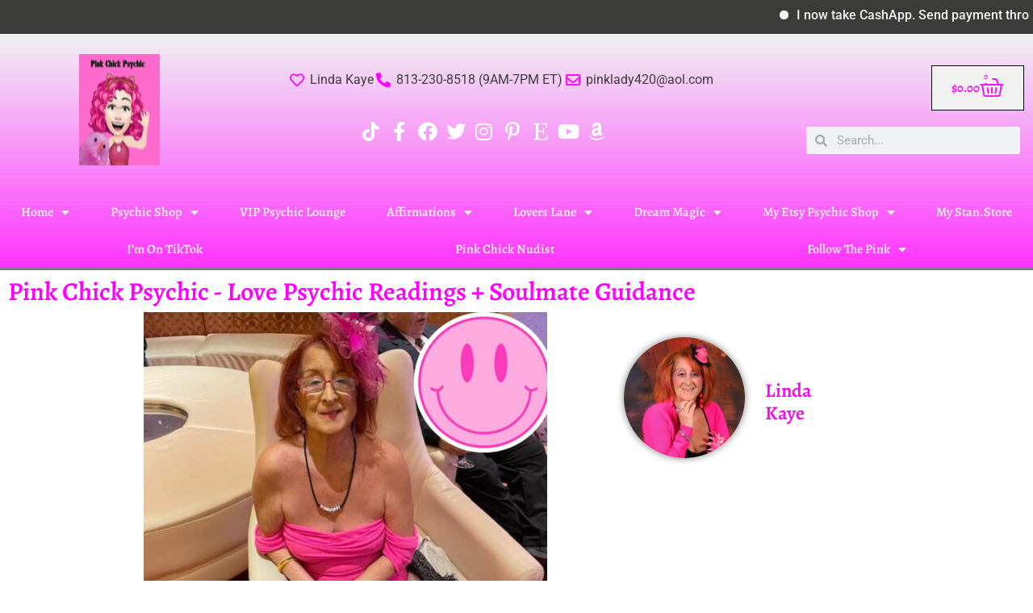

--- FILE ---
content_type: text/html; charset=UTF-8
request_url: https://pinkchickpsychic.com/my-fun-singles-halloween-cruise-2023-on-celebrity-eclipse/
body_size: 35069
content:
<!doctype html>
<html lang="en-US">
<head>
	<meta charset="UTF-8">
	<meta name="viewport" content="width=device-width, initial-scale=1">
	<link rel="profile" href="https://gmpg.org/xfn/11">
	<meta name='robots' content='index, follow, max-image-preview:large, max-snippet:-1, max-video-preview:-1' />
	<style>img:is([sizes="auto" i], [sizes^="auto," i]) { contain-intrinsic-size: 3000px 1500px }</style>
	
	<!-- This site is optimized with the Yoast SEO plugin v26.7 - https://yoast.com/wordpress/plugins/seo/ -->
	<title>My Fun Singles Halloween Cruise 2023 on Celebrity Eclipse - Pink Chick Psychic - Love Psychic Readings + Soulmate Guidance</title>
	<link rel="canonical" href="https://pinkchickpsychic.com/my-fun-singles-halloween-cruise-2023-on-celebrity-eclipse/" />
	<meta property="og:locale" content="en_US" />
	<meta property="og:type" content="article" />
	<meta property="og:title" content="My Fun Singles Halloween Cruise 2023 on Celebrity Eclipse - Pink Chick Psychic - Love Psychic Readings + Soulmate Guidance" />
	<meta property="og:description" content="I just had to share my experience with cruising on the Celebrity Eclipse on October 28, 2023, since I have never been on the Celebrity Eclipse. I have been on Celebrity Apex, Celebrity Summit and Celebrity Reflection. Celebrity Summit has the best beds. Comfort is very important to me (as everyone else). This was a [&hellip;]" />
	<meta property="og:url" content="https://pinkchickpsychic.com/my-fun-singles-halloween-cruise-2023-on-celebrity-eclipse/" />
	<meta property="og:site_name" content="Pink Chick Psychic - Love Psychic Readings + Soulmate Guidance" />
	<meta property="article:published_time" content="2023-11-10T20:37:50+00:00" />
	<meta property="article:modified_time" content="2024-11-13T17:19:10+00:00" />
	<meta property="og:image" content="https://pinkchickpsychic.com/wp-content/uploads/2023/11/lindaOctober2023-1-1.jpg" />
	<meta property="og:image:width" content="1080" />
	<meta property="og:image:height" content="1080" />
	<meta property="og:image:type" content="image/jpeg" />
	<meta name="author" content="Linda Kaye" />
	<meta name="twitter:card" content="summary_large_image" />
	<meta name="twitter:label1" content="Written by" />
	<meta name="twitter:data1" content="Linda Kaye" />
	<meta name="twitter:label2" content="Est. reading time" />
	<meta name="twitter:data2" content="5 minutes" />
	<script type="application/ld+json" class="yoast-schema-graph">{"@context":"https://schema.org","@graph":[{"@type":"Article","@id":"https://pinkchickpsychic.com/my-fun-singles-halloween-cruise-2023-on-celebrity-eclipse/#article","isPartOf":{"@id":"https://pinkchickpsychic.com/my-fun-singles-halloween-cruise-2023-on-celebrity-eclipse/"},"author":{"name":"Linda Kaye","@id":"https://pinkchickpsychic.com/#/schema/person/540557644fdb9392814abd75b1b33f71"},"headline":"My Fun Singles Halloween Cruise 2023 on Celebrity Eclipse","datePublished":"2023-11-10T20:37:50+00:00","dateModified":"2024-11-13T17:19:10+00:00","mainEntityOfPage":{"@id":"https://pinkchickpsychic.com/my-fun-singles-halloween-cruise-2023-on-celebrity-eclipse/"},"wordCount":1065,"commentCount":0,"publisher":{"@id":"https://pinkchickpsychic.com/#organization"},"image":{"@id":"https://pinkchickpsychic.com/my-fun-singles-halloween-cruise-2023-on-celebrity-eclipse/#primaryimage"},"thumbnailUrl":"https://pinkchickpsychic.com/wp-content/uploads/2023/11/lindaOctober2023-1-1.jpg","keywords":["Cabo San Lucas","Celebrity Eclipse","Day Of The Dead","Halloween singles cruise","Mexican Riviera","Pajama night","Scarlet Night","singles hosted cruises","The Malecon","The Office in Cabo","Vacations To Go","Virgin Cruises"],"inLanguage":"en-US","potentialAction":[{"@type":"CommentAction","name":"Comment","target":["https://pinkchickpsychic.com/my-fun-singles-halloween-cruise-2023-on-celebrity-eclipse/#respond"]}]},{"@type":"WebPage","@id":"https://pinkchickpsychic.com/my-fun-singles-halloween-cruise-2023-on-celebrity-eclipse/","url":"https://pinkchickpsychic.com/my-fun-singles-halloween-cruise-2023-on-celebrity-eclipse/","name":"My Fun Singles Halloween Cruise 2023 on Celebrity Eclipse - Pink Chick Psychic - Love Psychic Readings + Soulmate Guidance","isPartOf":{"@id":"https://pinkchickpsychic.com/#website"},"primaryImageOfPage":{"@id":"https://pinkchickpsychic.com/my-fun-singles-halloween-cruise-2023-on-celebrity-eclipse/#primaryimage"},"image":{"@id":"https://pinkchickpsychic.com/my-fun-singles-halloween-cruise-2023-on-celebrity-eclipse/#primaryimage"},"thumbnailUrl":"https://pinkchickpsychic.com/wp-content/uploads/2023/11/lindaOctober2023-1-1.jpg","datePublished":"2023-11-10T20:37:50+00:00","dateModified":"2024-11-13T17:19:10+00:00","breadcrumb":{"@id":"https://pinkchickpsychic.com/my-fun-singles-halloween-cruise-2023-on-celebrity-eclipse/#breadcrumb"},"inLanguage":"en-US","potentialAction":[{"@type":"ReadAction","target":["https://pinkchickpsychic.com/my-fun-singles-halloween-cruise-2023-on-celebrity-eclipse/"]}]},{"@type":"ImageObject","inLanguage":"en-US","@id":"https://pinkchickpsychic.com/my-fun-singles-halloween-cruise-2023-on-celebrity-eclipse/#primaryimage","url":"https://pinkchickpsychic.com/wp-content/uploads/2023/11/lindaOctober2023-1-1.jpg","contentUrl":"https://pinkchickpsychic.com/wp-content/uploads/2023/11/lindaOctober2023-1-1.jpg","width":1080,"height":1080,"caption":"A woman in pink dress sitting on a white chair."},{"@type":"BreadcrumbList","@id":"https://pinkchickpsychic.com/my-fun-singles-halloween-cruise-2023-on-celebrity-eclipse/#breadcrumb","itemListElement":[{"@type":"ListItem","position":1,"name":"Home","item":"https://pinkchickpsychic.com/"},{"@type":"ListItem","position":2,"name":"My Love, Sex, Romance, Dating, Psychic, Dream And Solo Travel Blog","item":"https://pinkchickpsychic.com/my-psychic-blog/"},{"@type":"ListItem","position":3,"name":"My Fun Singles Halloween Cruise 2023 on Celebrity Eclipse"}]},{"@type":"WebSite","@id":"https://pinkchickpsychic.com/#website","url":"https://pinkchickpsychic.com/","name":"Pink Chick Psychic - Love Psychic Readings + Soulmate Guidance","description":"Manifesting Love one pink sparkle at a time - psychic love readings, soul mate magic and dream coaching ","publisher":{"@id":"https://pinkchickpsychic.com/#organization"},"potentialAction":[{"@type":"SearchAction","target":{"@type":"EntryPoint","urlTemplate":"https://pinkchickpsychic.com/?s={search_term_string}"},"query-input":{"@type":"PropertyValueSpecification","valueRequired":true,"valueName":"search_term_string"}}],"inLanguage":"en-US"},{"@type":"Organization","@id":"https://pinkchickpsychic.com/#organization","name":"Pink Chick Psychic - Love Psychic Readings + Soulmate Guidance","url":"https://pinkchickpsychic.com/","logo":{"@type":"ImageObject","inLanguage":"en-US","@id":"https://pinkchickpsychic.com/#/schema/logo/image/","url":"https://pinkchickpsychic.com/wp-content/uploads/2021/03/pinkchicklogo100.png","contentUrl":"https://pinkchickpsychic.com/wp-content/uploads/2021/03/pinkchicklogo100.png","width":100,"height":100,"caption":"Pink Chick Psychic - Love Psychic Readings + Soulmate Guidance"},"image":{"@id":"https://pinkchickpsychic.com/#/schema/logo/image/"}},{"@type":"Person","@id":"https://pinkchickpsychic.com/#/schema/person/540557644fdb9392814abd75b1b33f71","name":"Linda Kaye","image":{"@type":"ImageObject","inLanguage":"en-US","@id":"https://pinkchickpsychic.com/#/schema/person/image/","url":"https://secure.gravatar.com/avatar/7a7c1aa53a7caa8d35a87abe763db0b81bb4044575fbd804045902a5eed85237?s=96&d=mm&r=r","contentUrl":"https://secure.gravatar.com/avatar/7a7c1aa53a7caa8d35a87abe763db0b81bb4044575fbd804045902a5eed85237?s=96&d=mm&r=r","caption":"Linda Kaye"},"url":"https://pinkchickpsychic.com/author/pinkchick/"}]}</script>
	<!-- / Yoast SEO plugin. -->


<link rel="alternate" type="application/rss+xml" title="Pink Chick Psychic - Love Psychic Readings + Soulmate Guidance &raquo; Feed" href="https://pinkchickpsychic.com/feed/" />
<link rel="alternate" type="application/rss+xml" title="Pink Chick Psychic - Love Psychic Readings + Soulmate Guidance &raquo; Comments Feed" href="https://pinkchickpsychic.com/comments/feed/" />
<link rel="alternate" type="application/rss+xml" title="Pink Chick Psychic - Love Psychic Readings + Soulmate Guidance &raquo; My Fun Singles Halloween Cruise 2023 on Celebrity Eclipse Comments Feed" href="https://pinkchickpsychic.com/my-fun-singles-halloween-cruise-2023-on-celebrity-eclipse/feed/" />
		<!-- This site uses the Google Analytics by ExactMetrics plugin v8.11.1 - Using Analytics tracking - https://www.exactmetrics.com/ -->
							<script src="//www.googletagmanager.com/gtag/js?id=G-NZTK7F7M9G"  data-cfasync="false" data-wpfc-render="false" async></script>
			<script data-cfasync="false" data-wpfc-render="false">
				var em_version = '8.11.1';
				var em_track_user = true;
				var em_no_track_reason = '';
								var ExactMetricsDefaultLocations = {"page_location":"https:\/\/pinkchickpsychic.com\/my-fun-singles-halloween-cruise-2023-on-celebrity-eclipse\/"};
								if ( typeof ExactMetricsPrivacyGuardFilter === 'function' ) {
					var ExactMetricsLocations = (typeof ExactMetricsExcludeQuery === 'object') ? ExactMetricsPrivacyGuardFilter( ExactMetricsExcludeQuery ) : ExactMetricsPrivacyGuardFilter( ExactMetricsDefaultLocations );
				} else {
					var ExactMetricsLocations = (typeof ExactMetricsExcludeQuery === 'object') ? ExactMetricsExcludeQuery : ExactMetricsDefaultLocations;
				}

								var disableStrs = [
										'ga-disable-G-NZTK7F7M9G',
									];

				/* Function to detect opted out users */
				function __gtagTrackerIsOptedOut() {
					for (var index = 0; index < disableStrs.length; index++) {
						if (document.cookie.indexOf(disableStrs[index] + '=true') > -1) {
							return true;
						}
					}

					return false;
				}

				/* Disable tracking if the opt-out cookie exists. */
				if (__gtagTrackerIsOptedOut()) {
					for (var index = 0; index < disableStrs.length; index++) {
						window[disableStrs[index]] = true;
					}
				}

				/* Opt-out function */
				function __gtagTrackerOptout() {
					for (var index = 0; index < disableStrs.length; index++) {
						document.cookie = disableStrs[index] + '=true; expires=Thu, 31 Dec 2099 23:59:59 UTC; path=/';
						window[disableStrs[index]] = true;
					}
				}

				if ('undefined' === typeof gaOptout) {
					function gaOptout() {
						__gtagTrackerOptout();
					}
				}
								window.dataLayer = window.dataLayer || [];

				window.ExactMetricsDualTracker = {
					helpers: {},
					trackers: {},
				};
				if (em_track_user) {
					function __gtagDataLayer() {
						dataLayer.push(arguments);
					}

					function __gtagTracker(type, name, parameters) {
						if (!parameters) {
							parameters = {};
						}

						if (parameters.send_to) {
							__gtagDataLayer.apply(null, arguments);
							return;
						}

						if (type === 'event') {
														parameters.send_to = exactmetrics_frontend.v4_id;
							var hookName = name;
							if (typeof parameters['event_category'] !== 'undefined') {
								hookName = parameters['event_category'] + ':' + name;
							}

							if (typeof ExactMetricsDualTracker.trackers[hookName] !== 'undefined') {
								ExactMetricsDualTracker.trackers[hookName](parameters);
							} else {
								__gtagDataLayer('event', name, parameters);
							}
							
						} else {
							__gtagDataLayer.apply(null, arguments);
						}
					}

					__gtagTracker('js', new Date());
					__gtagTracker('set', {
						'developer_id.dNDMyYj': true,
											});
					if ( ExactMetricsLocations.page_location ) {
						__gtagTracker('set', ExactMetricsLocations);
					}
										__gtagTracker('config', 'G-NZTK7F7M9G', {"forceSSL":"true"} );
										window.gtag = __gtagTracker;										(function () {
						/* https://developers.google.com/analytics/devguides/collection/analyticsjs/ */
						/* ga and __gaTracker compatibility shim. */
						var noopfn = function () {
							return null;
						};
						var newtracker = function () {
							return new Tracker();
						};
						var Tracker = function () {
							return null;
						};
						var p = Tracker.prototype;
						p.get = noopfn;
						p.set = noopfn;
						p.send = function () {
							var args = Array.prototype.slice.call(arguments);
							args.unshift('send');
							__gaTracker.apply(null, args);
						};
						var __gaTracker = function () {
							var len = arguments.length;
							if (len === 0) {
								return;
							}
							var f = arguments[len - 1];
							if (typeof f !== 'object' || f === null || typeof f.hitCallback !== 'function') {
								if ('send' === arguments[0]) {
									var hitConverted, hitObject = false, action;
									if ('event' === arguments[1]) {
										if ('undefined' !== typeof arguments[3]) {
											hitObject = {
												'eventAction': arguments[3],
												'eventCategory': arguments[2],
												'eventLabel': arguments[4],
												'value': arguments[5] ? arguments[5] : 1,
											}
										}
									}
									if ('pageview' === arguments[1]) {
										if ('undefined' !== typeof arguments[2]) {
											hitObject = {
												'eventAction': 'page_view',
												'page_path': arguments[2],
											}
										}
									}
									if (typeof arguments[2] === 'object') {
										hitObject = arguments[2];
									}
									if (typeof arguments[5] === 'object') {
										Object.assign(hitObject, arguments[5]);
									}
									if ('undefined' !== typeof arguments[1].hitType) {
										hitObject = arguments[1];
										if ('pageview' === hitObject.hitType) {
											hitObject.eventAction = 'page_view';
										}
									}
									if (hitObject) {
										action = 'timing' === arguments[1].hitType ? 'timing_complete' : hitObject.eventAction;
										hitConverted = mapArgs(hitObject);
										__gtagTracker('event', action, hitConverted);
									}
								}
								return;
							}

							function mapArgs(args) {
								var arg, hit = {};
								var gaMap = {
									'eventCategory': 'event_category',
									'eventAction': 'event_action',
									'eventLabel': 'event_label',
									'eventValue': 'event_value',
									'nonInteraction': 'non_interaction',
									'timingCategory': 'event_category',
									'timingVar': 'name',
									'timingValue': 'value',
									'timingLabel': 'event_label',
									'page': 'page_path',
									'location': 'page_location',
									'title': 'page_title',
									'referrer' : 'page_referrer',
								};
								for (arg in args) {
																		if (!(!args.hasOwnProperty(arg) || !gaMap.hasOwnProperty(arg))) {
										hit[gaMap[arg]] = args[arg];
									} else {
										hit[arg] = args[arg];
									}
								}
								return hit;
							}

							try {
								f.hitCallback();
							} catch (ex) {
							}
						};
						__gaTracker.create = newtracker;
						__gaTracker.getByName = newtracker;
						__gaTracker.getAll = function () {
							return [];
						};
						__gaTracker.remove = noopfn;
						__gaTracker.loaded = true;
						window['__gaTracker'] = __gaTracker;
					})();
									} else {
										console.log("");
					(function () {
						function __gtagTracker() {
							return null;
						}

						window['__gtagTracker'] = __gtagTracker;
						window['gtag'] = __gtagTracker;
					})();
									}
			</script>
							<!-- / Google Analytics by ExactMetrics -->
				<!-- This site uses the Google Analytics by MonsterInsights plugin v9.11.1 - Using Analytics tracking - https://www.monsterinsights.com/ -->
							<script src="//www.googletagmanager.com/gtag/js?id=G-NZTK7F7M9G"  data-cfasync="false" data-wpfc-render="false" async></script>
			<script data-cfasync="false" data-wpfc-render="false">
				var mi_version = '9.11.1';
				var mi_track_user = true;
				var mi_no_track_reason = '';
								var MonsterInsightsDefaultLocations = {"page_location":"https:\/\/pinkchickpsychic.com\/my-fun-singles-halloween-cruise-2023-on-celebrity-eclipse\/"};
								if ( typeof MonsterInsightsPrivacyGuardFilter === 'function' ) {
					var MonsterInsightsLocations = (typeof MonsterInsightsExcludeQuery === 'object') ? MonsterInsightsPrivacyGuardFilter( MonsterInsightsExcludeQuery ) : MonsterInsightsPrivacyGuardFilter( MonsterInsightsDefaultLocations );
				} else {
					var MonsterInsightsLocations = (typeof MonsterInsightsExcludeQuery === 'object') ? MonsterInsightsExcludeQuery : MonsterInsightsDefaultLocations;
				}

								var disableStrs = [
										'ga-disable-G-NZTK7F7M9G',
									];

				/* Function to detect opted out users */
				function __gtagTrackerIsOptedOut() {
					for (var index = 0; index < disableStrs.length; index++) {
						if (document.cookie.indexOf(disableStrs[index] + '=true') > -1) {
							return true;
						}
					}

					return false;
				}

				/* Disable tracking if the opt-out cookie exists. */
				if (__gtagTrackerIsOptedOut()) {
					for (var index = 0; index < disableStrs.length; index++) {
						window[disableStrs[index]] = true;
					}
				}

				/* Opt-out function */
				function __gtagTrackerOptout() {
					for (var index = 0; index < disableStrs.length; index++) {
						document.cookie = disableStrs[index] + '=true; expires=Thu, 31 Dec 2099 23:59:59 UTC; path=/';
						window[disableStrs[index]] = true;
					}
				}

				if ('undefined' === typeof gaOptout) {
					function gaOptout() {
						__gtagTrackerOptout();
					}
				}
								window.dataLayer = window.dataLayer || [];

				window.MonsterInsightsDualTracker = {
					helpers: {},
					trackers: {},
				};
				if (mi_track_user) {
					function __gtagDataLayer() {
						dataLayer.push(arguments);
					}

					function __gtagTracker(type, name, parameters) {
						if (!parameters) {
							parameters = {};
						}

						if (parameters.send_to) {
							__gtagDataLayer.apply(null, arguments);
							return;
						}

						if (type === 'event') {
														parameters.send_to = monsterinsights_frontend.v4_id;
							var hookName = name;
							if (typeof parameters['event_category'] !== 'undefined') {
								hookName = parameters['event_category'] + ':' + name;
							}

							if (typeof MonsterInsightsDualTracker.trackers[hookName] !== 'undefined') {
								MonsterInsightsDualTracker.trackers[hookName](parameters);
							} else {
								__gtagDataLayer('event', name, parameters);
							}
							
						} else {
							__gtagDataLayer.apply(null, arguments);
						}
					}

					__gtagTracker('js', new Date());
					__gtagTracker('set', {
						'developer_id.dZGIzZG': true,
											});
					if ( MonsterInsightsLocations.page_location ) {
						__gtagTracker('set', MonsterInsightsLocations);
					}
										__gtagTracker('config', 'G-NZTK7F7M9G', {"forceSSL":"true","link_attribution":"true"} );
										window.gtag = __gtagTracker;										(function () {
						/* https://developers.google.com/analytics/devguides/collection/analyticsjs/ */
						/* ga and __gaTracker compatibility shim. */
						var noopfn = function () {
							return null;
						};
						var newtracker = function () {
							return new Tracker();
						};
						var Tracker = function () {
							return null;
						};
						var p = Tracker.prototype;
						p.get = noopfn;
						p.set = noopfn;
						p.send = function () {
							var args = Array.prototype.slice.call(arguments);
							args.unshift('send');
							__gaTracker.apply(null, args);
						};
						var __gaTracker = function () {
							var len = arguments.length;
							if (len === 0) {
								return;
							}
							var f = arguments[len - 1];
							if (typeof f !== 'object' || f === null || typeof f.hitCallback !== 'function') {
								if ('send' === arguments[0]) {
									var hitConverted, hitObject = false, action;
									if ('event' === arguments[1]) {
										if ('undefined' !== typeof arguments[3]) {
											hitObject = {
												'eventAction': arguments[3],
												'eventCategory': arguments[2],
												'eventLabel': arguments[4],
												'value': arguments[5] ? arguments[5] : 1,
											}
										}
									}
									if ('pageview' === arguments[1]) {
										if ('undefined' !== typeof arguments[2]) {
											hitObject = {
												'eventAction': 'page_view',
												'page_path': arguments[2],
											}
										}
									}
									if (typeof arguments[2] === 'object') {
										hitObject = arguments[2];
									}
									if (typeof arguments[5] === 'object') {
										Object.assign(hitObject, arguments[5]);
									}
									if ('undefined' !== typeof arguments[1].hitType) {
										hitObject = arguments[1];
										if ('pageview' === hitObject.hitType) {
											hitObject.eventAction = 'page_view';
										}
									}
									if (hitObject) {
										action = 'timing' === arguments[1].hitType ? 'timing_complete' : hitObject.eventAction;
										hitConverted = mapArgs(hitObject);
										__gtagTracker('event', action, hitConverted);
									}
								}
								return;
							}

							function mapArgs(args) {
								var arg, hit = {};
								var gaMap = {
									'eventCategory': 'event_category',
									'eventAction': 'event_action',
									'eventLabel': 'event_label',
									'eventValue': 'event_value',
									'nonInteraction': 'non_interaction',
									'timingCategory': 'event_category',
									'timingVar': 'name',
									'timingValue': 'value',
									'timingLabel': 'event_label',
									'page': 'page_path',
									'location': 'page_location',
									'title': 'page_title',
									'referrer' : 'page_referrer',
								};
								for (arg in args) {
																		if (!(!args.hasOwnProperty(arg) || !gaMap.hasOwnProperty(arg))) {
										hit[gaMap[arg]] = args[arg];
									} else {
										hit[arg] = args[arg];
									}
								}
								return hit;
							}

							try {
								f.hitCallback();
							} catch (ex) {
							}
						};
						__gaTracker.create = newtracker;
						__gaTracker.getByName = newtracker;
						__gaTracker.getAll = function () {
							return [];
						};
						__gaTracker.remove = noopfn;
						__gaTracker.loaded = true;
						window['__gaTracker'] = __gaTracker;
					})();
									} else {
										console.log("");
					(function () {
						function __gtagTracker() {
							return null;
						}

						window['__gtagTracker'] = __gtagTracker;
						window['gtag'] = __gtagTracker;
					})();
									}
			</script>
							<!-- / Google Analytics by MonsterInsights -->
				<script data-cfasync="false" data-wpfc-render="false">
			window.MonsterInsightsDualTracker.helpers.mapProductItem = function (uaItem) {
				var prefixIndex, prefixKey, mapIndex;
				
				var toBePrefixed = ['id', 'name', 'list_name', 'brand', 'category', 'variant'];

				var item = {};

				var fieldMap = {
					'price': 'price',
					'list_position': 'index',
					'quantity': 'quantity',
					'position': 'index',
				};

				for (mapIndex in fieldMap) {
					if (uaItem.hasOwnProperty(mapIndex)) {
						item[fieldMap[mapIndex]] = uaItem[mapIndex];
					}
				}

				for (prefixIndex = 0; prefixIndex < toBePrefixed.length; prefixIndex++) {
					prefixKey = toBePrefixed[prefixIndex];
					if (typeof uaItem[prefixKey] !== 'undefined') {
						item['item_' + prefixKey] = uaItem[prefixKey];
					}
				}

				return item;
			};

			MonsterInsightsDualTracker.trackers['view_item_list'] = function (parameters) {
				var items = parameters.items;
				var listName, itemIndex, item, itemListName;
				var lists = {
					'_': {items: [], 'send_to': monsterinsights_frontend.v4_id},
				};

				for (itemIndex = 0; itemIndex < items.length; itemIndex++) {
					item = MonsterInsightsDualTracker.helpers.mapProductItem(items[itemIndex]);

					if (typeof item['item_list_name'] === 'undefined') {
						lists['_'].items.push(item);
					} else {
						itemListName = item['item_list_name'];
						if (typeof lists[itemListName] === 'undefined') {
							lists[itemListName] = {
								'items': [],
								'item_list_name': itemListName,
								'send_to': monsterinsights_frontend.v4_id,
							};
						}

						lists[itemListName].items.push(item);
					}
				}

				for (listName in lists) {
					__gtagDataLayer('event', 'view_item_list', lists[listName]);
				}
			};

			MonsterInsightsDualTracker.trackers['select_content'] = function (parameters) {
				const items = parameters.items.map(MonsterInsightsDualTracker.helpers.mapProductItem);
				__gtagDataLayer('event', 'select_item', {items: items, send_to: parameters.send_to});
			};

			MonsterInsightsDualTracker.trackers['view_item'] = function (parameters) {
				const items = parameters.items.map(MonsterInsightsDualTracker.helpers.mapProductItem);
				__gtagDataLayer('event', 'view_item', {items: items, send_to: parameters.send_to});
			};
		</script>
			<script data-cfasync="false" data-wpfc-render="false">
		if (window.hasOwnProperty('MonsterInsightsDualTracker')){
			window.MonsterInsightsDualTracker.trackers['form:impression'] = function (parameters) {
				__gtagDataLayer('event', 'form_impression', {
					form_id: parameters.event_label,
					content_type: 'form',
					non_interaction: true,
					send_to: parameters.send_to,
				});
			};

			window.MonsterInsightsDualTracker.trackers['form:conversion'] = function (parameters) {
				__gtagDataLayer('event', 'generate_lead', {
					form_id: parameters.event_label,
					send_to: parameters.send_to,
				});
			};
		}
	</script>
	<script>
window._wpemojiSettings = {"baseUrl":"https:\/\/s.w.org\/images\/core\/emoji\/16.0.1\/72x72\/","ext":".png","svgUrl":"https:\/\/s.w.org\/images\/core\/emoji\/16.0.1\/svg\/","svgExt":".svg","source":{"concatemoji":"https:\/\/pinkchickpsychic.com\/wp-includes\/js\/wp-emoji-release.min.js?ver=6.8.3"}};
/*! This file is auto-generated */
!function(s,n){var o,i,e;function c(e){try{var t={supportTests:e,timestamp:(new Date).valueOf()};sessionStorage.setItem(o,JSON.stringify(t))}catch(e){}}function p(e,t,n){e.clearRect(0,0,e.canvas.width,e.canvas.height),e.fillText(t,0,0);var t=new Uint32Array(e.getImageData(0,0,e.canvas.width,e.canvas.height).data),a=(e.clearRect(0,0,e.canvas.width,e.canvas.height),e.fillText(n,0,0),new Uint32Array(e.getImageData(0,0,e.canvas.width,e.canvas.height).data));return t.every(function(e,t){return e===a[t]})}function u(e,t){e.clearRect(0,0,e.canvas.width,e.canvas.height),e.fillText(t,0,0);for(var n=e.getImageData(16,16,1,1),a=0;a<n.data.length;a++)if(0!==n.data[a])return!1;return!0}function f(e,t,n,a){switch(t){case"flag":return n(e,"\ud83c\udff3\ufe0f\u200d\u26a7\ufe0f","\ud83c\udff3\ufe0f\u200b\u26a7\ufe0f")?!1:!n(e,"\ud83c\udde8\ud83c\uddf6","\ud83c\udde8\u200b\ud83c\uddf6")&&!n(e,"\ud83c\udff4\udb40\udc67\udb40\udc62\udb40\udc65\udb40\udc6e\udb40\udc67\udb40\udc7f","\ud83c\udff4\u200b\udb40\udc67\u200b\udb40\udc62\u200b\udb40\udc65\u200b\udb40\udc6e\u200b\udb40\udc67\u200b\udb40\udc7f");case"emoji":return!a(e,"\ud83e\udedf")}return!1}function g(e,t,n,a){var r="undefined"!=typeof WorkerGlobalScope&&self instanceof WorkerGlobalScope?new OffscreenCanvas(300,150):s.createElement("canvas"),o=r.getContext("2d",{willReadFrequently:!0}),i=(o.textBaseline="top",o.font="600 32px Arial",{});return e.forEach(function(e){i[e]=t(o,e,n,a)}),i}function t(e){var t=s.createElement("script");t.src=e,t.defer=!0,s.head.appendChild(t)}"undefined"!=typeof Promise&&(o="wpEmojiSettingsSupports",i=["flag","emoji"],n.supports={everything:!0,everythingExceptFlag:!0},e=new Promise(function(e){s.addEventListener("DOMContentLoaded",e,{once:!0})}),new Promise(function(t){var n=function(){try{var e=JSON.parse(sessionStorage.getItem(o));if("object"==typeof e&&"number"==typeof e.timestamp&&(new Date).valueOf()<e.timestamp+604800&&"object"==typeof e.supportTests)return e.supportTests}catch(e){}return null}();if(!n){if("undefined"!=typeof Worker&&"undefined"!=typeof OffscreenCanvas&&"undefined"!=typeof URL&&URL.createObjectURL&&"undefined"!=typeof Blob)try{var e="postMessage("+g.toString()+"("+[JSON.stringify(i),f.toString(),p.toString(),u.toString()].join(",")+"));",a=new Blob([e],{type:"text/javascript"}),r=new Worker(URL.createObjectURL(a),{name:"wpTestEmojiSupports"});return void(r.onmessage=function(e){c(n=e.data),r.terminate(),t(n)})}catch(e){}c(n=g(i,f,p,u))}t(n)}).then(function(e){for(var t in e)n.supports[t]=e[t],n.supports.everything=n.supports.everything&&n.supports[t],"flag"!==t&&(n.supports.everythingExceptFlag=n.supports.everythingExceptFlag&&n.supports[t]);n.supports.everythingExceptFlag=n.supports.everythingExceptFlag&&!n.supports.flag,n.DOMReady=!1,n.readyCallback=function(){n.DOMReady=!0}}).then(function(){return e}).then(function(){var e;n.supports.everything||(n.readyCallback(),(e=n.source||{}).concatemoji?t(e.concatemoji):e.wpemoji&&e.twemoji&&(t(e.twemoji),t(e.wpemoji)))}))}((window,document),window._wpemojiSettings);
</script>
<link rel='stylesheet' id='stripe-main-styles-css' href='https://pinkchickpsychic.com/wp-content/mu-plugins/vendor/godaddy/mwc-core/assets/css/stripe-settings.css' media='all' />
<link rel='stylesheet' id='wp-customer-reviews-3-frontend-css' href='https://pinkchickpsychic.com/wp-content/plugins/wp-customer-reviews/css/wp-customer-reviews.css?ver=3.7.7' media='all' />
<style id='wp-emoji-styles-inline-css'>

	img.wp-smiley, img.emoji {
		display: inline !important;
		border: none !important;
		box-shadow: none !important;
		height: 1em !important;
		width: 1em !important;
		margin: 0 0.07em !important;
		vertical-align: -0.1em !important;
		background: none !important;
		padding: 0 !important;
	}
</style>
<link rel='stylesheet' id='ctct_form_styles-css' href='https://pinkchickpsychic.com/wp-content/plugins/constant-contact-forms/assets/css/style.css?ver=2.15.2' media='all' />
<link rel='stylesheet' id='mrtext-main-css' href='https://pinkchickpsychic.com/wp-content/plugins/marquee-running-text/assets/css/mrtext-main.css?ver=6.8.3' media='all' />
<link rel='stylesheet' id='woocommerce-layout-css' href='https://pinkchickpsychic.com/wp-content/plugins/woocommerce/assets/css/woocommerce-layout.css?ver=10.4.3' media='all' />
<link rel='stylesheet' id='woocommerce-smallscreen-css' href='https://pinkchickpsychic.com/wp-content/plugins/woocommerce/assets/css/woocommerce-smallscreen.css?ver=10.4.3' media='only screen and (max-width: 768px)' />
<link rel='stylesheet' id='woocommerce-general-css' href='https://pinkchickpsychic.com/wp-content/plugins/woocommerce/assets/css/woocommerce.css?ver=10.4.3' media='all' />
<style id='woocommerce-inline-inline-css'>
.woocommerce form .form-row .required { visibility: visible; }
</style>
<link rel='stylesheet' id='rss-retriever-css' href='https://pinkchickpsychic.com/wp-content/plugins/wp-rss-retriever/inc/css/rss-retriever.css?ver=1.6.10' media='all' />
<link rel='stylesheet' id='wp-components-css' href='https://pinkchickpsychic.com/wp-includes/css/dist/components/style.min.css?ver=6.8.3' media='all' />
<link rel='stylesheet' id='godaddy-styles-css' href='https://pinkchickpsychic.com/wp-content/mu-plugins/vendor/wpex/godaddy-launch/includes/Dependencies/GoDaddy/Styles/build/latest.css?ver=2.0.2' media='all' />
<link rel='stylesheet' id='hello-elementor-css' href='https://pinkchickpsychic.com/wp-content/themes/hello-elementor/assets/css/reset.css?ver=3.4.5' media='all' />
<link rel='stylesheet' id='hello-elementor-theme-style-css' href='https://pinkchickpsychic.com/wp-content/themes/hello-elementor/assets/css/theme.css?ver=3.4.5' media='all' />
<link rel='stylesheet' id='hello-elementor-header-footer-css' href='https://pinkchickpsychic.com/wp-content/themes/hello-elementor/assets/css/header-footer.css?ver=3.4.5' media='all' />
<link rel='stylesheet' id='elementor-frontend-css' href='https://pinkchickpsychic.com/wp-content/plugins/elementor/assets/css/frontend.min.css?ver=3.34.1' media='all' />
<link rel='stylesheet' id='widget-image-css' href='https://pinkchickpsychic.com/wp-content/plugins/elementor/assets/css/widget-image.min.css?ver=3.34.1' media='all' />
<link rel='stylesheet' id='widget-icon-list-css' href='https://pinkchickpsychic.com/wp-content/plugins/elementor/assets/css/widget-icon-list.min.css?ver=3.34.1' media='all' />
<link rel='stylesheet' id='widget-woocommerce-menu-cart-css' href='https://pinkchickpsychic.com/wp-content/plugins/elementor-pro/assets/css/widget-woocommerce-menu-cart.min.css?ver=3.34.0' media='all' />
<link rel='stylesheet' id='widget-search-form-css' href='https://pinkchickpsychic.com/wp-content/plugins/elementor-pro/assets/css/widget-search-form.min.css?ver=3.34.0' media='all' />
<link rel='stylesheet' id='elementor-icons-shared-0-css' href='https://pinkchickpsychic.com/wp-content/plugins/elementor/assets/lib/font-awesome/css/fontawesome.min.css?ver=5.15.3' media='all' />
<link rel='stylesheet' id='elementor-icons-fa-solid-css' href='https://pinkchickpsychic.com/wp-content/plugins/elementor/assets/lib/font-awesome/css/solid.min.css?ver=5.15.3' media='all' />
<link rel='stylesheet' id='widget-nav-menu-css' href='https://pinkchickpsychic.com/wp-content/plugins/elementor-pro/assets/css/widget-nav-menu.min.css?ver=3.34.0' media='all' />
<link rel='stylesheet' id='e-sticky-css' href='https://pinkchickpsychic.com/wp-content/plugins/elementor-pro/assets/css/modules/sticky.min.css?ver=3.34.0' media='all' />
<link rel='stylesheet' id='e-motion-fx-css' href='https://pinkchickpsychic.com/wp-content/plugins/elementor-pro/assets/css/modules/motion-fx.min.css?ver=3.34.0' media='all' />
<link rel='stylesheet' id='widget-heading-css' href='https://pinkchickpsychic.com/wp-content/plugins/elementor/assets/css/widget-heading.min.css?ver=3.34.1' media='all' />
<link rel='stylesheet' id='e-animation-pulse-grow-css' href='https://pinkchickpsychic.com/wp-content/plugins/elementor/assets/lib/animations/styles/e-animation-pulse-grow.min.css?ver=3.34.1' media='all' />
<link rel='stylesheet' id='widget-social-icons-css' href='https://pinkchickpsychic.com/wp-content/plugins/elementor/assets/css/widget-social-icons.min.css?ver=3.34.1' media='all' />
<link rel='stylesheet' id='e-apple-webkit-css' href='https://pinkchickpsychic.com/wp-content/plugins/elementor/assets/css/conditionals/apple-webkit.min.css?ver=3.34.1' media='all' />
<link rel='stylesheet' id='widget-spacer-css' href='https://pinkchickpsychic.com/wp-content/plugins/elementor/assets/css/widget-spacer.min.css?ver=3.34.1' media='all' />
<link rel='stylesheet' id='widget-author-box-css' href='https://pinkchickpsychic.com/wp-content/plugins/elementor-pro/assets/css/widget-author-box.min.css?ver=3.34.0' media='all' />
<link rel='stylesheet' id='widget-post-info-css' href='https://pinkchickpsychic.com/wp-content/plugins/elementor-pro/assets/css/widget-post-info.min.css?ver=3.34.0' media='all' />
<link rel='stylesheet' id='elementor-icons-fa-regular-css' href='https://pinkchickpsychic.com/wp-content/plugins/elementor/assets/lib/font-awesome/css/regular.min.css?ver=5.15.3' media='all' />
<link rel='stylesheet' id='widget-divider-css' href='https://pinkchickpsychic.com/wp-content/plugins/elementor/assets/css/widget-divider.min.css?ver=3.34.1' media='all' />
<link rel='stylesheet' id='widget-post-navigation-css' href='https://pinkchickpsychic.com/wp-content/plugins/elementor-pro/assets/css/widget-post-navigation.min.css?ver=3.34.0' media='all' />
<link rel='stylesheet' id='widget-share-buttons-css' href='https://pinkchickpsychic.com/wp-content/plugins/elementor-pro/assets/css/widget-share-buttons.min.css?ver=3.34.0' media='all' />
<link rel='stylesheet' id='elementor-icons-fa-brands-css' href='https://pinkchickpsychic.com/wp-content/plugins/elementor/assets/lib/font-awesome/css/brands.min.css?ver=5.15.3' media='all' />
<link rel='stylesheet' id='widget-woocommerce-products-css' href='https://pinkchickpsychic.com/wp-content/plugins/elementor-pro/assets/css/widget-woocommerce-products.min.css?ver=3.34.0' media='all' />
<link rel='stylesheet' id='elementor-icons-css' href='https://pinkchickpsychic.com/wp-content/plugins/elementor/assets/lib/eicons/css/elementor-icons.min.css?ver=5.45.0' media='all' />
<link rel='stylesheet' id='elementor-post-7687-css' href='https://pinkchickpsychic.com/wp-content/uploads/elementor/css/post-7687.css?ver=1768511221' media='all' />
<link rel='stylesheet' id='elementor-post-8098-css' href='https://pinkchickpsychic.com/wp-content/uploads/elementor/css/post-8098.css?ver=1768511221' media='all' />
<link rel='stylesheet' id='elementor-post-8009-css' href='https://pinkchickpsychic.com/wp-content/uploads/elementor/css/post-8009.css?ver=1768511221' media='all' />
<link rel='stylesheet' id='elementor-post-8243-css' href='https://pinkchickpsychic.com/wp-content/uploads/elementor/css/post-8243.css?ver=1768511447' media='all' />
<link rel='stylesheet' id='elementor-gf-local-alegreya-css' href='https://pinkchickpsychic.com/wp-content/uploads/elementor/google-fonts/css/alegreya.css?ver=1742249763' media='all' />
<link rel='stylesheet' id='elementor-gf-local-robotoslab-css' href='https://pinkchickpsychic.com/wp-content/uploads/elementor/google-fonts/css/robotoslab.css?ver=1742249768' media='all' />
<link rel='stylesheet' id='elementor-gf-local-roboto-css' href='https://pinkchickpsychic.com/wp-content/uploads/elementor/google-fonts/css/roboto.css?ver=1742249778' media='all' />
<link rel='stylesheet' id='elementor-gf-local-alegreyasc-css' href='https://pinkchickpsychic.com/wp-content/uploads/elementor/google-fonts/css/alegreyasc.css?ver=1742249782' media='all' />
<script src="https://pinkchickpsychic.com/wp-includes/js/jquery/jquery.min.js?ver=3.7.1" id="jquery-core-js"></script>
<script defer='defer' src="https://pinkchickpsychic.com/wp-includes/js/jquery/jquery-migrate.min.js?ver=3.4.1" id="jquery-migrate-js"></script>
<script defer='defer' src="https://pinkchickpsychic.com/wp-content/plugins/wp-customer-reviews/js/wp-customer-reviews.js?ver=3.7.7" id="wp-customer-reviews-3-frontend-js"></script>
<script defer='defer' src="https://pinkchickpsychic.com/wp-content/plugins/google-analytics-dashboard-for-wp/assets/js/frontend-gtag.min.js?ver=8.11.1" id="exactmetrics-frontend-script-js" async data-wp-strategy="async"></script>
<script data-cfasync="false" data-wpfc-render="false" id='exactmetrics-frontend-script-js-extra'>var exactmetrics_frontend = {"js_events_tracking":"true","download_extensions":"zip,mp3,mpeg,pdf,docx,pptx,xlsx,rar","inbound_paths":"[{\"path\":\"\\\/go\\\/\",\"label\":\"affiliate\"},{\"path\":\"\\\/recommend\\\/\",\"label\":\"affiliate\"}]","home_url":"https:\/\/pinkchickpsychic.com","hash_tracking":"false","v4_id":"G-NZTK7F7M9G"};</script>
<script defer='defer' src="https://pinkchickpsychic.com/wp-content/plugins/google-analytics-premium/assets/js/frontend-gtag.min.js?ver=9.11.1" id="monsterinsights-frontend-script-js" async data-wp-strategy="async"></script>
<script data-cfasync="false" data-wpfc-render="false" id='monsterinsights-frontend-script-js-extra'>var monsterinsights_frontend = {"js_events_tracking":"true","download_extensions":"doc,pdf,ppt,zip,xls,docx,pptx,xlsx","inbound_paths":"[{\"path\":\"\\\/go\\\/\",\"label\":\"affiliate\"},{\"path\":\"\\\/recommend\\\/\",\"label\":\"affiliate\"}]","home_url":"https:\/\/pinkchickpsychic.com","hash_tracking":"false","v4_id":"G-NZTK7F7M9G"};</script>
<script defer='defer' src="https://pinkchickpsychic.com/wp-content/plugins/woocommerce/assets/js/jquery-blockui/jquery.blockUI.min.js?ver=2.7.0-wc.10.4.3" id="wc-jquery-blockui-js" defer data-wp-strategy="defer"></script>
<script id="wc-add-to-cart-js-extra">
var wc_add_to_cart_params = {"ajax_url":"\/wp-admin\/admin-ajax.php","wc_ajax_url":"\/?wc-ajax=%%endpoint%%","i18n_view_cart":"View cart","cart_url":"https:\/\/pinkchickpsychic.com\/cart\/","is_cart":"","cart_redirect_after_add":"yes"};
</script>
<script defer='defer' src="https://pinkchickpsychic.com/wp-content/plugins/woocommerce/assets/js/frontend/add-to-cart.min.js?ver=10.4.3" id="wc-add-to-cart-js" defer data-wp-strategy="defer"></script>
<script defer='defer' src="https://pinkchickpsychic.com/wp-content/plugins/woocommerce/assets/js/js-cookie/js.cookie.min.js?ver=2.1.4-wc.10.4.3" id="wc-js-cookie-js" defer data-wp-strategy="defer"></script>
<script id="woocommerce-js-extra">
var woocommerce_params = {"ajax_url":"\/wp-admin\/admin-ajax.php","wc_ajax_url":"\/?wc-ajax=%%endpoint%%","i18n_password_show":"Show password","i18n_password_hide":"Hide password"};
</script>
<script defer='defer' src="https://pinkchickpsychic.com/wp-content/plugins/woocommerce/assets/js/frontend/woocommerce.min.js?ver=10.4.3" id="woocommerce-js" defer data-wp-strategy="defer"></script>
<link rel="https://api.w.org/" href="https://pinkchickpsychic.com/wp-json/" /><link rel="alternate" title="JSON" type="application/json" href="https://pinkchickpsychic.com/wp-json/wp/v2/posts/14364" /><link rel="EditURI" type="application/rsd+xml" title="RSD" href="https://pinkchickpsychic.com/xmlrpc.php?rsd" />
<link rel='shortlink' href='https://pinkchickpsychic.com/?p=14364' />
<link rel="alternate" title="oEmbed (JSON)" type="application/json+oembed" href="https://pinkchickpsychic.com/wp-json/oembed/1.0/embed?url=https%3A%2F%2Fpinkchickpsychic.com%2Fmy-fun-singles-halloween-cruise-2023-on-celebrity-eclipse%2F" />
<link rel="alternate" title="oEmbed (XML)" type="text/xml+oembed" href="https://pinkchickpsychic.com/wp-json/oembed/1.0/embed?url=https%3A%2F%2Fpinkchickpsychic.com%2Fmy-fun-singles-halloween-cruise-2023-on-celebrity-eclipse%2F&#038;format=xml" />
<meta name="mpu-version" content="1.2.8" /><script id='pixel-script-poptin' src='https://cdn.popt.in/pixel.js?id=4728386d0e273' async='true'></script> <meta property="og:url" content="https://pinkchickpsychic.com/my-fun-singles-halloween-cruise-2023-on-celebrity-eclipse/" /><meta property="og:site_name" content="Pink Chick Psychic - Love Psychic Readings + Soulmate Guidance" /><meta property="og:type" content="article" /><meta property="og:title" content="My Fun Singles Halloween Cruise 2023 on Celebrity Eclipse" /><meta property="og:image" content="https://pinkchickpsychic.com/wp-content/uploads/2023/11/lindaOctober2023-1-1-1024x1024.jpg" /><meta property="og:description" content="I just had to share my experience with cruising on the Celebrity Eclipse on October 28, 2023, since I have never been on the Celebrity Eclipse. I have been on Celebrity Apex, Celebrity Summit and Celebrity Reflection. Celebrity Summit has the best beds. Comfort is very important to me (as everyone else). This was a ..." /><meta property="article:published_time" content="2023-11-10T15:37:50-05:00" /><meta property="article:author" content="Linda Kaye" />	<noscript><style>.woocommerce-product-gallery{ opacity: 1 !important; }</style></noscript>
	<meta name="generator" content="Elementor 3.34.1; features: additional_custom_breakpoints; settings: css_print_method-external, google_font-enabled, font_display-auto">
      <meta name="onesignal" content="wordpress-plugin"/>
            <script>

      window.OneSignalDeferred = window.OneSignalDeferred || [];

      OneSignalDeferred.push(function(OneSignal) {
        var oneSignal_options = {};
        window._oneSignalInitOptions = oneSignal_options;

        oneSignal_options['serviceWorkerParam'] = { scope: '/wp-content/plugins/onesignal-free-web-push-notifications/sdk_files/push/onesignal/' };
oneSignal_options['serviceWorkerPath'] = 'OneSignalSDKWorker.js';

        OneSignal.Notifications.setDefaultUrl("https://pinkchickpsychic.com");

        oneSignal_options['wordpress'] = true;
oneSignal_options['appId'] = 'c68c2205-0bef-41b3-a556-23766fe60aa8';
oneSignal_options['allowLocalhostAsSecureOrigin'] = true;
oneSignal_options['welcomeNotification'] = { };
oneSignal_options['welcomeNotification']['title'] = "";
oneSignal_options['welcomeNotification']['message'] = "";
oneSignal_options['path'] = "https://pinkchickpsychic.com/wp-content/plugins/onesignal-free-web-push-notifications/sdk_files/";
oneSignal_options['promptOptions'] = { };
oneSignal_options['notifyButton'] = { };
oneSignal_options['notifyButton']['enable'] = true;
oneSignal_options['notifyButton']['position'] = 'bottom-right';
oneSignal_options['notifyButton']['theme'] = 'inverse';
oneSignal_options['notifyButton']['size'] = 'medium';
oneSignal_options['notifyButton']['showCredit'] = true;
oneSignal_options['notifyButton']['text'] = {};
              OneSignal.init(window._oneSignalInitOptions);
              OneSignal.Slidedown.promptPush()      });

      function documentInitOneSignal() {
        var oneSignal_elements = document.getElementsByClassName("OneSignal-prompt");

        var oneSignalLinkClickHandler = function(event) { OneSignal.Notifications.requestPermission(); event.preventDefault(); };        for(var i = 0; i < oneSignal_elements.length; i++)
          oneSignal_elements[i].addEventListener('click', oneSignalLinkClickHandler, false);
      }

      if (document.readyState === 'complete') {
           documentInitOneSignal();
      }
      else {
           window.addEventListener("load", function(event){
               documentInitOneSignal();
          });
      }
    </script>
			<style>
				.e-con.e-parent:nth-of-type(n+4):not(.e-lazyloaded):not(.e-no-lazyload),
				.e-con.e-parent:nth-of-type(n+4):not(.e-lazyloaded):not(.e-no-lazyload) * {
					background-image: none !important;
				}
				@media screen and (max-height: 1024px) {
					.e-con.e-parent:nth-of-type(n+3):not(.e-lazyloaded):not(.e-no-lazyload),
					.e-con.e-parent:nth-of-type(n+3):not(.e-lazyloaded):not(.e-no-lazyload) * {
						background-image: none !important;
					}
				}
				@media screen and (max-height: 640px) {
					.e-con.e-parent:nth-of-type(n+2):not(.e-lazyloaded):not(.e-no-lazyload),
					.e-con.e-parent:nth-of-type(n+2):not(.e-lazyloaded):not(.e-no-lazyload) * {
						background-image: none !important;
					}
				}
			</style>
			
		<!-- MonsterInsights Form Tracking -->
		<script data-cfasync="false" data-wpfc-render="false">
			function monsterinsights_forms_record_impression(event) {
				monsterinsights_add_bloom_forms_ids();
				var monsterinsights_forms = document.getElementsByTagName("form");
				var monsterinsights_forms_i;
				for (monsterinsights_forms_i = 0; monsterinsights_forms_i < monsterinsights_forms.length; monsterinsights_forms_i++) {
					var monsterinsights_form_id = monsterinsights_forms[monsterinsights_forms_i].getAttribute("id");
					var skip_conversion = false;
					/* Check to see if it's contact form 7 if the id isn't set */
					if (!monsterinsights_form_id) {
						monsterinsights_form_id = monsterinsights_forms[monsterinsights_forms_i].parentElement.getAttribute("id");
						if (monsterinsights_form_id && monsterinsights_form_id.lastIndexOf('wpcf7-f', 0) === 0) {
							/* If so, let's grab that and set it to be the form's ID*/
							var tokens = monsterinsights_form_id.split('-').slice(0, 2);
							var result = tokens.join('-');
							monsterinsights_forms[monsterinsights_forms_i].setAttribute("id", result);/* Now we can do just what we did above */
							monsterinsights_form_id = monsterinsights_forms[monsterinsights_forms_i].getAttribute("id");
						} else {
							monsterinsights_form_id = false;
						}
					}

					/* Check if it's Ninja Forms & id isn't set. */
					if (!monsterinsights_form_id && monsterinsights_forms[monsterinsights_forms_i].parentElement.className.indexOf('nf-form-layout') >= 0) {
						monsterinsights_form_id = monsterinsights_forms[monsterinsights_forms_i].parentElement.parentElement.parentElement.getAttribute('id');
						if (monsterinsights_form_id && 0 === monsterinsights_form_id.lastIndexOf('nf-form-', 0)) {
							/* If so, let's grab that and set it to be the form's ID*/
							tokens = monsterinsights_form_id.split('-').slice(0, 3);
							result = tokens.join('-');
							monsterinsights_forms[monsterinsights_forms_i].setAttribute('id', result);
							/* Now we can do just what we did above */
							monsterinsights_form_id = monsterinsights_forms[monsterinsights_forms_i].getAttribute('id');
							skip_conversion = true;
						}
					}

					if (monsterinsights_form_id && monsterinsights_form_id !== 'commentform' && monsterinsights_form_id !== 'adminbar-search') {
						__gtagTracker('event', 'impression', {
							event_category: 'form',
							event_label: monsterinsights_form_id,
							value: 1,
							non_interaction: true
						});

						/* If a WPForms Form, we can use custom tracking */
						if (monsterinsights_form_id && 0 === monsterinsights_form_id.lastIndexOf('wpforms-form-', 0)) {
							continue;
						}

						/* Formiddable Forms, use custom tracking */
						if (monsterinsights_forms_has_class(monsterinsights_forms[monsterinsights_forms_i], 'frm-show-form')) {
							continue;
						}

						/* If a Gravity Form, we can use custom tracking */
						if (monsterinsights_form_id && 0 === monsterinsights_form_id.lastIndexOf('gform_', 0)) {
							continue;
						}

						/* If Ninja forms, we use custom conversion tracking */
						if (skip_conversion) {
							continue;
						}

						var custom_conversion_mi_forms = false;
						if (custom_conversion_mi_forms) {
							continue;
						}

						if (window.jQuery) {
							(function (form_id) {
								jQuery(document).ready(function () {
									jQuery('#' + form_id).on('submit', monsterinsights_forms_record_conversion);
								});
							})(monsterinsights_form_id);
						} else {
							var __gaFormsTrackerWindow = window;
							if (__gaFormsTrackerWindow.addEventListener) {
								document.getElementById(monsterinsights_form_id).addEventListener("submit", monsterinsights_forms_record_conversion, false);
							} else {
								if (__gaFormsTrackerWindow.attachEvent) {
									document.getElementById(monsterinsights_form_id).attachEvent("onsubmit", monsterinsights_forms_record_conversion);
								}
							}
						}

					} else {
						continue;
					}
				}
			}

			function monsterinsights_forms_has_class(element, className) {
				return (' ' + element.className + ' ').indexOf(' ' + className + ' ') > -1;
			}

			function monsterinsights_forms_record_conversion(event) {
				var monsterinsights_form_conversion_id = event.target.id;
				var monsterinsights_form_action = event.target.getAttribute("miforms-action");
				if (monsterinsights_form_conversion_id && !monsterinsights_form_action) {
					document.getElementById(monsterinsights_form_conversion_id).setAttribute("miforms-action", "submitted");
					__gtagTracker('event', 'conversion', {
						event_category: 'form',
						event_label: monsterinsights_form_conversion_id,
						value: 1,
					});
				}
			}

			/* Attach the events to all clicks in the document after page and GA has loaded */
			function monsterinsights_forms_load() {
				if (typeof (__gtagTracker) !== 'undefined' && __gtagTracker) {
					var __gtagFormsTrackerWindow = window;
					if (__gtagFormsTrackerWindow.addEventListener) {
						__gtagFormsTrackerWindow.addEventListener("load", monsterinsights_forms_record_impression, false);
					} else {
						if (__gtagFormsTrackerWindow.attachEvent) {
							__gtagFormsTrackerWindow.attachEvent("onload", monsterinsights_forms_record_impression);
						}
					}
				} else {
					setTimeout(monsterinsights_forms_load, 200);
				}
			}

			/* Custom Ninja Forms impression tracking */
			if (window.jQuery) {
				jQuery(document).on('nfFormReady', function (e, layoutView) {
					var label = layoutView.el;
					label = label.substring(1, label.length);
					label = label.split('-').slice(0, 3).join('-');
					__gtagTracker('event', 'impression', {
						event_category: 'form',
						event_label: label,
						value: 1,
						non_interaction: true
					});
				});
			}

			/* Custom Bloom Form tracker */
			function monsterinsights_add_bloom_forms_ids() {
				var bloom_forms = document.querySelectorAll('.et_bloom_form_content form');
				if (bloom_forms.length > 0) {
					for (var i = 0; i < bloom_forms.length; i++) {
						if ('' === bloom_forms[i].id) {
							var form_parent_root = monsterinsights_find_parent_with_class(bloom_forms[i], 'et_bloom_optin');
							if (form_parent_root) {
								var classes = form_parent_root.className.split(' ');
								for (var j = 0; j < classes.length; ++j) {
									if (0 === classes[j].indexOf('et_bloom_optin')) {
										bloom_forms[i].id = classes[j];
									}
								}
							}
						}
					}
				}
			}

			function monsterinsights_find_parent_with_class(element, className) {
				if (element.parentNode && '' !== className) {
					if (element.parentNode.className.indexOf(className) >= 0) {
						return element.parentNode;
					} else {
						return monsterinsights_find_parent_with_class(element.parentNode, className);
					}
				}
				return false;
			}

			monsterinsights_forms_load();
		</script>
		<!-- End MonsterInsights Form Tracking -->
		


		<!-- MonsterInsights Media Tracking -->
		<script data-cfasync="false" data-wpfc-render="false">
			var monsterinsights_tracked_video_marks = {};
			var monsterinsights_youtube_percentage_tracking_timeouts = {};

			/* Works for YouTube and Vimeo */
			function monsterinsights_media_get_id_for_iframe( source, service ) {
				var iframeUrlParts = source.split('?');
				var stripedUrl = iframeUrlParts[0].split('/');
				var videoId = stripedUrl[ stripedUrl.length - 1 ];

				return service + '-player-' + videoId;
			}

			function monsterinsights_media_record_video_event( provider, event, label, parameters = {} ) {
				__gtagTracker('event', event, {
					event_category: 'video-' + provider,
					event_label: label,
					non_interaction: event === 'impression',
					...parameters
				});
			}

			function monsterinsights_media_maybe_record_video_progress( provider, label, videoId, videoParameters ) {
				var progressTrackingAllowedMarks = [10,25,50,75];

				if ( typeof monsterinsights_tracked_video_marks[ videoId ] == 'undefined' ) {
					monsterinsights_tracked_video_marks[ videoId ] = [];
				}

				var { video_percent } = videoParameters;

				if ( progressTrackingAllowedMarks.includes( video_percent ) && !monsterinsights_tracked_video_marks[ videoId ].includes( video_percent ) ) {
					monsterinsights_media_record_video_event( provider, 'video_progress', label, videoParameters );

					/* Prevent multiple records for the same percentage */
					monsterinsights_tracked_video_marks[ videoId ].push( video_percent );
				}
			}

			/* --- Vimeo --- */
            var monsterinsights_media_vimeo_plays = {};

            function monsterinsights_setup_vimeo_events_for_iframe(iframe, title, player) {
                var playerId = iframe.getAttribute('id');
                var videoLabel = title || iframe.title || iframe.getAttribute('src');

                if ( !playerId ) {
                    playerId = monsterinsights_media_get_id_for_iframe( iframe.getAttribute('src'), 'vimeo' );
                    iframe.setAttribute( 'id', playerId );
                }

                monsterinsights_media_vimeo_plays[playerId] = 0;

                var videoParameters = {
                    video_provider: 'vimeo',
                    video_title: title,
                    video_url: iframe.getAttribute('src')
                };

                /**
                 * Record Impression
                 **/
                monsterinsights_media_record_video_event( 'vimeo', 'impression', videoLabel, videoParameters );

                /**
                 * Record video start
                 **/
                player.on('play', function(data) {
                    let playerId = this.element.id;
                    if ( monsterinsights_media_vimeo_plays[playerId] === 0 ) {
                        monsterinsights_media_vimeo_plays[playerId]++;

                        videoParameters.video_duration = data.duration;
                        videoParameters.video_current_time = data.seconds;
                        videoParameters.video_percent = 0;

                        monsterinsights_media_record_video_event( 'vimeo', 'video_start', videoLabel, videoParameters );
                    }
                });

                /**
                 * Record video progress
                 **/
                player.on('timeupdate', function(data) {
                    var progress = Math.floor(data.percent * 100);

                    videoParameters.video_duration = data.duration;
                    videoParameters.video_current_time = data.seconds;
                    videoParameters.video_percent = progress;

                    monsterinsights_media_maybe_record_video_progress( 'vimeo', videoLabel, playerId, videoParameters );
                });

                /**
                 * Record video complete
                 **/
                player.on('ended', function(data) {
                    videoParameters.video_duration = data.duration;
                    videoParameters.video_current_time = data.seconds;
                    videoParameters.video_percent = 100;

                    monsterinsights_media_record_video_event( 'vimeo', 'video_complete', videoLabel, videoParameters );
                });
            }

			function monsterinsights_on_vimeo_load() {

				var vimeoIframes = document.querySelectorAll("iframe[src*='vimeo']");

				vimeoIframes.forEach(function( iframe ) {
                    //  Set up the player
					var player = new Vimeo.Player(iframe);

                    //  The getVideoTitle function returns a promise
                    player.getVideoTitle().then(function(title) {
                        /*
                         * Binding the events inside this callback guarantees that we
                         * always have the correct title for the video
                         */
                        monsterinsights_setup_vimeo_events_for_iframe(iframe, title, player)
                    });
				});
			}

			function monsterinsights_media_init_vimeo_events() {
				var vimeoIframes = document.querySelectorAll("iframe[src*='vimeo']");

				if ( vimeoIframes.length ) {

					/* Maybe load Vimeo API */
					if ( window.Vimeo === undefined ) {
						var tag = document.createElement("script");
						tag.src = "https://player.vimeo.com/api/player.js";
						tag.setAttribute("onload", "monsterinsights_on_vimeo_load()");
						document.body.append(tag);
					} else {
						/* Vimeo API already loaded, invoke callback */
						monsterinsights_on_vimeo_load();
					}
				}
			}

			/* --- End Vimeo --- */

			/* --- YouTube --- */
			function monsterinsights_media_on_youtube_load() {
				var monsterinsights_media_youtube_plays = {};

				function __onPlayerReady(event) {
					monsterinsights_media_youtube_plays[event.target.h.id] = 0;

					var videoParameters = {
						video_provider: 'youtube',
						video_title: event.target.videoTitle,
						video_url: event.target.playerInfo.videoUrl
					};
					monsterinsights_media_record_video_event( 'youtube', 'impression', videoParameters.video_title, videoParameters );
				}

				/**
				 * Record progress callback
				 **/
				function __track_youtube_video_progress( player, videoLabel, videoParameters ) {
					var { playerInfo } = player;
					var playerId = player.h.id;

					var duration = playerInfo.duration; /* player.getDuration(); */
					var currentTime = playerInfo.currentTime; /* player.getCurrentTime(); */

					var percentage = (currentTime / duration) * 100;
					var progress = Math.floor(percentage);

					videoParameters.video_duration = duration;
					videoParameters.video_current_time = currentTime;
					videoParameters.video_percent = progress;

					monsterinsights_media_maybe_record_video_progress( 'youtube', videoLabel, playerId, videoParameters );
				}

				function __youtube_on_state_change( event ) {
					var state = event.data;
					var player = event.target;
					var { playerInfo } = player;
					var playerId = player.h.id;

					var videoParameters = {
						video_provider: 'youtube',
						video_title: player.videoTitle,
						video_url: playerInfo.videoUrl
					};

					/**
					 * YouTube's API doesn't offer a progress or timeupdate event.
					 * We have to track progress manually by asking the player for the current time, every X milliseconds, using an
    interval
					 **/

					if ( state === YT.PlayerState.PLAYING) {
						if ( monsterinsights_media_youtube_plays[playerId] === 0 ) {
							monsterinsights_media_youtube_plays[playerId]++;
							/**
							 * Record video start
							 **/
							videoParameters.video_duration = playerInfo.duration;
							videoParameters.video_current_time = playerInfo.currentTime;
							videoParameters.video_percent = 0;

							monsterinsights_media_record_video_event( 'youtube', 'video_start', videoParameters.video_title, videoParameters );
						}

						monsterinsights_youtube_percentage_tracking_timeouts[ playerId ] = setInterval(
							__track_youtube_video_progress,
							500,
							player,
							videoParameters.video_title,
							videoParameters
						);
					} else if ( state === YT.PlayerState.PAUSED ) {
						/* When the video is paused clear the interval */
						clearInterval( monsterinsights_youtube_percentage_tracking_timeouts[ playerId ] );
					} else if ( state === YT.PlayerState.ENDED ) {

						/**
						 * Record video complete
						 **/
						videoParameters.video_duration = playerInfo.duration;
						videoParameters.video_current_time = playerInfo.currentTime;
						videoParameters.video_percent = 100;

						monsterinsights_media_record_video_event( 'youtube', 'video_complete', videoParameters.video_title, videoParameters );
						clearInterval( monsterinsights_youtube_percentage_tracking_timeouts[ playerId ] );
					}
				}

				var youtubeIframes = document.querySelectorAll("iframe[src*='youtube'],iframe[src*='youtu.be']");

				youtubeIframes.forEach(function( iframe ) {
					var playerId = iframe.getAttribute('id');

					if ( !playerId ) {
						playerId = monsterinsights_media_get_id_for_iframe( iframe.getAttribute('src'), 'youtube' );
						iframe.setAttribute( 'id', playerId );
					}

					new YT.Player(playerId, {
						events: {
							onReady: __onPlayerReady,
							onStateChange: __youtube_on_state_change
						}
					});
				});
			}

			function monsterinsights_media_load_youtube_api() {
				if ( window.YT ) {
					return;
				}

				var youtubeIframes = document.querySelectorAll("iframe[src*='youtube'],iframe[src*='youtu.be']");
				if ( 0 === youtubeIframes.length ) {
					return;
				}

				var tag = document.createElement("script");
				tag.src = "https://www.youtube.com/iframe_api";
				var firstScriptTag = document.getElementsByTagName('script')[0];
				firstScriptTag.parentNode.insertBefore(tag, firstScriptTag);
			}

			function monsterinsights_media_init_youtube_events() {
				/* YouTube always looks for a function called onYouTubeIframeAPIReady */
				window.onYouTubeIframeAPIReady = monsterinsights_media_on_youtube_load;
			}
			/* --- End YouTube --- */

			/* --- HTML Videos --- */
			function monsterinsights_media_init_html_video_events() {
				var monsterinsights_media_html_plays = {};
				var videos = document.querySelectorAll('video');
				var videosCount = 0;

				videos.forEach(function( video ) {

					var videoLabel = video.title;

					if ( !videoLabel ) {
						var videoCaptionEl = video.nextElementSibling;

						if ( videoCaptionEl && videoCaptionEl.nodeName.toLowerCase() === 'figcaption' ) {
							videoLabel = videoCaptionEl.textContent;
						} else {
							videoLabel = video.getAttribute('src');
						}
					}

					var videoTitle = videoLabel;

					var playerId = video.getAttribute('id');

					if ( !playerId ) {
						playerId = 'html-player-' + videosCount;
						video.setAttribute('id', playerId);
					}

					monsterinsights_media_html_plays[playerId] = 0

					var videoSrc = video.getAttribute('src')

					if ( ! videoSrc && video.currentSrc ) {
						videoSrc = video.currentSrc;
					}

					var videoParameters = {
						video_provider: 'html',
						video_title: videoTitle ? videoTitle : videoSrc,
						video_url: videoSrc,
					};

					/**
					 * Record Impression
					 **/
					monsterinsights_media_record_video_event( 'html', 'impression', videoLabel, videoParameters );

					/**
					 * Record video start
					 **/
					video.addEventListener('play', function(event) {
						let playerId = event.target.id;
						if ( monsterinsights_media_html_plays[playerId] === 0 ) {
							monsterinsights_media_html_plays[playerId]++;

							videoParameters.video_duration = video.duration;
							videoParameters.video_current_time = video.currentTime;
							videoParameters.video_percent = 0;

							monsterinsights_media_record_video_event( 'html', 'video_start', videoLabel, videoParameters );
						}
					}, false );

					/**
					 * Record video progress
					 **/
					video.addEventListener('timeupdate', function() {
						var percentage = (video.currentTime / video.duration) * 100;
						var progress = Math.floor(percentage);

						videoParameters.video_duration = video.duration;
						videoParameters.video_current_time = video.currentTime;
						videoParameters.video_percent = progress;

						monsterinsights_media_maybe_record_video_progress( 'html', videoLabel, playerId, videoParameters );
					}, false );

					/**
					 * Record video complete
					 **/
					video.addEventListener('ended', function() {
						var percentage = (video.currentTime / video.duration) * 100;
						var progress = Math.floor(percentage);

						videoParameters.video_duration = video.duration;
						videoParameters.video_current_time = video.currentTime;
						videoParameters.video_percent = progress;

						monsterinsights_media_record_video_event( 'html', 'video_complete', videoLabel, videoParameters );
					}, false );

					videosCount++;
				});
			}
			/* --- End HTML Videos --- */

			function monsterinsights_media_init_video_events() {
				/**
				 * HTML Video - Attach events & record impressions
				 */
				monsterinsights_media_init_html_video_events();

				/**
				 * Vimeo - Attach events & record impressions
				 */
				monsterinsights_media_init_vimeo_events();

				monsterinsights_media_load_youtube_api();
			}

			/* Attach events */
			function monsterinsights_media_load() {

				if ( typeof(__gtagTracker) === 'undefined' ) {
					setTimeout(monsterinsights_media_load, 200);
					return;
				}

				if ( document.readyState === "complete" ) { // Need this for cookie plugin.
					monsterinsights_media_init_video_events();
				} else if ( window.addEventListener ) {
					window.addEventListener( "load", monsterinsights_media_init_video_events, false );
				} else if ( window.attachEvent ) {
					window.attachEvent( "onload", monsterinsights_media_init_video_events);
				}

				/**
				 * YouTube - Attach events & record impressions.
				 * We don't need to attach this into page load event
				 * because we already use YT function "onYouTubeIframeAPIReady"
				 * and this will help on using onReady event with the player instantiation.
				 */
				monsterinsights_media_init_youtube_events();
			}

			monsterinsights_media_load();
		</script>
		<!-- End MonsterInsights Media Tracking -->

		
<link rel="icon" href="https://pinkchickpsychic.com/wp-content/uploads/2024/11/cropped-favicon-32x32.png" sizes="32x32" />
<link rel="icon" href="https://pinkchickpsychic.com/wp-content/uploads/2024/11/cropped-favicon-192x192.png" sizes="192x192" />
<link rel="apple-touch-icon" href="https://pinkchickpsychic.com/wp-content/uploads/2024/11/cropped-favicon-180x180.png" />
<meta name="msapplication-TileImage" content="https://pinkchickpsychic.com/wp-content/uploads/2024/11/cropped-favicon-270x270.png" />
		<style id="wp-custom-css">
			.entry-title {
	display: none !important;
}		</style>
		</head>
<body class="wp-singular post-template-default single single-post postid-14364 single-format-standard wp-custom-logo wp-embed-responsive wp-theme-hello-elementor theme-hello-elementor woocommerce-no-js eio-default ctct-hello-elementor metaslider-plugin hello-elementor-default elementor-default elementor-kit-7687 elementor-page-8243">

<style> 
.runtext-container {
    background:#3b3c39;
    border: 1px solid #3b3c39;
    }
.runtext-container .holder a{ 
    color: #f7f3f5;
    font-size: 28;
    font-weight: 500;
}
.text-container a:before {
    background-color: #f7f3f5;
}
.runtext-container .holder a:hover{
	color:#75c783;
}
.text-container a:hover::before {
    background-color: #75c783;
}
</style><div class="runtext-container">
    <div class="main-runtext">
        <marquee direction="left" scrolldelay="85" onmouseover="this.stop();"
            onmouseout="this.start();">

            <div class="holder">
                <div class="text-container"><a class="fancybox" href="" >I now take CashApp. Send payment through cash app as it is not linked to my shop.  $iampinkchickpsychic</a>
    </div><div class="text-container"><a class="fancybox" href="http://tiktok.com/@pinkchickpsychic" >If you are one of my SuperFans on TikTok, you get a 20% discount with the code &quot;subscribers&quot;.</a>
    </div>            </div>
        </marquee>
    </div>
</div>

<a class="skip-link screen-reader-text" href="#content">Skip to content</a>

		<header data-elementor-type="header" data-elementor-id="8098" class="elementor elementor-8098 elementor-location-header" data-elementor-post-type="elementor_library">
					<section class="elementor-section elementor-top-section elementor-element elementor-element-baabdaa elementor-section-full_width elementor-section-stretched elementor-section-height-default elementor-section-height-default" data-id="baabdaa" data-element_type="section" data-settings="{&quot;stretch_section&quot;:&quot;section-stretched&quot;,&quot;background_background&quot;:&quot;gradient&quot;,&quot;sticky&quot;:&quot;top&quot;,&quot;motion_fx_motion_fx_scrolling&quot;:&quot;yes&quot;,&quot;motion_fx_devices&quot;:[&quot;desktop&quot;,&quot;tablet&quot;,&quot;mobile&quot;],&quot;sticky_on&quot;:[&quot;desktop&quot;,&quot;tablet&quot;,&quot;mobile&quot;],&quot;sticky_offset&quot;:0,&quot;sticky_effects_offset&quot;:0,&quot;sticky_anchor_link_offset&quot;:0}">
						<div class="elementor-container elementor-column-gap-no">
					<div class="elementor-column elementor-col-100 elementor-top-column elementor-element elementor-element-c14e848" data-id="c14e848" data-element_type="column">
			<div class="elementor-widget-wrap elementor-element-populated">
						<section class="elementor-section elementor-inner-section elementor-element elementor-element-197fa94 elementor-section-full_width elementor-section-height-default elementor-section-height-default" data-id="197fa94" data-element_type="section">
						<div class="elementor-container elementor-column-gap-no">
					<div class="elementor-column elementor-col-25 elementor-inner-column elementor-element elementor-element-866ce73" data-id="866ce73" data-element_type="column" data-settings="{&quot;background_background&quot;:&quot;classic&quot;}">
			<div class="elementor-widget-wrap elementor-element-populated">
						<div class="elementor-element elementor-element-6e3ac33 elementor-widget elementor-widget-theme-site-logo elementor-widget-image" data-id="6e3ac33" data-element_type="widget" data-widget_type="theme-site-logo.default">
				<div class="elementor-widget-container">
											<a href="https://pinkchickpsychic.com">
			<img width="100" height="100" src="https://pinkchickpsychic.com/wp-content/uploads/2021/03/pinkchicklogo100.png" class="attachment-full size-full wp-image-16720" alt="Pink Chick Psychic is your love psychic for soul mate, lovers and ex lovers. Find out what their exact feelings are for you and future." srcset="https://pinkchickpsychic.com/wp-content/uploads/2021/03/pinkchicklogo100.png 100w, https://pinkchickpsychic.com/wp-content/uploads/2021/03/pinkchicklogo100-75x75.png 75w" sizes="(max-width: 100px) 100vw, 100px" />				</a>
											</div>
				</div>
					</div>
		</div>
				<div class="elementor-column elementor-col-50 elementor-inner-column elementor-element elementor-element-b472293" data-id="b472293" data-element_type="column">
			<div class="elementor-widget-wrap elementor-element-populated">
						<div class="elementor-element elementor-element-eccc036 elementor-icon-list--layout-inline elementor-align-center elementor-list-item-link-full_width elementor-widget elementor-widget-icon-list" data-id="eccc036" data-element_type="widget" data-widget_type="icon-list.default">
				<div class="elementor-widget-container">
							<ul class="elementor-icon-list-items elementor-inline-items">
							<li class="elementor-icon-list-item elementor-inline-item">
											<span class="elementor-icon-list-icon">
							<i aria-hidden="true" class="far fa-heart"></i>						</span>
										<span class="elementor-icon-list-text">Linda Kaye</span>
									</li>
								<li class="elementor-icon-list-item elementor-inline-item">
											<a href="tel:+18132308518">

												<span class="elementor-icon-list-icon">
							<i aria-hidden="true" class="fas fa-phone-alt"></i>						</span>
										<span class="elementor-icon-list-text">813-230-8518 (9AM-7PM ET)</span>
											</a>
									</li>
								<li class="elementor-icon-list-item elementor-inline-item">
											<a href="mailto:pinklady420@aol.com">

												<span class="elementor-icon-list-icon">
							<i aria-hidden="true" class="far fa-envelope"></i>						</span>
										<span class="elementor-icon-list-text">pinklady420@aol.com</span>
											</a>
									</li>
						</ul>
						</div>
				</div>
				<div class="elementor-element elementor-element-8cabbf2 elementor-icon-list--layout-inline elementor-align-center elementor-hidden-phone elementor-widget__width-initial elementor-list-item-link-full_width elementor-widget elementor-widget-icon-list" data-id="8cabbf2" data-element_type="widget" data-widget_type="icon-list.default">
				<div class="elementor-widget-container">
							<ul class="elementor-icon-list-items elementor-inline-items">
							<li class="elementor-icon-list-item elementor-inline-item">
											<span class="elementor-icon-list-icon">
							<i aria-hidden="true" class="fab fa-tiktok"></i>						</span>
										<span class="elementor-icon-list-text"></span>
									</li>
								<li class="elementor-icon-list-item elementor-inline-item">
											<a href="https://www.facebook.com/pinkchickpsychicwebsite/" target="_blank">

												<span class="elementor-icon-list-icon">
							<i aria-hidden="true" class="fab fa-facebook-f"></i>						</span>
										<span class="elementor-icon-list-text"></span>
											</a>
									</li>
								<li class="elementor-icon-list-item elementor-inline-item">
											<a href="https://www.facebook.com/groups/3291506777602416/" target="_blank">

												<span class="elementor-icon-list-icon">
							<i aria-hidden="true" class="fab fa-facebook"></i>						</span>
										<span class="elementor-icon-list-text"></span>
											</a>
									</li>
								<li class="elementor-icon-list-item elementor-inline-item">
											<a href="https://twitter.com/peekaboopsychic" target="_blank">

												<span class="elementor-icon-list-icon">
							<i aria-hidden="true" class="fab fa-twitter"></i>						</span>
										<span class="elementor-icon-list-text"></span>
											</a>
									</li>
								<li class="elementor-icon-list-item elementor-inline-item">
											<a href="https://www.instagram.com/pinkchickpsychic/" target="_blank">

												<span class="elementor-icon-list-icon">
							<i aria-hidden="true" class="fab fa-instagram"></i>						</span>
										<span class="elementor-icon-list-text"></span>
											</a>
									</li>
								<li class="elementor-icon-list-item elementor-inline-item">
											<a href="https://www.pinterest.com/pinkchickpsychic/" target="_blank">

												<span class="elementor-icon-list-icon">
							<i aria-hidden="true" class="fab fa-pinterest-p"></i>						</span>
										<span class="elementor-icon-list-text"></span>
											</a>
									</li>
								<li class="elementor-icon-list-item elementor-inline-item">
											<a href="https://www.etsy.com/shop/pinkchickpsychic" target="_blank">

												<span class="elementor-icon-list-icon">
							<i aria-hidden="true" class="fab fa-etsy"></i>						</span>
										<span class="elementor-icon-list-text"></span>
											</a>
									</li>
								<li class="elementor-icon-list-item elementor-inline-item">
											<a href="https://www.youtube.com/user/nicejewishpsychic" target="_blank">

												<span class="elementor-icon-list-icon">
							<i aria-hidden="true" class="fab fa-youtube"></i>						</span>
										<span class="elementor-icon-list-text"></span>
											</a>
									</li>
								<li class="elementor-icon-list-item elementor-inline-item">
											<a href="https://www.amazon.com/Linda-Kaye/e/B01N5OVM3D?ref_=dbs_p_ebk_r00_abau_000000" target="_blank">

												<span class="elementor-icon-list-icon">
							<i aria-hidden="true" class="fab fa-amazon"></i>						</span>
										<span class="elementor-icon-list-text"></span>
											</a>
									</li>
						</ul>
						</div>
				</div>
					</div>
		</div>
				<div class="elementor-column elementor-col-25 elementor-inner-column elementor-element elementor-element-9a1a960 elementor-hidden-phone" data-id="9a1a960" data-element_type="column">
			<div class="elementor-widget-wrap elementor-element-populated">
						<div class="elementor-element elementor-element-03869bf toggle-icon--basket-medium elementor-menu-cart--items-indicator-bubble elementor-menu-cart--show-subtotal-yes elementor-menu-cart--cart-type-side-cart elementor-menu-cart--show-remove-button-yes elementor-widget elementor-widget-woocommerce-menu-cart" data-id="03869bf" data-element_type="widget" data-settings="{&quot;cart_type&quot;:&quot;side-cart&quot;,&quot;open_cart&quot;:&quot;click&quot;,&quot;automatically_open_cart&quot;:&quot;no&quot;}" data-widget_type="woocommerce-menu-cart.default">
				<div class="elementor-widget-container">
							<div class="elementor-menu-cart__wrapper">
							<div class="elementor-menu-cart__toggle_wrapper">
					<div class="elementor-menu-cart__container elementor-lightbox" aria-hidden="true">
						<div class="elementor-menu-cart__main" aria-hidden="true">
									<div class="elementor-menu-cart__close-button">
					</div>
									<div class="widget_shopping_cart_content">
															</div>
						</div>
					</div>
							<div class="elementor-menu-cart__toggle elementor-button-wrapper">
			<a id="elementor-menu-cart__toggle_button" href="#" class="elementor-menu-cart__toggle_button elementor-button elementor-size-sm" aria-expanded="false">
				<span class="elementor-button-text"><span class="woocommerce-Price-amount amount"><bdi><span class="woocommerce-Price-currencySymbol">&#36;</span>0.00</bdi></span></span>
				<span class="elementor-button-icon">
					<span class="elementor-button-icon-qty" data-counter="0">0</span>
					<i class="eicon-basket-medium"></i>					<span class="elementor-screen-only">Cart</span>
				</span>
			</a>
		</div>
						</div>
					</div> <!-- close elementor-menu-cart__wrapper -->
						</div>
				</div>
				<div class="elementor-element elementor-element-c44cbbd elementor-search-form--skin-minimal elementor-widget elementor-widget-search-form" data-id="c44cbbd" data-element_type="widget" data-settings="{&quot;skin&quot;:&quot;minimal&quot;}" data-widget_type="search-form.default">
				<div class="elementor-widget-container">
							<search role="search">
			<form class="elementor-search-form" action="https://pinkchickpsychic.com" method="get">
												<div class="elementor-search-form__container">
					<label class="elementor-screen-only" for="elementor-search-form-c44cbbd">Search</label>

											<div class="elementor-search-form__icon">
							<i aria-hidden="true" class="fas fa-search"></i>							<span class="elementor-screen-only">Search</span>
						</div>
					
					<input id="elementor-search-form-c44cbbd" placeholder="Search..." class="elementor-search-form__input" type="search" name="s" value="">
					
					
									</div>
			</form>
		</search>
						</div>
				</div>
					</div>
		</div>
					</div>
		</section>
				<div class="elementor-element elementor-element-14d6e8f elementor-nav-menu__align-justify elementor-nav-menu--dropdown-mobile elementor-nav-menu--stretch elementor-nav-menu__text-align-aside elementor-nav-menu--toggle elementor-nav-menu--burger elementor-widget elementor-widget-nav-menu" data-id="14d6e8f" data-element_type="widget" data-settings="{&quot;full_width&quot;:&quot;stretch&quot;,&quot;layout&quot;:&quot;horizontal&quot;,&quot;submenu_icon&quot;:{&quot;value&quot;:&quot;&lt;i class=\&quot;fas fa-caret-down\&quot; aria-hidden=\&quot;true\&quot;&gt;&lt;\/i&gt;&quot;,&quot;library&quot;:&quot;fa-solid&quot;},&quot;toggle&quot;:&quot;burger&quot;}" data-widget_type="nav-menu.default">
				<div class="elementor-widget-container">
								<nav aria-label="Menu" class="elementor-nav-menu--main elementor-nav-menu__container elementor-nav-menu--layout-horizontal e--pointer-underline e--animation-none">
				<ul id="menu-1-14d6e8f" class="elementor-nav-menu"><li class="menu-item menu-item-type-post_type menu-item-object-page menu-item-home menu-item-has-children menu-item-6828"><a href="https://pinkchickpsychic.com/" class="elementor-item">Home</a>
<ul class="sub-menu elementor-nav-menu--dropdown">
	<li class="menu-item menu-item-type-custom menu-item-object-custom menu-item-7263"><a href="https://pinkchickpsychic.com/how-i-do-my-psychic-readings/" class="elementor-sub-item">How I Do My Love Psychic Readings</a></li>
	<li class="menu-item menu-item-type-custom menu-item-object-custom menu-item-17016"><a href="https://pinkchickpsychic.com/why-pink/" class="elementor-sub-item">Why Pink?</a></li>
	<li class="menu-item menu-item-type-custom menu-item-object-custom menu-item-14491"><a href="https://pinkchickpsychic.com/pink-chick-psychic-for-soul-mates-and-lovers/my-2024-vision-board/" class="elementor-sub-item">My Vision Board</a></li>
	<li class="menu-item menu-item-type-post_type menu-item-object-page menu-item-3714"><a href="https://pinkchickpsychic.com/testimonials/" class="elementor-sub-item">Testimonials</a></li>
</ul>
</li>
<li class="menu-item menu-item-type-post_type menu-item-object-page menu-item-has-children menu-item-1280"><a href="https://pinkchickpsychic.com/shop/" class="elementor-item">Psychic Shop</a>
<ul class="sub-menu elementor-nav-menu--dropdown">
	<li class="menu-item menu-item-type-custom menu-item-object-custom menu-item-has-children menu-item-12393"><a href="https://pinkchickpsychic.com/?s=Email+Readings" class="elementor-sub-item">Email Readings</a>
	<ul class="sub-menu elementor-nav-menu--dropdown">
		<li class="menu-item menu-item-type-custom menu-item-object-custom menu-item-17870"><a href="https://pinkchickpsychic.com/product-category/pink-chick-psychic-shop/channeled-message-from-spirit-personallized-just-for-you/" class="elementor-sub-item">Messages From Spirit-Email</a></li>
		<li class="menu-item menu-item-type-custom menu-item-object-custom menu-item-15113"><a href="https://pinkchickpsychic.com/?s=Feelings+Psychic+Readings" class="elementor-sub-item">His Or Her Feelings For You Psychic Readings</a></li>
		<li class="menu-item menu-item-type-custom menu-item-object-custom menu-item-15101"><a href="https://pinkchickpsychic.com/?s=Soul+Mate+Psychic+Reading" class="elementor-sub-item">Soul Mates  Psychic Love Readings</a></li>
		<li class="menu-item menu-item-type-custom menu-item-object-custom menu-item-17042"><a href="https://pinkchickpsychic.com/product/soul-mates-karmic-lovers-and-past-life-connections-psychic-love-reading/" class="elementor-sub-item">Soul Mates, Twin Flames Karmiic Lovers &#038; Past Life Connections</a></li>
		<li class="menu-item menu-item-type-custom menu-item-object-custom menu-item-15102"><a href="https://pinkchickpsychic.com/?s=I+want+my+ex+back" class="elementor-sub-item">I Want My Ex Back Psychic Love Readings</a></li>
		<li class="menu-item menu-item-type-custom menu-item-object-custom menu-item-15098"><a href="https://pinkchickpsychic.com/?s=Sex+PSychic+reading" class="elementor-sub-item">Sex Psychic Readings</a></li>
		<li class="menu-item menu-item-type-custom menu-item-object-custom menu-item-17736"><a href="https://pinkchickpsychic.com/oracle-card-readings/" class="elementor-sub-item">Oracle Card Readings By Email</a></li>
		<li class="menu-item menu-item-type-custom menu-item-object-custom menu-item-17724"><a href="https://pinkchickpsychic.com/the-oracle-card-queen/" class="elementor-sub-item">Oracle Card Readings By Email</a></li>
		<li class="menu-item menu-item-type-custom menu-item-object-custom menu-item-17527"><a href="https://pinkchickpsychic.com/?s=Archangel+Psychic+Reading" class="elementor-sub-item">Channelled Messages From The Archangels</a></li>
		<li class="menu-item menu-item-type-custom menu-item-object-custom menu-item-14584"><a href="https://pinkchickpsychic.com/product/wheres-ken-psychic-love-reading-your-soul-mate/" class="elementor-sub-item">Where&#8217;s Ken Psychic Love Reading</a></li>
		<li class="menu-item menu-item-type-custom menu-item-object-custom menu-item-15110"><a href="https://pinkchickpsychic.com/?s=Mystery+Love+Psychic+Reading" class="elementor-sub-item">Mystery Love Psychic Readings</a></li>
		<li class="menu-item menu-item-type-custom menu-item-object-custom menu-item-15111"><a href="https://pinkchickpsychic.com/?s=Ask+Questions+Psychic+Reading" class="elementor-sub-item">Ask 1, 2, 3, 4 Questions Psychic Readings</a></li>
		<li class="menu-item menu-item-type-custom menu-item-object-custom menu-item-15112"><a href="https://pinkchickpsychic.com/?s=career+Psychic+Reading" class="elementor-sub-item">Career &#038; Finance Psychic Readings</a></li>
		<li class="menu-item menu-item-type-custom menu-item-object-custom menu-item-15114"><a href="https://pinkchickpsychic.com/?s=Heavenly+Messages" class="elementor-sub-item">Heavenly Angel Messages</a></li>
		<li class="menu-item menu-item-type-custom menu-item-object-custom menu-item-15115"><a href="https://pinkchickpsychic.com/product/pet-psychic-reading-by-email/" class="elementor-sub-item">Pet Psychic Readings &#8211; Cats &#038; Dogs</a></li>
	</ul>
</li>
	<li class="menu-item menu-item-type-custom menu-item-object-custom menu-item-12389"><a href="https://pinkchickpsychic.com/product-category/pink-chick-psychic-shop/phone-and-zoom-readings/" class="elementor-sub-item">Phone Readings</a></li>
	<li class="menu-item menu-item-type-custom menu-item-object-custom menu-item-has-children menu-item-17730"><a href="https://pinkchickpsychic.com/?s=zoom+readings" class="elementor-sub-item">Zoom Psychic Readings</a>
	<ul class="sub-menu elementor-nav-menu--dropdown">
		<li class="menu-item menu-item-type-custom menu-item-object-custom menu-item-16800"><a href="https://pinkchickpsychic.com/?s=psychic+parties" class="elementor-sub-item">Book A Zoom Psychic Party</a></li>
		<li class="menu-item menu-item-type-custom menu-item-object-custom menu-item-17738"><a href="https://pinkchickpsychic.com/product-category/pink-chick-psychic-shop/dream-coaching/" class="elementor-sub-item">Dream Coaching</a></li>
		<li class="menu-item menu-item-type-custom menu-item-object-custom menu-item-15398"><a href="https://pinkchickpsychic.com/product-category/pink-chick-psychic-shop/pre-recorded-video-readings/" class="elementor-sub-item">Zoom One On One Psychic Readings</a></li>
		<li class="menu-item menu-item-type-custom menu-item-object-custom menu-item-17136"><a href="https://pinkchickpsychic.com/product/boudoir-consultations-and-intimacy-psychic-love-reading/" class="elementor-sub-item">Boudoir Psychic Consultations</a></li>
	</ul>
</li>
	<li class="menu-item menu-item-type-custom menu-item-object-custom menu-item-17731"><a href="https://pinkchickpsychic.com/?s=pre+recorded" class="elementor-sub-item">Pre Recorded Video Readings</a></li>
	<li class="menu-item menu-item-type-custom menu-item-object-custom menu-item-17848"><a href="https://pinkchickpsychic.com/product-category/pink-chick-psychic-shop/vip-lounge-monthly-subscription-services/" class="elementor-sub-item">Monthly Subscription Services</a></li>
	<li class="menu-item menu-item-type-custom menu-item-object-custom menu-item-12391"><a href="https://pinkchickpsychic.com/product-category/pink-chick-psychic-shop/reiki/" class="elementor-sub-item">Reiki Attunements</a></li>
	<li class="menu-item menu-item-type-post_type menu-item-object-page menu-item-has-children menu-item-1365"><a href="https://pinkchickpsychic.com/kindle-ebooks/" class="elementor-sub-item">My Ebooks</a>
	<ul class="sub-menu elementor-nav-menu--dropdown">
		<li class="menu-item menu-item-type-custom menu-item-object-custom menu-item-16515"><a href="https://www.amazon.com/Sexy-Love-Affirmations-Recipes-Couples-ebook/dp/B01N1PB03H/ref=sr_1_2?crid=1WEC57BOAXUR4&#038;dib=eyJ2IjoiMSJ9.34lMbNUO5Ovc10TmNFK6IzFtKEWFo6YCvIAQNQAzEVfGjHj071QN20LucGBJIEps.ywUWcoGstYUXHiP_wxKXqPMqiLHZczwkbdrp5gGLI5s&#038;dib_tag=se&#038;keywords=Sexy+Love+Affirmations+Linda+Kaye&#038;qid=1729946283&#038;sprefix=sexy+love+affirmations+linda+kaye%2Caps%2C113&#038;sr=8-2" class="elementor-sub-item">My Ebook Sexy Love Affirmations</a></li>
		<li class="menu-item menu-item-type-custom menu-item-object-custom menu-item-13820"><a href="https://pinkchickpsychic.com/product-category/pink-chick-psychic-shop/pink-chick-psychics-ebooks-about-soul-mates/" class="elementor-sub-item">How To Know When Someone Is Thinking About You</a></li>
		<li class="menu-item menu-item-type-custom menu-item-object-custom menu-item-12392"><a href="https://pinkchickpsychic.com/product-category/pink-chick-psychic-shop/pink-chick-psychics-ebooks-about-soul-mates/" class="elementor-sub-item">The Dreamers Guide To Creating The Sexy Juicy Soul Mate Of Your Dreams</a></li>
	</ul>
</li>
</ul>
</li>
<li class="menu-item menu-item-type-custom menu-item-object-custom menu-item-17851"><a href="https://pinkchickpsychic.com/product-category/pink-chick-psychic-shop/vip-lounge-monthly-subscription-services/" class="elementor-item">VIP Psychic Lounge</a></li>
<li class="menu-item menu-item-type-post_type menu-item-object-page menu-item-has-children menu-item-1320"><a href="https://pinkchickpsychic.com/affirmations/" class="elementor-item">Affirmations</a>
<ul class="sub-menu elementor-nav-menu--dropdown">
	<li class="menu-item menu-item-type-custom menu-item-object-custom menu-item-6735"><a href="https://pinkchickpsychic.com/3-x-33-manifestation-method/" class="elementor-sub-item">3 X 33 Manifestation Method</a></li>
	<li class="menu-item menu-item-type-custom menu-item-object-custom menu-item-6270"><a href="https://pinkchickpsychic.com/affirmations/attract-your-future-soul-mate-love-affirmation/" class="elementor-sub-item">Attract Your Future Soul Mate Affirmation</a></li>
	<li class="menu-item menu-item-type-custom menu-item-object-custom menu-item-6330"><a href="https://pinkchickpsychic.com/attract-love-affirmations-and-reunite-lovers-affirmations/" class="elementor-sub-item">Attract Love Affirmations &#038; Reunite Lovers Affirmations</a></li>
	<li class="menu-item menu-item-type-post_type menu-item-object-page menu-item-1325"><a href="https://pinkchickpsychic.com/affirmations/sexy-goddess-affirmations/" class="elementor-sub-item">Sexy Goddess Affirmations</a></li>
	<li class="menu-item menu-item-type-post_type menu-item-object-page menu-item-1334"><a href="https://pinkchickpsychic.com/affirmations/releasing-affirmation-2/" class="elementor-sub-item">Releasing Affirmation</a></li>
	<li class="menu-item menu-item-type-post_type menu-item-object-page menu-item-1329"><a href="https://pinkchickpsychic.com/affirmations/communication-affirmation/" class="elementor-sub-item">Affirmation For Improving Communication</a></li>
	<li class="menu-item menu-item-type-post_type menu-item-object-page menu-item-1331"><a href="https://pinkchickpsychic.com/affirmations/i-am-affirmations/" class="elementor-sub-item">I AM Affirmations For Attracting A Soul Mate And Love Into Your life</a></li>
	<li class="menu-item menu-item-type-post_type menu-item-object-page menu-item-1324"><a href="https://pinkchickpsychic.com/affirmations/sex-affirmations/" class="elementor-sub-item">Great Sex Affirmations</a></li>
	<li class="menu-item menu-item-type-post_type menu-item-object-page menu-item-1327"><a href="https://pinkchickpsychic.com/affirmations/sex-magnet-affirmations-2/" class="elementor-sub-item">Sex Magnet Affirmations</a></li>
	<li class="menu-item menu-item-type-post_type menu-item-object-page menu-item-1321"><a href="https://pinkchickpsychic.com/affirmations/affirmation-for-more-intimacy/" class="elementor-sub-item">Affirmation For More Intimacy</a></li>
	<li class="menu-item menu-item-type-post_type menu-item-object-page menu-item-1332"><a href="https://pinkchickpsychic.com/affirmations/kissing-affirmation-2/" class="elementor-sub-item">Kissing Affirmation</a></li>
	<li class="menu-item menu-item-type-post_type menu-item-object-page menu-item-1330"><a href="https://pinkchickpsychic.com/affirmations/divine-love-affirmation/" class="elementor-sub-item">Divine Love Affirmations</a></li>
	<li class="menu-item menu-item-type-custom menu-item-object-custom menu-item-13973"><a href="https://pinkchickpsychic.com/divine-order-affirmations/" class="elementor-sub-item">Divine Order Affirmations</a></li>
	<li class="menu-item menu-item-type-post_type menu-item-object-page menu-item-1328"><a href="https://pinkchickpsychic.com/affirmations/attract-money-affirmations/" class="elementor-sub-item">Attract Money Affirmations</a></li>
	<li class="menu-item menu-item-type-post_type menu-item-object-page menu-item-1323"><a href="https://pinkchickpsychic.com/affirmations/affirmations-by-catherine-ponder/" class="elementor-sub-item">Affirmation By Catherine Ponder That Changed My Life</a></li>
	<li class="menu-item menu-item-type-post_type menu-item-object-page menu-item-8491"><a href="https://pinkchickpsychic.com/affirmations/70-affirmations-to-help-women-feel-good-naked/" class="elementor-sub-item">70+ Affirmations To Help Women Feel Good Naked</a></li>
	<li class="menu-item menu-item-type-post_type menu-item-object-page menu-item-5036"><a href="https://pinkchickpsychic.com/affirmations/naked-goddess-affirmations/" class="elementor-sub-item">Naked Goddess Affirmations</a></li>
</ul>
</li>
<li class="menu-item menu-item-type-custom menu-item-object-custom menu-item-has-children menu-item-12401"><a href="https://pinkchickpsychic.com/attract-your-soul-mate-information-center/how-to-know-when-someone-is-thinking-of-you-2/" class="elementor-item">Lovers Lane</a>
<ul class="sub-menu elementor-nav-menu--dropdown">
	<li class="menu-item menu-item-type-custom menu-item-object-custom menu-item-6206"><a href="https://pinkchickpsychic.com/?s=Attract+your+soul+mate+" class="elementor-sub-item">Your Soul Mate&#8217;s Feelings For You &#038; Future Psychic Love Reading</a></li>
	<li class="menu-item menu-item-type-custom menu-item-object-custom menu-item-17287"><a href="https://pinkchickpsychic.com/emotional-and-sexual-foreplay/" class="elementor-sub-item">Emotional And Sexual Foreplay For Soul Mates And Lovers</a></li>
	<li class="menu-item menu-item-type-custom menu-item-object-custom menu-item-13722"><a href="https://pinkchickpsychic.com/how-to-know-when-someone-is-thinking-about-you/" class="elementor-sub-item">How To Know When Your Soul Mate Is Thinking About You</a></li>
	<li class="menu-item menu-item-type-post_type menu-item-object-page menu-item-1897"><a href="https://pinkchickpsychic.com/how-to-send-sexual-emotional-thoughts-to-a-lover/" class="elementor-sub-item">How To Send Sexual Telepathy To A Lover, Ex Lover, Soul Mate</a></li>
	<li class="menu-item menu-item-type-custom menu-item-object-custom menu-item-6512"><a href="https://pinkchickpsychic.com/sending-telepathic-soul-kisses-to-your-soul-mate-your-lover-your-lost-love-or-even-a-potential-lover-that-you-have-your-eyes-on/" class="elementor-sub-item">How To Send Telepathic Soul Kisses</a></li>
	<li class="menu-item menu-item-type-custom menu-item-object-custom menu-item-13427"><a href="https://pinkchickpsychic.com/product/how-to-know-ebook/" class="elementor-sub-item">My Ebook &#8211; How To Know When Your Soul Mate Is Thinking About You</a></li>
	<li class="menu-item menu-item-type-custom menu-item-object-custom menu-item-13403"><a href="https://pinkchickpsychic.com/product/the-dreamers-guide-to-creating-the-sexy-juicy-soul-mate-of-your-dreams/" class="elementor-sub-item">My Ebook &#8211; The Dreamers Guide To Creating The Sexy Juicy Soul Mate Of Your Dreams</a></li>
	<li class="menu-item menu-item-type-custom menu-item-object-custom menu-item-13428"><a href="https://www.amazon.com/Sexy-Love-Affirmations-Recipes-Couples-ebook/dp/B01N1PB03H/" class="elementor-sub-item">My Ebook &#8211; Sexy Love Affirmations</a></li>
	<li class="menu-item menu-item-type-custom menu-item-object-custom menu-item-17300"><a href="https://pinkchickpsychic.com/my-love-songs/" class="elementor-sub-item">My Love Songs</a></li>
</ul>
</li>
<li class="menu-item menu-item-type-custom menu-item-object-custom menu-item-has-children menu-item-6739"><a href="https://pinkchickpsychic.com/dream-magic-2/" class="elementor-item">Dream Magic</a>
<ul class="sub-menu elementor-nav-menu--dropdown">
	<li class="menu-item menu-item-type-custom menu-item-object-custom menu-item-13402"><a href="https://pinkchickpsychic.com/product/the-dreamers-guide-to-creating-the-sexy-juicy-soul-mate-of-your-dreams/" class="elementor-sub-item">My Ebook &#8211; The Dreamers Guide To Creating The Sexy Juicy Soul Mate Of Your Dreams</a></li>
	<li class="menu-item menu-item-type-custom menu-item-object-custom menu-item-6130"><a href="https://pinkchickpsychic.com/dreamers-guide-angels-archangels/" class="elementor-sub-item">Mythical Dream Guides &#8211; Angels &#038; Archangels</a></li>
	<li class="menu-item menu-item-type-custom menu-item-object-custom menu-item-13400"><a href="https://pinkchickpsychic.com/dreamers-guide-gods-goddesses/" class="elementor-sub-item">Mythical Dream Guides &#8211; Gods &#038; Goddess</a></li>
	<li class="menu-item menu-item-type-custom menu-item-object-custom menu-item-13401"><a href="https://pinkchickpsychic.com/dreamers-guide-angels-archangels/" class="elementor-sub-item">Mythical Dream Guides &#8211; Angels &#038; Archangels</a></li>
</ul>
</li>
<li class="menu-item menu-item-type-custom menu-item-object-custom menu-item-has-children menu-item-5629"><a href="https://www.etsy.com/shop/pinkchickpsychic" class="elementor-item">My Etsy Psychic Shop</a>
<ul class="sub-menu elementor-nav-menu--dropdown">
	<li class="menu-item menu-item-type-custom menu-item-object-custom menu-item-9859"><a href="https://www.etsy.com/shop/pinkchickpsychic#reviews" class="elementor-sub-item elementor-item-anchor">My Etsy Psychic Shop Reviews</a></li>
</ul>
</li>
<li class="menu-item menu-item-type-custom menu-item-object-custom menu-item-17849"><a href="http://stan.store/pinkchickpsychic" class="elementor-item">My Stan.Store</a></li>
<li class="menu-item menu-item-type-custom menu-item-object-custom menu-item-17675"><a href="https://www.tiktok.com/@pinkchickpsychic" class="elementor-item">I&#8217;m On TikTok</a></li>
<li class="menu-item menu-item-type-custom menu-item-object-custom menu-item-17585"><a href="https://pinkchickpsychic.com/pink-chick-nudist/" class="elementor-item">Pink Chick Nudist</a></li>
<li class="menu-item menu-item-type-post_type menu-item-object-page menu-item-has-children menu-item-8329"><a href="https://pinkchickpsychic.com/contact/" class="elementor-item">Follow The Pink</a>
<ul class="sub-menu elementor-nav-menu--dropdown">
	<li class="menu-item menu-item-type-custom menu-item-object-custom menu-item-17010"><a href="https://www.youtube.com/@pinkchickpsychic" class="elementor-sub-item">Youtube</a></li>
	<li class="menu-item menu-item-type-post_type menu-item-object-page current_page_parent menu-item-5428"><a href="https://pinkchickpsychic.com/my-psychic-blog/" class="elementor-sub-item">Blog</a></li>
	<li class="menu-item menu-item-type-post_type menu-item-object-page menu-item-12454"><a href="https://pinkchickpsychic.com/pink-chick-travel/" class="elementor-sub-item">Book A Virgin Cruise</a></li>
</ul>
</li>
</ul>			</nav>
					<div class="elementor-menu-toggle" role="button" tabindex="0" aria-label="Menu Toggle" aria-expanded="false">
			<i aria-hidden="true" role="presentation" class="elementor-menu-toggle__icon--open eicon-menu-bar"></i><i aria-hidden="true" role="presentation" class="elementor-menu-toggle__icon--close eicon-close"></i>		</div>
					<nav class="elementor-nav-menu--dropdown elementor-nav-menu__container" aria-hidden="true">
				<ul id="menu-2-14d6e8f" class="elementor-nav-menu"><li class="menu-item menu-item-type-post_type menu-item-object-page menu-item-home menu-item-has-children menu-item-6828"><a href="https://pinkchickpsychic.com/" class="elementor-item" tabindex="-1">Home</a>
<ul class="sub-menu elementor-nav-menu--dropdown">
	<li class="menu-item menu-item-type-custom menu-item-object-custom menu-item-7263"><a href="https://pinkchickpsychic.com/how-i-do-my-psychic-readings/" class="elementor-sub-item" tabindex="-1">How I Do My Love Psychic Readings</a></li>
	<li class="menu-item menu-item-type-custom menu-item-object-custom menu-item-17016"><a href="https://pinkchickpsychic.com/why-pink/" class="elementor-sub-item" tabindex="-1">Why Pink?</a></li>
	<li class="menu-item menu-item-type-custom menu-item-object-custom menu-item-14491"><a href="https://pinkchickpsychic.com/pink-chick-psychic-for-soul-mates-and-lovers/my-2024-vision-board/" class="elementor-sub-item" tabindex="-1">My Vision Board</a></li>
	<li class="menu-item menu-item-type-post_type menu-item-object-page menu-item-3714"><a href="https://pinkchickpsychic.com/testimonials/" class="elementor-sub-item" tabindex="-1">Testimonials</a></li>
</ul>
</li>
<li class="menu-item menu-item-type-post_type menu-item-object-page menu-item-has-children menu-item-1280"><a href="https://pinkchickpsychic.com/shop/" class="elementor-item" tabindex="-1">Psychic Shop</a>
<ul class="sub-menu elementor-nav-menu--dropdown">
	<li class="menu-item menu-item-type-custom menu-item-object-custom menu-item-has-children menu-item-12393"><a href="https://pinkchickpsychic.com/?s=Email+Readings" class="elementor-sub-item" tabindex="-1">Email Readings</a>
	<ul class="sub-menu elementor-nav-menu--dropdown">
		<li class="menu-item menu-item-type-custom menu-item-object-custom menu-item-17870"><a href="https://pinkchickpsychic.com/product-category/pink-chick-psychic-shop/channeled-message-from-spirit-personallized-just-for-you/" class="elementor-sub-item" tabindex="-1">Messages From Spirit-Email</a></li>
		<li class="menu-item menu-item-type-custom menu-item-object-custom menu-item-15113"><a href="https://pinkchickpsychic.com/?s=Feelings+Psychic+Readings" class="elementor-sub-item" tabindex="-1">His Or Her Feelings For You Psychic Readings</a></li>
		<li class="menu-item menu-item-type-custom menu-item-object-custom menu-item-15101"><a href="https://pinkchickpsychic.com/?s=Soul+Mate+Psychic+Reading" class="elementor-sub-item" tabindex="-1">Soul Mates  Psychic Love Readings</a></li>
		<li class="menu-item menu-item-type-custom menu-item-object-custom menu-item-17042"><a href="https://pinkchickpsychic.com/product/soul-mates-karmic-lovers-and-past-life-connections-psychic-love-reading/" class="elementor-sub-item" tabindex="-1">Soul Mates, Twin Flames Karmiic Lovers &#038; Past Life Connections</a></li>
		<li class="menu-item menu-item-type-custom menu-item-object-custom menu-item-15102"><a href="https://pinkchickpsychic.com/?s=I+want+my+ex+back" class="elementor-sub-item" tabindex="-1">I Want My Ex Back Psychic Love Readings</a></li>
		<li class="menu-item menu-item-type-custom menu-item-object-custom menu-item-15098"><a href="https://pinkchickpsychic.com/?s=Sex+PSychic+reading" class="elementor-sub-item" tabindex="-1">Sex Psychic Readings</a></li>
		<li class="menu-item menu-item-type-custom menu-item-object-custom menu-item-17736"><a href="https://pinkchickpsychic.com/oracle-card-readings/" class="elementor-sub-item" tabindex="-1">Oracle Card Readings By Email</a></li>
		<li class="menu-item menu-item-type-custom menu-item-object-custom menu-item-17724"><a href="https://pinkchickpsychic.com/the-oracle-card-queen/" class="elementor-sub-item" tabindex="-1">Oracle Card Readings By Email</a></li>
		<li class="menu-item menu-item-type-custom menu-item-object-custom menu-item-17527"><a href="https://pinkchickpsychic.com/?s=Archangel+Psychic+Reading" class="elementor-sub-item" tabindex="-1">Channelled Messages From The Archangels</a></li>
		<li class="menu-item menu-item-type-custom menu-item-object-custom menu-item-14584"><a href="https://pinkchickpsychic.com/product/wheres-ken-psychic-love-reading-your-soul-mate/" class="elementor-sub-item" tabindex="-1">Where&#8217;s Ken Psychic Love Reading</a></li>
		<li class="menu-item menu-item-type-custom menu-item-object-custom menu-item-15110"><a href="https://pinkchickpsychic.com/?s=Mystery+Love+Psychic+Reading" class="elementor-sub-item" tabindex="-1">Mystery Love Psychic Readings</a></li>
		<li class="menu-item menu-item-type-custom menu-item-object-custom menu-item-15111"><a href="https://pinkchickpsychic.com/?s=Ask+Questions+Psychic+Reading" class="elementor-sub-item" tabindex="-1">Ask 1, 2, 3, 4 Questions Psychic Readings</a></li>
		<li class="menu-item menu-item-type-custom menu-item-object-custom menu-item-15112"><a href="https://pinkchickpsychic.com/?s=career+Psychic+Reading" class="elementor-sub-item" tabindex="-1">Career &#038; Finance Psychic Readings</a></li>
		<li class="menu-item menu-item-type-custom menu-item-object-custom menu-item-15114"><a href="https://pinkchickpsychic.com/?s=Heavenly+Messages" class="elementor-sub-item" tabindex="-1">Heavenly Angel Messages</a></li>
		<li class="menu-item menu-item-type-custom menu-item-object-custom menu-item-15115"><a href="https://pinkchickpsychic.com/product/pet-psychic-reading-by-email/" class="elementor-sub-item" tabindex="-1">Pet Psychic Readings &#8211; Cats &#038; Dogs</a></li>
	</ul>
</li>
	<li class="menu-item menu-item-type-custom menu-item-object-custom menu-item-12389"><a href="https://pinkchickpsychic.com/product-category/pink-chick-psychic-shop/phone-and-zoom-readings/" class="elementor-sub-item" tabindex="-1">Phone Readings</a></li>
	<li class="menu-item menu-item-type-custom menu-item-object-custom menu-item-has-children menu-item-17730"><a href="https://pinkchickpsychic.com/?s=zoom+readings" class="elementor-sub-item" tabindex="-1">Zoom Psychic Readings</a>
	<ul class="sub-menu elementor-nav-menu--dropdown">
		<li class="menu-item menu-item-type-custom menu-item-object-custom menu-item-16800"><a href="https://pinkchickpsychic.com/?s=psychic+parties" class="elementor-sub-item" tabindex="-1">Book A Zoom Psychic Party</a></li>
		<li class="menu-item menu-item-type-custom menu-item-object-custom menu-item-17738"><a href="https://pinkchickpsychic.com/product-category/pink-chick-psychic-shop/dream-coaching/" class="elementor-sub-item" tabindex="-1">Dream Coaching</a></li>
		<li class="menu-item menu-item-type-custom menu-item-object-custom menu-item-15398"><a href="https://pinkchickpsychic.com/product-category/pink-chick-psychic-shop/pre-recorded-video-readings/" class="elementor-sub-item" tabindex="-1">Zoom One On One Psychic Readings</a></li>
		<li class="menu-item menu-item-type-custom menu-item-object-custom menu-item-17136"><a href="https://pinkchickpsychic.com/product/boudoir-consultations-and-intimacy-psychic-love-reading/" class="elementor-sub-item" tabindex="-1">Boudoir Psychic Consultations</a></li>
	</ul>
</li>
	<li class="menu-item menu-item-type-custom menu-item-object-custom menu-item-17731"><a href="https://pinkchickpsychic.com/?s=pre+recorded" class="elementor-sub-item" tabindex="-1">Pre Recorded Video Readings</a></li>
	<li class="menu-item menu-item-type-custom menu-item-object-custom menu-item-17848"><a href="https://pinkchickpsychic.com/product-category/pink-chick-psychic-shop/vip-lounge-monthly-subscription-services/" class="elementor-sub-item" tabindex="-1">Monthly Subscription Services</a></li>
	<li class="menu-item menu-item-type-custom menu-item-object-custom menu-item-12391"><a href="https://pinkchickpsychic.com/product-category/pink-chick-psychic-shop/reiki/" class="elementor-sub-item" tabindex="-1">Reiki Attunements</a></li>
	<li class="menu-item menu-item-type-post_type menu-item-object-page menu-item-has-children menu-item-1365"><a href="https://pinkchickpsychic.com/kindle-ebooks/" class="elementor-sub-item" tabindex="-1">My Ebooks</a>
	<ul class="sub-menu elementor-nav-menu--dropdown">
		<li class="menu-item menu-item-type-custom menu-item-object-custom menu-item-16515"><a href="https://www.amazon.com/Sexy-Love-Affirmations-Recipes-Couples-ebook/dp/B01N1PB03H/ref=sr_1_2?crid=1WEC57BOAXUR4&#038;dib=eyJ2IjoiMSJ9.34lMbNUO5Ovc10TmNFK6IzFtKEWFo6YCvIAQNQAzEVfGjHj071QN20LucGBJIEps.ywUWcoGstYUXHiP_wxKXqPMqiLHZczwkbdrp5gGLI5s&#038;dib_tag=se&#038;keywords=Sexy+Love+Affirmations+Linda+Kaye&#038;qid=1729946283&#038;sprefix=sexy+love+affirmations+linda+kaye%2Caps%2C113&#038;sr=8-2" class="elementor-sub-item" tabindex="-1">My Ebook Sexy Love Affirmations</a></li>
		<li class="menu-item menu-item-type-custom menu-item-object-custom menu-item-13820"><a href="https://pinkchickpsychic.com/product-category/pink-chick-psychic-shop/pink-chick-psychics-ebooks-about-soul-mates/" class="elementor-sub-item" tabindex="-1">How To Know When Someone Is Thinking About You</a></li>
		<li class="menu-item menu-item-type-custom menu-item-object-custom menu-item-12392"><a href="https://pinkchickpsychic.com/product-category/pink-chick-psychic-shop/pink-chick-psychics-ebooks-about-soul-mates/" class="elementor-sub-item" tabindex="-1">The Dreamers Guide To Creating The Sexy Juicy Soul Mate Of Your Dreams</a></li>
	</ul>
</li>
</ul>
</li>
<li class="menu-item menu-item-type-custom menu-item-object-custom menu-item-17851"><a href="https://pinkchickpsychic.com/product-category/pink-chick-psychic-shop/vip-lounge-monthly-subscription-services/" class="elementor-item" tabindex="-1">VIP Psychic Lounge</a></li>
<li class="menu-item menu-item-type-post_type menu-item-object-page menu-item-has-children menu-item-1320"><a href="https://pinkchickpsychic.com/affirmations/" class="elementor-item" tabindex="-1">Affirmations</a>
<ul class="sub-menu elementor-nav-menu--dropdown">
	<li class="menu-item menu-item-type-custom menu-item-object-custom menu-item-6735"><a href="https://pinkchickpsychic.com/3-x-33-manifestation-method/" class="elementor-sub-item" tabindex="-1">3 X 33 Manifestation Method</a></li>
	<li class="menu-item menu-item-type-custom menu-item-object-custom menu-item-6270"><a href="https://pinkchickpsychic.com/affirmations/attract-your-future-soul-mate-love-affirmation/" class="elementor-sub-item" tabindex="-1">Attract Your Future Soul Mate Affirmation</a></li>
	<li class="menu-item menu-item-type-custom menu-item-object-custom menu-item-6330"><a href="https://pinkchickpsychic.com/attract-love-affirmations-and-reunite-lovers-affirmations/" class="elementor-sub-item" tabindex="-1">Attract Love Affirmations &#038; Reunite Lovers Affirmations</a></li>
	<li class="menu-item menu-item-type-post_type menu-item-object-page menu-item-1325"><a href="https://pinkchickpsychic.com/affirmations/sexy-goddess-affirmations/" class="elementor-sub-item" tabindex="-1">Sexy Goddess Affirmations</a></li>
	<li class="menu-item menu-item-type-post_type menu-item-object-page menu-item-1334"><a href="https://pinkchickpsychic.com/affirmations/releasing-affirmation-2/" class="elementor-sub-item" tabindex="-1">Releasing Affirmation</a></li>
	<li class="menu-item menu-item-type-post_type menu-item-object-page menu-item-1329"><a href="https://pinkchickpsychic.com/affirmations/communication-affirmation/" class="elementor-sub-item" tabindex="-1">Affirmation For Improving Communication</a></li>
	<li class="menu-item menu-item-type-post_type menu-item-object-page menu-item-1331"><a href="https://pinkchickpsychic.com/affirmations/i-am-affirmations/" class="elementor-sub-item" tabindex="-1">I AM Affirmations For Attracting A Soul Mate And Love Into Your life</a></li>
	<li class="menu-item menu-item-type-post_type menu-item-object-page menu-item-1324"><a href="https://pinkchickpsychic.com/affirmations/sex-affirmations/" class="elementor-sub-item" tabindex="-1">Great Sex Affirmations</a></li>
	<li class="menu-item menu-item-type-post_type menu-item-object-page menu-item-1327"><a href="https://pinkchickpsychic.com/affirmations/sex-magnet-affirmations-2/" class="elementor-sub-item" tabindex="-1">Sex Magnet Affirmations</a></li>
	<li class="menu-item menu-item-type-post_type menu-item-object-page menu-item-1321"><a href="https://pinkchickpsychic.com/affirmations/affirmation-for-more-intimacy/" class="elementor-sub-item" tabindex="-1">Affirmation For More Intimacy</a></li>
	<li class="menu-item menu-item-type-post_type menu-item-object-page menu-item-1332"><a href="https://pinkchickpsychic.com/affirmations/kissing-affirmation-2/" class="elementor-sub-item" tabindex="-1">Kissing Affirmation</a></li>
	<li class="menu-item menu-item-type-post_type menu-item-object-page menu-item-1330"><a href="https://pinkchickpsychic.com/affirmations/divine-love-affirmation/" class="elementor-sub-item" tabindex="-1">Divine Love Affirmations</a></li>
	<li class="menu-item menu-item-type-custom menu-item-object-custom menu-item-13973"><a href="https://pinkchickpsychic.com/divine-order-affirmations/" class="elementor-sub-item" tabindex="-1">Divine Order Affirmations</a></li>
	<li class="menu-item menu-item-type-post_type menu-item-object-page menu-item-1328"><a href="https://pinkchickpsychic.com/affirmations/attract-money-affirmations/" class="elementor-sub-item" tabindex="-1">Attract Money Affirmations</a></li>
	<li class="menu-item menu-item-type-post_type menu-item-object-page menu-item-1323"><a href="https://pinkchickpsychic.com/affirmations/affirmations-by-catherine-ponder/" class="elementor-sub-item" tabindex="-1">Affirmation By Catherine Ponder That Changed My Life</a></li>
	<li class="menu-item menu-item-type-post_type menu-item-object-page menu-item-8491"><a href="https://pinkchickpsychic.com/affirmations/70-affirmations-to-help-women-feel-good-naked/" class="elementor-sub-item" tabindex="-1">70+ Affirmations To Help Women Feel Good Naked</a></li>
	<li class="menu-item menu-item-type-post_type menu-item-object-page menu-item-5036"><a href="https://pinkchickpsychic.com/affirmations/naked-goddess-affirmations/" class="elementor-sub-item" tabindex="-1">Naked Goddess Affirmations</a></li>
</ul>
</li>
<li class="menu-item menu-item-type-custom menu-item-object-custom menu-item-has-children menu-item-12401"><a href="https://pinkchickpsychic.com/attract-your-soul-mate-information-center/how-to-know-when-someone-is-thinking-of-you-2/" class="elementor-item" tabindex="-1">Lovers Lane</a>
<ul class="sub-menu elementor-nav-menu--dropdown">
	<li class="menu-item menu-item-type-custom menu-item-object-custom menu-item-6206"><a href="https://pinkchickpsychic.com/?s=Attract+your+soul+mate+" class="elementor-sub-item" tabindex="-1">Your Soul Mate&#8217;s Feelings For You &#038; Future Psychic Love Reading</a></li>
	<li class="menu-item menu-item-type-custom menu-item-object-custom menu-item-17287"><a href="https://pinkchickpsychic.com/emotional-and-sexual-foreplay/" class="elementor-sub-item" tabindex="-1">Emotional And Sexual Foreplay For Soul Mates And Lovers</a></li>
	<li class="menu-item menu-item-type-custom menu-item-object-custom menu-item-13722"><a href="https://pinkchickpsychic.com/how-to-know-when-someone-is-thinking-about-you/" class="elementor-sub-item" tabindex="-1">How To Know When Your Soul Mate Is Thinking About You</a></li>
	<li class="menu-item menu-item-type-post_type menu-item-object-page menu-item-1897"><a href="https://pinkchickpsychic.com/how-to-send-sexual-emotional-thoughts-to-a-lover/" class="elementor-sub-item" tabindex="-1">How To Send Sexual Telepathy To A Lover, Ex Lover, Soul Mate</a></li>
	<li class="menu-item menu-item-type-custom menu-item-object-custom menu-item-6512"><a href="https://pinkchickpsychic.com/sending-telepathic-soul-kisses-to-your-soul-mate-your-lover-your-lost-love-or-even-a-potential-lover-that-you-have-your-eyes-on/" class="elementor-sub-item" tabindex="-1">How To Send Telepathic Soul Kisses</a></li>
	<li class="menu-item menu-item-type-custom menu-item-object-custom menu-item-13427"><a href="https://pinkchickpsychic.com/product/how-to-know-ebook/" class="elementor-sub-item" tabindex="-1">My Ebook &#8211; How To Know When Your Soul Mate Is Thinking About You</a></li>
	<li class="menu-item menu-item-type-custom menu-item-object-custom menu-item-13403"><a href="https://pinkchickpsychic.com/product/the-dreamers-guide-to-creating-the-sexy-juicy-soul-mate-of-your-dreams/" class="elementor-sub-item" tabindex="-1">My Ebook &#8211; The Dreamers Guide To Creating The Sexy Juicy Soul Mate Of Your Dreams</a></li>
	<li class="menu-item menu-item-type-custom menu-item-object-custom menu-item-13428"><a href="https://www.amazon.com/Sexy-Love-Affirmations-Recipes-Couples-ebook/dp/B01N1PB03H/" class="elementor-sub-item" tabindex="-1">My Ebook &#8211; Sexy Love Affirmations</a></li>
	<li class="menu-item menu-item-type-custom menu-item-object-custom menu-item-17300"><a href="https://pinkchickpsychic.com/my-love-songs/" class="elementor-sub-item" tabindex="-1">My Love Songs</a></li>
</ul>
</li>
<li class="menu-item menu-item-type-custom menu-item-object-custom menu-item-has-children menu-item-6739"><a href="https://pinkchickpsychic.com/dream-magic-2/" class="elementor-item" tabindex="-1">Dream Magic</a>
<ul class="sub-menu elementor-nav-menu--dropdown">
	<li class="menu-item menu-item-type-custom menu-item-object-custom menu-item-13402"><a href="https://pinkchickpsychic.com/product/the-dreamers-guide-to-creating-the-sexy-juicy-soul-mate-of-your-dreams/" class="elementor-sub-item" tabindex="-1">My Ebook &#8211; The Dreamers Guide To Creating The Sexy Juicy Soul Mate Of Your Dreams</a></li>
	<li class="menu-item menu-item-type-custom menu-item-object-custom menu-item-6130"><a href="https://pinkchickpsychic.com/dreamers-guide-angels-archangels/" class="elementor-sub-item" tabindex="-1">Mythical Dream Guides &#8211; Angels &#038; Archangels</a></li>
	<li class="menu-item menu-item-type-custom menu-item-object-custom menu-item-13400"><a href="https://pinkchickpsychic.com/dreamers-guide-gods-goddesses/" class="elementor-sub-item" tabindex="-1">Mythical Dream Guides &#8211; Gods &#038; Goddess</a></li>
	<li class="menu-item menu-item-type-custom menu-item-object-custom menu-item-13401"><a href="https://pinkchickpsychic.com/dreamers-guide-angels-archangels/" class="elementor-sub-item" tabindex="-1">Mythical Dream Guides &#8211; Angels &#038; Archangels</a></li>
</ul>
</li>
<li class="menu-item menu-item-type-custom menu-item-object-custom menu-item-has-children menu-item-5629"><a href="https://www.etsy.com/shop/pinkchickpsychic" class="elementor-item" tabindex="-1">My Etsy Psychic Shop</a>
<ul class="sub-menu elementor-nav-menu--dropdown">
	<li class="menu-item menu-item-type-custom menu-item-object-custom menu-item-9859"><a href="https://www.etsy.com/shop/pinkchickpsychic#reviews" class="elementor-sub-item elementor-item-anchor" tabindex="-1">My Etsy Psychic Shop Reviews</a></li>
</ul>
</li>
<li class="menu-item menu-item-type-custom menu-item-object-custom menu-item-17849"><a href="http://stan.store/pinkchickpsychic" class="elementor-item" tabindex="-1">My Stan.Store</a></li>
<li class="menu-item menu-item-type-custom menu-item-object-custom menu-item-17675"><a href="https://www.tiktok.com/@pinkchickpsychic" class="elementor-item" tabindex="-1">I&#8217;m On TikTok</a></li>
<li class="menu-item menu-item-type-custom menu-item-object-custom menu-item-17585"><a href="https://pinkchickpsychic.com/pink-chick-nudist/" class="elementor-item" tabindex="-1">Pink Chick Nudist</a></li>
<li class="menu-item menu-item-type-post_type menu-item-object-page menu-item-has-children menu-item-8329"><a href="https://pinkchickpsychic.com/contact/" class="elementor-item" tabindex="-1">Follow The Pink</a>
<ul class="sub-menu elementor-nav-menu--dropdown">
	<li class="menu-item menu-item-type-custom menu-item-object-custom menu-item-17010"><a href="https://www.youtube.com/@pinkchickpsychic" class="elementor-sub-item" tabindex="-1">Youtube</a></li>
	<li class="menu-item menu-item-type-post_type menu-item-object-page current_page_parent menu-item-5428"><a href="https://pinkchickpsychic.com/my-psychic-blog/" class="elementor-sub-item" tabindex="-1">Blog</a></li>
	<li class="menu-item menu-item-type-post_type menu-item-object-page menu-item-12454"><a href="https://pinkchickpsychic.com/pink-chick-travel/" class="elementor-sub-item" tabindex="-1">Book A Virgin Cruise</a></li>
</ul>
</li>
</ul>			</nav>
						</div>
				</div>
					</div>
		</div>
					</div>
		</section>
				<section class="elementor-section elementor-top-section elementor-element elementor-element-59019fd elementor-section-boxed elementor-section-height-default elementor-section-height-default" data-id="59019fd" data-element_type="section">
						<div class="elementor-container elementor-column-gap-default">
					<div class="elementor-column elementor-col-100 elementor-top-column elementor-element elementor-element-7afc12f" data-id="7afc12f" data-element_type="column">
			<div class="elementor-widget-wrap elementor-element-populated">
						<div class="elementor-element elementor-element-88e3446 elementor-widget elementor-widget-theme-site-title elementor-widget-heading" data-id="88e3446" data-element_type="widget" data-widget_type="theme-site-title.default">
				<div class="elementor-widget-container">
					<h2 class="elementor-heading-title elementor-size-default"><a href="https://pinkchickpsychic.com">Pink Chick Psychic - Love Psychic Readings + Soulmate Guidance</a></h2>				</div>
				</div>
					</div>
		</div>
					</div>
		</section>
				</header>
				<div data-elementor-type="single-post" data-elementor-id="8243" class="elementor elementor-8243 elementor-location-single post-14364 post type-post status-publish format-standard has-post-thumbnail hentry category-uncategorized tag-cabo-san-lucas tag-celebrity-eclipse tag-day-of-the-dead tag-halloween-singles-cruise tag-mexican-riviera tag-pajama-night tag-scarlet-night tag-singles-hosted-cruises tag-the-malecon tag-the-office-in-cabo tag-vacations-to-go tag-virgin-cruises" data-elementor-post-type="elementor_library">
					<section class="elementor-section elementor-top-section elementor-element elementor-element-2a750ec elementor-hidden-phone elementor-section-boxed elementor-section-height-default elementor-section-height-default" data-id="2a750ec" data-element_type="section">
						<div class="elementor-container elementor-column-gap-no">
					<div class="elementor-column elementor-col-66 elementor-top-column elementor-element elementor-element-37030a4" data-id="37030a4" data-element_type="column">
			<div class="elementor-widget-wrap elementor-element-populated">
						<div class="elementor-element elementor-element-30b7c84 elementor-widget elementor-widget-theme-post-featured-image elementor-widget-image" data-id="30b7c84" data-element_type="widget" data-widget_type="theme-post-featured-image.default">
				<div class="elementor-widget-container">
															<img src="https://pinkchickpsychic.com/wp-content/uploads/elementor/thumbs/lindaOctober2023-1-1-qf672isdf91opp4bcqokmppy92slceqvvm2ik1og3s.jpg" title="Formal night on the Celebrity Eclipse" alt="A woman in pink dress sitting on a white chair." loading="lazy" />															</div>
				</div>
					</div>
		</div>
				<div class="elementor-column elementor-col-33 elementor-top-column elementor-element elementor-element-2241007" data-id="2241007" data-element_type="column">
			<div class="elementor-widget-wrap elementor-element-populated">
						<div class="elementor-element elementor-element-2557ea6 elementor-author-box--layout-image-left elementor-author-box--align-left elementor-absolute elementor-author-box--avatar-yes elementor-author-box--name-yes elementor-author-box--link-no elementor-widget elementor-widget-author-box" data-id="2557ea6" data-element_type="widget" data-settings="{&quot;_position&quot;:&quot;absolute&quot;}" data-widget_type="author-box.default">
				<div class="elementor-widget-container">
							<div class="elementor-author-box">
							<div  class="elementor-author-box__avatar">
					<img src="https://secure.gravatar.com/avatar/7a7c1aa53a7caa8d35a87abe763db0b81bb4044575fbd804045902a5eed85237?s=300&#038;d=mm&#038;r=r" alt="Picture of Linda Kaye" loading="lazy">
				</div>
			
			<div class="elementor-author-box__text">
									<div >
						<h4 class="elementor-author-box__name">
							Linda Kaye						</h4>
					</div>
				
				
							</div>
		</div>
						</div>
				</div>
					</div>
		</div>
					</div>
		</section>
				<section class="elementor-section elementor-top-section elementor-element elementor-element-43490c2 elementor-hidden-desktop elementor-hidden-tablet elementor-section-boxed elementor-section-height-default elementor-section-height-default" data-id="43490c2" data-element_type="section">
						<div class="elementor-container elementor-column-gap-no">
					<div class="elementor-column elementor-col-66 elementor-top-column elementor-element elementor-element-c91980c" data-id="c91980c" data-element_type="column">
			<div class="elementor-widget-wrap elementor-element-populated">
						<div class="elementor-element elementor-element-85f03c1 elementor-widget elementor-widget-theme-post-featured-image elementor-widget-image" data-id="85f03c1" data-element_type="widget" data-widget_type="theme-post-featured-image.default">
				<div class="elementor-widget-container">
															<img width="800" height="800" src="https://pinkchickpsychic.com/wp-content/uploads/2023/11/lindaOctober2023-1-1-1024x1024.jpg" class="attachment-large size-large wp-image-14382" alt="A woman in pink dress sitting on a white chair." srcset="https://pinkchickpsychic.com/wp-content/uploads/2023/11/lindaOctober2023-1-1-1024x1024.jpg 1024w, https://pinkchickpsychic.com/wp-content/uploads/2023/11/lindaOctober2023-1-1-300x300.jpg 300w, https://pinkchickpsychic.com/wp-content/uploads/2023/11/lindaOctober2023-1-1-150x150.jpg 150w, https://pinkchickpsychic.com/wp-content/uploads/2023/11/lindaOctober2023-1-1-768x768.jpg 768w, https://pinkchickpsychic.com/wp-content/uploads/2023/11/lindaOctober2023-1-1-75x75.jpg 75w, https://pinkchickpsychic.com/wp-content/uploads/2023/11/lindaOctober2023-1-1-555x555.jpg 555w, https://pinkchickpsychic.com/wp-content/uploads/2023/11/lindaOctober2023-1-1-100x100.jpg 100w, https://pinkchickpsychic.com/wp-content/uploads/2023/11/lindaOctober2023-1-1.jpg 1080w" sizes="(max-width: 800px) 100vw, 800px" />															</div>
				</div>
					</div>
		</div>
				<div class="elementor-column elementor-col-33 elementor-top-column elementor-element elementor-element-7dbe6c6" data-id="7dbe6c6" data-element_type="column">
			<div class="elementor-widget-wrap elementor-element-populated">
						<div class="elementor-element elementor-element-2c5ff3a elementor-author-box--layout-image-left elementor-author-box--align-left elementor-author-box--avatar-yes elementor-author-box--name-yes elementor-author-box--link-no elementor-widget elementor-widget-author-box" data-id="2c5ff3a" data-element_type="widget" data-widget_type="author-box.default">
				<div class="elementor-widget-container">
							<div class="elementor-author-box">
							<div  class="elementor-author-box__avatar">
					<img src="https://secure.gravatar.com/avatar/7a7c1aa53a7caa8d35a87abe763db0b81bb4044575fbd804045902a5eed85237?s=300&#038;d=mm&#038;r=r" alt="Picture of Linda Kaye" loading="lazy">
				</div>
			
			<div class="elementor-author-box__text">
									<div >
						<h4 class="elementor-author-box__name">
							Linda Kaye						</h4>
					</div>
				
				
							</div>
		</div>
						</div>
				</div>
					</div>
		</div>
					</div>
		</section>
				<section class="elementor-section elementor-top-section elementor-element elementor-element-cd1f9f9 elementor-section-boxed elementor-section-height-default elementor-section-height-default" data-id="cd1f9f9" data-element_type="section">
						<div class="elementor-container elementor-column-gap-wider">
					<div class="elementor-column elementor-col-100 elementor-top-column elementor-element elementor-element-3374760" data-id="3374760" data-element_type="column">
			<div class="elementor-widget-wrap elementor-element-populated">
						<div class="elementor-element elementor-element-b909da8 elementor-widget elementor-widget-theme-post-title elementor-page-title elementor-widget-heading" data-id="b909da8" data-element_type="widget" data-widget_type="theme-post-title.default">
				<div class="elementor-widget-container">
					<h2 class="elementor-heading-title elementor-size-default">My Fun Singles Halloween Cruise 2023 on Celebrity Eclipse</h2>				</div>
				</div>
				<div class="elementor-element elementor-element-c932afd elementor-align-center elementor-widget elementor-widget-post-info" data-id="c932afd" data-element_type="widget" data-widget_type="post-info.default">
				<div class="elementor-widget-container">
							<ul class="elementor-inline-items elementor-icon-list-items elementor-post-info">
								<li class="elementor-icon-list-item elementor-repeater-item-2f6a19c elementor-inline-item" itemprop="author">
						<a href="https://pinkchickpsychic.com/author/pinkchick/">
											<span class="elementor-icon-list-icon">
								<i aria-hidden="true" class="far fa-user-circle"></i>							</span>
									<span class="elementor-icon-list-text elementor-post-info__item elementor-post-info__item--type-author">
										Linda Kaye					</span>
									</a>
				</li>
				<li class="elementor-icon-list-item elementor-repeater-item-5528d96 elementor-inline-item" itemprop="datePublished">
						<a href="https://pinkchickpsychic.com/2023/11/10/">
											<span class="elementor-icon-list-icon">
								<i aria-hidden="true" class="fas fa-calendar"></i>							</span>
									<span class="elementor-icon-list-text elementor-post-info__item elementor-post-info__item--type-date">
										<time>November 10, 2023</time>					</span>
									</a>
				</li>
				<li class="elementor-icon-list-item elementor-repeater-item-56118a5 elementor-inline-item">
										<span class="elementor-icon-list-icon">
								<i aria-hidden="true" class="far fa-clock"></i>							</span>
									<span class="elementor-icon-list-text elementor-post-info__item elementor-post-info__item--type-time">
										<time>3:37 pm</time>					</span>
								</li>
				</ul>
						</div>
				</div>
				<div class="elementor-element elementor-element-ed9da46 elementor-widget-divider--separator-type-pattern elementor-widget-divider--view-line elementor-widget elementor-widget-divider" data-id="ed9da46" data-element_type="widget" data-widget_type="divider.default">
				<div class="elementor-widget-container">
							<div class="elementor-divider" style="--divider-pattern-url: url(&quot;data:image/svg+xml,%3Csvg xmlns=&#039;http://www.w3.org/2000/svg&#039; preserveAspectRatio=&#039;none&#039; overflow=&#039;visible&#039; height=&#039;100%&#039; viewBox=&#039;0 0 24 24&#039; fill=&#039;none&#039; stroke=&#039;black&#039; stroke-width=&#039;5&#039; stroke-linecap=&#039;square&#039; stroke-miterlimit=&#039;10&#039;%3E%3Cpath d=&#039;M0,6c6,0,6,13,12,13S18,6,24,6&#039;/%3E%3C/svg%3E&quot;);">
			<span class="elementor-divider-separator">
						</span>
		</div>
						</div>
				</div>
					</div>
		</div>
					</div>
		</section>
				<section class="elementor-section elementor-top-section elementor-element elementor-element-4799fe9 elementor-section-boxed elementor-section-height-default elementor-section-height-default" data-id="4799fe9" data-element_type="section">
						<div class="elementor-container elementor-column-gap-wide">
					<div class="elementor-column elementor-col-33 elementor-top-column elementor-element elementor-element-8cca5d4" data-id="8cca5d4" data-element_type="column">
			<div class="elementor-widget-wrap elementor-element-populated">
						<div class="elementor-element elementor-element-de0ffc2 elementor-post-navigation-borders-yes elementor-widget elementor-widget-post-navigation" data-id="de0ffc2" data-element_type="widget" data-widget_type="post-navigation.default">
				<div class="elementor-widget-container">
							<div class="elementor-post-navigation" role="navigation" aria-label="Post Navigation">
			<div class="elementor-post-navigation__prev elementor-post-navigation__link">
				<a href="https://pinkchickpsychic.com/creative-visualization-and-the-life-of-my-dreams-at-caliente-resort/" rel="prev"><span class="post-navigation__arrow-wrapper post-navigation__arrow-prev"><i aria-hidden="true" class="fas fa-angle-left"></i><span class="elementor-screen-only">Prev</span></span><span class="elementor-post-navigation__link__prev"><span class="post-navigation__prev--label">Previous</span><span class="post-navigation__prev--title">I Created The Life Of My Dreams At Caliente Clothing Optional Resort Through Creative Visualization</span></span></a>			</div>
							<div class="elementor-post-navigation__separator-wrapper">
					<div class="elementor-post-navigation__separator"></div>
				</div>
						<div class="elementor-post-navigation__next elementor-post-navigation__link">
				<a href="https://pinkchickpsychic.com/how-pink-chick-psychic-fell-in-love-with-the-color-pink/" rel="next"><span class="elementor-post-navigation__link__next"><span class="post-navigation__next--label">Next</span><span class="post-navigation__next--title">How Pink Chick Psychic Fell In Love With The Color Pink</span></span><span class="post-navigation__arrow-wrapper post-navigation__arrow-next"><i aria-hidden="true" class="fas fa-angle-right"></i><span class="elementor-screen-only">Next</span></span></a>			</div>
		</div>
						</div>
				</div>
				<div class="elementor-element elementor-element-63b309a elementor-widget-divider--separator-type-pattern elementor-widget-divider--view-line elementor-widget elementor-widget-divider" data-id="63b309a" data-element_type="widget" data-widget_type="divider.default">
				<div class="elementor-widget-container">
							<div class="elementor-divider" style="--divider-pattern-url: url(&quot;data:image/svg+xml,%3Csvg xmlns=&#039;http://www.w3.org/2000/svg&#039; preserveAspectRatio=&#039;none&#039; overflow=&#039;visible&#039; height=&#039;100%&#039; viewBox=&#039;0 0 24 24&#039; fill=&#039;none&#039; stroke=&#039;black&#039; stroke-width=&#039;5&#039; stroke-linecap=&#039;square&#039; stroke-miterlimit=&#039;10&#039;%3E%3Cpath d=&#039;M0,6c6,0,6,13,12,13S18,6,24,6&#039;/%3E%3C/svg%3E&quot;);">
			<span class="elementor-divider-separator">
						</span>
		</div>
						</div>
				</div>
				<div class="elementor-element elementor-element-1daaeed elementor-widget elementor-widget-heading" data-id="1daaeed" data-element_type="widget" data-widget_type="heading.default">
				<div class="elementor-widget-container">
					<h3 class="elementor-heading-title elementor-size-default">Share the Love</h3>				</div>
				</div>
				<div class="elementor-element elementor-element-555dd18 elementor-share-buttons--view-icon elementor-share-buttons--shape-circle elementor-share-buttons--color-custom elementor-share-buttons--skin-gradient elementor-grid-0 elementor-widget elementor-widget-share-buttons" data-id="555dd18" data-element_type="widget" data-widget_type="share-buttons.default">
				<div class="elementor-widget-container">
							<div class="elementor-grid" role="list">
								<div class="elementor-grid-item" role="listitem">
						<div class="elementor-share-btn elementor-share-btn_facebook" role="button" tabindex="0" aria-label="Share on facebook">
															<span class="elementor-share-btn__icon">
								<i class="fab fa-facebook" aria-hidden="true"></i>							</span>
																				</div>
					</div>
									<div class="elementor-grid-item" role="listitem">
						<div class="elementor-share-btn elementor-share-btn_twitter" role="button" tabindex="0" aria-label="Share on twitter">
															<span class="elementor-share-btn__icon">
								<i class="fab fa-twitter" aria-hidden="true"></i>							</span>
																				</div>
					</div>
									<div class="elementor-grid-item" role="listitem">
						<div class="elementor-share-btn elementor-share-btn_linkedin" role="button" tabindex="0" aria-label="Share on linkedin">
															<span class="elementor-share-btn__icon">
								<i class="fab fa-linkedin" aria-hidden="true"></i>							</span>
																				</div>
					</div>
									<div class="elementor-grid-item" role="listitem">
						<div class="elementor-share-btn elementor-share-btn_email" role="button" tabindex="0" aria-label="Share on email">
															<span class="elementor-share-btn__icon">
								<i class="fas fa-envelope" aria-hidden="true"></i>							</span>
																				</div>
					</div>
						</div>
						</div>
				</div>
				<div class="elementor-element elementor-element-18ea145 elementor-widget-divider--separator-type-pattern elementor-widget-divider--view-line elementor-widget elementor-widget-divider" data-id="18ea145" data-element_type="widget" data-widget_type="divider.default">
				<div class="elementor-widget-container">
							<div class="elementor-divider" style="--divider-pattern-url: url(&quot;data:image/svg+xml,%3Csvg xmlns=&#039;http://www.w3.org/2000/svg&#039; preserveAspectRatio=&#039;none&#039; overflow=&#039;visible&#039; height=&#039;100%&#039; viewBox=&#039;0 0 24 24&#039; fill=&#039;none&#039; stroke=&#039;black&#039; stroke-width=&#039;5&#039; stroke-linecap=&#039;square&#039; stroke-miterlimit=&#039;10&#039;%3E%3Cpath d=&#039;M0,6c6,0,6,13,12,13S18,6,24,6&#039;/%3E%3C/svg%3E&quot;);">
			<span class="elementor-divider-separator">
						</span>
		</div>
						</div>
				</div>
				<div class="elementor-element elementor-element-24893c5 elementor-author-box--layout-image-above elementor-author-box--align-center elementor-author-box--avatar-yes elementor-author-box--name-yes elementor-author-box--biography-yes elementor-author-box--link-no elementor-widget elementor-widget-author-box" data-id="24893c5" data-element_type="widget" data-widget_type="author-box.default">
				<div class="elementor-widget-container">
							<div class="elementor-author-box">
							<div  class="elementor-author-box__avatar">
					<img src="https://secure.gravatar.com/avatar/7a7c1aa53a7caa8d35a87abe763db0b81bb4044575fbd804045902a5eed85237?s=300&#038;d=mm&#038;r=r" alt="Picture of Linda Kaye" loading="lazy">
				</div>
			
			<div class="elementor-author-box__text">
									<div >
						<h4 class="elementor-author-box__name">
							Linda Kaye						</h4>
					</div>
				
									<div class="elementor-author-box__bio">
											</div>
				
							</div>
		</div>
						</div>
				</div>
				<div class="elementor-element elementor-element-b846d00 elementor-grid-2 elementor-grid-tablet-3 elementor-grid-mobile-2 elementor-products-grid elementor-wc-products elementor-widget elementor-widget-woocommerce-products" data-id="b846d00" data-element_type="widget" data-widget_type="woocommerce-products.default">
				<div class="elementor-widget-container">
					<div class="woocommerce columns-2 "><ul class="products elementor-grid columns-2">
<li class="product type-product post-15820 status-publish first instock product_cat-pink-chick-psychic-shop product_tag-angel-messages product_tag-angels product_tag-archangel-ariel product_tag-archangel-chamuel product_tag-archangel-messages product_tag-archangel-michael product_tag-archangel-raphael product_tag-archangels product_tag-archangels-for-career product_tag-archangels-for-love product_tag-archangels-for-mobey product_tag-channelled-messages product_tag-psychic-medium product_tag-telepathic-communication product_tag-telepathic-messages has-post-thumbnail featured virtual purchasable product-type-simple">
	<a href="https://pinkchickpsychic.com/product/psychic-medium-reading-channelled-messages-from-the-archangels-200-250-words/" class="woocommerce-LoopProduct-link woocommerce-loop-product__link"><img width="262" height="325" src="https://pinkchickpsychic.com/wp-content/uploads/2024/06/archangelmessages200-262x325.jpg" class="attachment-woocommerce_thumbnail size-woocommerce_thumbnail" alt="This is a psychic medium reading with channelled messages from the Archangels" decoding="async" /><h2 class="woocommerce-loop-product__title">Archangel Psychic Reading -Channelled Messages From The Archangels  200-250 Words</h2>
	<span class="price"><span class="woocommerce-Price-amount amount"><bdi><span class="woocommerce-Price-currencySymbol">&#36;</span>37.50</bdi></span></span>
</a><a href="/my-fun-singles-halloween-cruise-2023-on-celebrity-eclipse/?add-to-cart=15820" aria-describedby="woocommerce_loop_add_to_cart_link_describedby_15820" data-quantity="1" class="button product_type_simple add_to_cart_button ajax_add_to_cart" data-product_id="15820" data-product_sku="" aria-label="Add to cart: &ldquo;Archangel Psychic Reading -Channelled Messages From The Archangels  200-250 Words&rdquo;" rel="nofollow" data-success_message="&ldquo;Archangel Psychic Reading -Channelled Messages From The Archangels  200-250 Words&rdquo; has been added to your cart" data-product_price="37.50" data-product_name="Archangel Psychic Reading -Channelled Messages From The Archangels  200-250 Words" data-google_product_id="">Add to cart</a>	<span id="woocommerce_loop_add_to_cart_link_describedby_15820" class="screen-reader-text">
			</span>
</li>
<li class="product type-product post-13540 status-publish last instock product_cat-i-want-my-ex-back product_cat-pink-chick-psychic-shop product_tag-automatic-writing product_tag-clairsentient product_tag-clairvoyant product_tag-ex-lover product_tag-feelings-psychic-reading product_tag-keyboard-channeling product_tag-lost-love product_tag-love-affirmation product_tag-love-affirmations product_tag-love-joy-and-intimacy product_tag-love-psychic-reading product_tag-lovers product_tag-psychic-readings product_tag-reunite-lovers product_tag-sexy-juicy-love product_tag-sexy-love product_tag-soul-mate-psychic product_tag-spirit-writing product_tag-telepathic-messages product_tag-twin-flames has-post-thumbnail featured virtual purchasable product-type-simple">
	<a href="https://pinkchickpsychic.com/product/reunite-lovers-love-psychic-reading/" class="woocommerce-LoopProduct-link woocommerce-loop-product__link"><img width="262" height="325" src="https://pinkchickpsychic.com/wp-content/uploads/2023/06/reunitelovers-1-262x325.jpg" class="attachment-woocommerce_thumbnail size-woocommerce_thumbnail" alt="A couple standing next to each other on the beach." decoding="async" srcset="https://pinkchickpsychic.com/wp-content/uploads/2023/06/reunitelovers-1-262x325.jpg 262w, https://pinkchickpsychic.com/wp-content/uploads/2023/06/reunitelovers-1-100x125.jpg 100w" sizes="(max-width: 262px) 100vw, 262px" /><h2 class="woocommerce-loop-product__title">Reunite Lovers Psychic Medium Reading, 200-250 Words</h2>
	<span class="price"><span class="woocommerce-Price-amount amount"><bdi><span class="woocommerce-Price-currencySymbol">&#36;</span>37.50</bdi></span></span>
</a><a href="/my-fun-singles-halloween-cruise-2023-on-celebrity-eclipse/?add-to-cart=13540" aria-describedby="woocommerce_loop_add_to_cart_link_describedby_13540" data-quantity="1" class="button product_type_simple add_to_cart_button ajax_add_to_cart" data-product_id="13540" data-product_sku="" aria-label="Add to cart: &ldquo;Reunite Lovers Psychic Medium Reading, 200-250 Words&rdquo;" rel="nofollow" data-success_message="&ldquo;Reunite Lovers Psychic Medium Reading, 200-250 Words&rdquo; has been added to your cart" data-product_price="37.50" data-product_name="Reunite Lovers Psychic Medium Reading, 200-250 Words" data-google_product_id="">Add to cart</a>	<span id="woocommerce_loop_add_to_cart_link_describedby_13540" class="screen-reader-text">
			</span>
</li>
</ul>
</div>				</div>
				</div>
				<div class="elementor-element elementor-element-ed2add4 elementor-align-center elementor-widget elementor-widget-button" data-id="ed2add4" data-element_type="widget" data-widget_type="button.default">
				<div class="elementor-widget-container">
									<div class="elementor-button-wrapper">
					<a class="elementor-button elementor-button-link elementor-size-lg" href="#">
						<span class="elementor-button-content-wrapper">
						<span class="elementor-button-icon">
				<i aria-hidden="true" class="fab fa-etsy"></i>			</span>
									<span class="elementor-button-text">My Etsy Shop</span>
					</span>
					</a>
				</div>
								</div>
				</div>
					</div>
		</div>
				<div class="elementor-column elementor-col-66 elementor-top-column elementor-element elementor-element-43d7531" data-id="43d7531" data-element_type="column">
			<div class="elementor-widget-wrap elementor-element-populated">
						<div class="elementor-element elementor-element-0339059 elementor-widget elementor-widget-theme-post-content" data-id="0339059" data-element_type="widget" data-widget_type="theme-post-content.default">
				<div class="elementor-widget-container">
					<p><!DOCTYPE html PUBLIC "-//W3C//DTD HTML 4.0 Transitional//EN" "http://www.w3.org/TR/REC-html40/loose.dtd"><br />
<html><body></p>
<figure id="attachment_14380" aria-describedby="caption-attachment-14380" style="width: 300px" class="wp-caption alignnone"><img fetchpriority="high" decoding="async" class="size-medium wp-image-14380" src="https://pinkchickpsychic.com/wp-content/uploads/2023/11/lindaOctober2023-1-300x300.jpg" alt="A pink paper heart sitting on top of some roses." width="300" height="300" srcset="https://pinkchickpsychic.com/wp-content/uploads/2023/11/lindaOctober2023-1-300x300.jpg 300w, https://pinkchickpsychic.com/wp-content/uploads/2023/11/lindaOctober2023-1-1024x1024.jpg 1024w, https://pinkchickpsychic.com/wp-content/uploads/2023/11/lindaOctober2023-1-150x150.jpg 150w, https://pinkchickpsychic.com/wp-content/uploads/2023/11/lindaOctober2023-1-768x768.jpg 768w, https://pinkchickpsychic.com/wp-content/uploads/2023/11/lindaOctober2023-1-75x75.jpg 75w, https://pinkchickpsychic.com/wp-content/uploads/2023/11/lindaOctober2023-1-555x555.jpg 555w, https://pinkchickpsychic.com/wp-content/uploads/2023/11/lindaOctober2023-1-100x100.jpg 100w, https://pinkchickpsychic.com/wp-content/uploads/2023/11/lindaOctober2023-1.jpg 1080w" sizes="(max-width: 300px) 100vw, 300px" /><figcaption id="caption-attachment-14380" class="wp-caption-text">Second Formal night on the Celebrity Eclipse</figcaption></figure>
<p>I just had to share my experience with cruising on the Celebrity Eclipse on October 28, 2023, since I have never been on the Celebrity Eclipse. I have been on Celebrity Apex, Celebrity Summit and Celebrity Reflection. Celebrity Summit has the best beds. Comfort is very important to me (as everyone else). This was a cruise to the Mexican Riviera with an overnight in Cabo San Lucas. I flew from Florida to Los Angeles to take this cruise.</p>
<p>In Cabo, I stayed on board the first day; however, the second day, there were 11 of us who got on the tender to Lunch at a place called The Office. I was not impressed, because we were all outside in the sand. We were covered by umbrellas. It was very hot and flies were everywhere; however, I absolutely loved the people I was with. There was lots of laughter and conversation. The food was a bit expensive. For a hamburger, it was $495 pesos. With a glass container of water and tip my bill came to $50.</p>
<p>We had a funny experience after leaving The Office in a huge cab that was able to take 11 of us back to the ship. The driver was playing loud music, and everyone was singing alone while we were collecting $3 each for the driver. We came up $3 short, and suddenly we realized that we had left Ray behind. The cab driver agreed to go back to find him. He realized after being in the bathroom that he had been left behind, so he took a cab back. We ran into him in one of the stores. We all felt so bad. After that, every time we saw him, we would yell out &#8220;Where&#8217;s Ray&#8221;. After that experience, when I heard &#8220;Don&#8217;t worry. Linda, we won&#8217;t leave you behind&#8221;, I told them that their reputation left very little to be desired. 🙂</p>
<figure id="attachment_14369" aria-describedby="caption-attachment-14369" style="width: 300px" class="wp-caption alignnone"><img decoding="async" class="wp-image-14369 size-medium" src="https://pinkchickpsychic.com/wp-content/uploads/2023/11/lindaincabo-300x300.jpg" alt="A pink paper heart sitting on top of some roses." width="300" height="300" srcset="https://pinkchickpsychic.com/wp-content/uploads/2023/11/lindaincabo-300x300.jpg 300w, https://pinkchickpsychic.com/wp-content/uploads/2023/11/lindaincabo-1024x1024.jpg 1024w, https://pinkchickpsychic.com/wp-content/uploads/2023/11/lindaincabo-150x150.jpg 150w, https://pinkchickpsychic.com/wp-content/uploads/2023/11/lindaincabo-768x768.jpg 768w, https://pinkchickpsychic.com/wp-content/uploads/2023/11/lindaincabo-75x75.jpg 75w, https://pinkchickpsychic.com/wp-content/uploads/2023/11/lindaincabo-555x555.jpg 555w, https://pinkchickpsychic.com/wp-content/uploads/2023/11/lindaincabo-100x100.jpg 100w, https://pinkchickpsychic.com/wp-content/uploads/2023/11/lindaincabo.jpg 1080w" sizes="(max-width: 300px) 100vw, 300px" /><figcaption id="caption-attachment-14369" class="wp-caption-text">Pink Chick Psychic standibg i front of The Office in Cabo San Lucas</figcaption></figure>
<p>I did not get off the ship in Mazatlan, since I have been there before, and I love my sea days; however, I did get off in Puerto Vallarta, since it was the Day Of The Dead. There were .about 15 of us who got off together and took a cab to the Malecon. Eleven of us went to a restaurant called La Chata. My friend, Pam, who lives in Puerto Vallarta joined us. What a fun time we had. My lunch (which was hamburger and french fries) was only $7.00 + tip, and the food. was delicious. Afterwards, along with my friend, Pam, a few of us went to the Malecon together.</p>
<figure id="attachment_14372" aria-describedby="caption-attachment-14372" style="width: 300px" class="wp-caption alignnone"><img decoding="async" class="size-medium wp-image-14372" src="https://pinkchickpsychic.com/wp-content/uploads/2023/11/lindainpuertovallarta-300x300.jpg" alt="A pink paper heart sitting on top of some roses." width="300" height="300" srcset="https://pinkchickpsychic.com/wp-content/uploads/2023/11/lindainpuertovallarta-300x300.jpg 300w, https://pinkchickpsychic.com/wp-content/uploads/2023/11/lindainpuertovallarta-1024x1024.jpg 1024w, https://pinkchickpsychic.com/wp-content/uploads/2023/11/lindainpuertovallarta-150x150.jpg 150w, https://pinkchickpsychic.com/wp-content/uploads/2023/11/lindainpuertovallarta-768x768.jpg 768w, https://pinkchickpsychic.com/wp-content/uploads/2023/11/lindainpuertovallarta-75x75.jpg 75w, https://pinkchickpsychic.com/wp-content/uploads/2023/11/lindainpuertovallarta-555x555.jpg 555w, https://pinkchickpsychic.com/wp-content/uploads/2023/11/lindainpuertovallarta-100x100.jpg 100w, https://pinkchickpsychic.com/wp-content/uploads/2023/11/lindainpuertovallarta.jpg 1080w" sizes="(max-width: 300px) 100vw, 300px" /><figcaption id="caption-attachment-14372" class="wp-caption-text">Pink Chick Psychic in Puerto Vallarta</figcaption></figure>
<figure id="attachment_14374" aria-describedby="caption-attachment-14374" style="width: 300px" class="wp-caption alignnone"><img loading="lazy" decoding="async" class="size-medium wp-image-14374" src="https://pinkchickpsychic.com/wp-content/uploads/2023/11/lindapuertovallarta-300x169.jpeg" alt="A pink paper heart sitting on top of some roses." width="300" height="169" srcset="https://pinkchickpsychic.com/wp-content/uploads/2023/11/lindapuertovallarta-300x169.jpeg 300w, https://pinkchickpsychic.com/wp-content/uploads/2023/11/lindapuertovallarta-555x313.jpeg 555w, https://pinkchickpsychic.com/wp-content/uploads/2023/11/lindapuertovallarta-100x56.jpeg 100w, https://pinkchickpsychic.com/wp-content/uploads/2023/11/lindapuertovallarta.jpeg 750w" sizes="(max-width: 300px) 100vw, 300px" /><figcaption id="caption-attachment-14374" class="wp-caption-text">A group of us getting ready to walk off the ship together, to go to the Day Of The Dead in Puerto Vallarta</figcaption></figure>
<figure id="attachment_14375" aria-describedby="caption-attachment-14375" style="width: 225px" class="wp-caption alignnone"><img loading="lazy" decoding="async" class="size-medium wp-image-14375" src="https://pinkchickpsychic.com/wp-content/uploads/2023/11/lindapuertovallarta3-225x300.jpeg" alt="A pink paper heart sitting on top of some roses." width="225" height="300" srcset="https://pinkchickpsychic.com/wp-content/uploads/2023/11/lindapuertovallarta3-225x300.jpeg 225w, https://pinkchickpsychic.com/wp-content/uploads/2023/11/lindapuertovallarta3-768x1024.jpeg 768w, https://pinkchickpsychic.com/wp-content/uploads/2023/11/lindapuertovallarta3-1152x1536.jpeg 1152w, https://pinkchickpsychic.com/wp-content/uploads/2023/11/lindapuertovallarta3-555x740.jpeg 555w, https://pinkchickpsychic.com/wp-content/uploads/2023/11/lindapuertovallarta3-100x133.jpeg 100w, https://pinkchickpsychic.com/wp-content/uploads/2023/11/lindapuertovallarta3.jpeg 1536w" sizes="(max-width: 225px) 100vw, 225px" /><figcaption id="caption-attachment-14375" class="wp-caption-text">Lunch in Pueto Vallarta at La Chata</figcaption></figure>
<p>&nbsp;</p>
<p>Now I want to share my feelings about the Eclipse and my experience with them. I was on a hosted singles cruise with Vacations To Go, and there were around 200 of us. It was my 8th hosted singles cruise with them, and I got to see old friends and make new friends. Singles cruises are so much fun and very addictive.</p>
<p>From my understanding, the ship was an older ship. One thing that I did not like was that the menu in the main dining room never changed except for the last two nights. They just had a different name for each main course. I ended up having dinner in the buffet earlier in the evening a few of the nights, and sitting with my group in the dining room for desert. I have been on other ships where you can ask for other main dishes, they will get it for you. This ship did not let you ask for other main dishes. I asked for any kind of chocolate dessert that was not on the menu. I guess that it was not chocolate night, because to my surprise the waiter said no to letting me have a choclate desert.. The second to the last night, they had lobster. The last night after I had decided to eat in the buffet earlier and have desert with my group, I discovered that they had added several new dishes to the menu. At least I got my chocolate cheese cake desert. My question is &#8220;Why wait until the last night to change up the manu&#8221;?</p>
<p>My cabin steward was fabulous, and was always there for me. I didn&#8217;t require too much (just a new hair dryer). I looked forward to the chocolate on my pillow every night. I had some trouble with wifi the first couple of days. I went to the I Conciege to see if I could get better reception in my cabin. I am taking an online Kaballah course, and I wanted to be able to keep up with my classes., and they literally set up a modum in my cabin. Now they went way above what I expected them to do, and for that I was very grateful. I absolutely loved the spa, which I spent more time in there than expected. I got foot reflexology, a must for me, since my feet and ankles seem to swell on cruises. Celebrity&#8217;s uses Elemis products, and they are a must for every massage. I even have some at home.</p>
<p>I am also in the travel business, and I am on the travel team with <a href="http://travelfun.biz">TravelFun.biz</a>. If you would like to join our travelfun.biz singles group in June 23-30, 2024 (not affilated with Vacations To Go), We have a singles Virgin Cruise aboard the Scarlet Lady out of Barcelona. &#8220;French Daze and Ibiza nights&#8221;.<a href="https://www.facebook.com/groups/VirginVoyages1stSailing/"> CLICK HERE</a> to visit my Facebook page for more information about the June 23-30 travelfun.biz cruise. I was on the Scarlet Lady in April 2023, and I loved it. I can&#8217;t wait to go again and experience Scarlet night and Pajama night, and most importantly France and Spain. Feel free to email me at pinkchicktravelfun@gmail.com.</p>
<p>&nbsp;</p>
<p>&nbsp;</p>
<p>&nbsp;</p>
<p>&nbsp;</p>
<p>&nbsp;</p>
<p>&nbsp;</p>
<p></body></html></p>
				</div>
				</div>
				<div class="elementor-element elementor-element-4f33fd4 elementor-widget-divider--separator-type-pattern elementor-widget-divider--view-line elementor-widget elementor-widget-divider" data-id="4f33fd4" data-element_type="widget" data-widget_type="divider.default">
				<div class="elementor-widget-container">
							<div class="elementor-divider" style="--divider-pattern-url: url(&quot;data:image/svg+xml,%3Csvg xmlns=&#039;http://www.w3.org/2000/svg&#039; preserveAspectRatio=&#039;none&#039; overflow=&#039;visible&#039; height=&#039;100%&#039; viewBox=&#039;0 0 24 24&#039; fill=&#039;none&#039; stroke=&#039;black&#039; stroke-width=&#039;5&#039; stroke-linecap=&#039;square&#039; stroke-miterlimit=&#039;10&#039;%3E%3Cpath d=&#039;M0,6c6,0,6,13,12,13S18,6,24,6&#039;/%3E%3C/svg%3E&quot;);">
			<span class="elementor-divider-separator">
						</span>
		</div>
						</div>
				</div>
				<div class="elementor-element elementor-element-6e6c6cc elementor-widget elementor-widget-post-comments" data-id="6e6c6cc" data-element_type="widget" data-widget_type="post-comments.theme_comments">
				<div class="elementor-widget-container">
					<section id="comments" class="comments-area">

	
		<div id="respond" class="comment-respond">
		<h2 id="reply-title" class="comment-reply-title">Leave a Reply <small><a rel="nofollow" id="cancel-comment-reply-link" href="/my-fun-singles-halloween-cruise-2023-on-celebrity-eclipse/#respond" style="display:none;">Cancel reply</a></small></h2><form action="https://pinkchickpsychic.com/wp-comments-post.php" method="post" id="commentform" class="comment-form"><p class="comment-notes"><span id="email-notes">Your email address will not be published.</span> <span class="required-field-message">Required fields are marked <span class="required">*</span></span></p><p class="comment-form-comment"><label for="comment">Comment <span class="required">*</span></label> <textarea id="comment" name="comment" cols="45" rows="8" maxlength="65525" required></textarea></p><p class="comment-form-author"><label for="author">Name <span class="required">*</span></label> <input id="author" name="author" type="text" value="" size="30" maxlength="245" autocomplete="name" required /></p>
<p class="comment-form-email"><label for="email">Email <span class="required">*</span></label> <input id="email" name="email" type="email" value="" size="30" maxlength="100" aria-describedby="email-notes" autocomplete="email" required /></p>
<p class="comment-form-url"><label for="url">Website</label> <input id="url" name="url" type="url" value="" size="30" maxlength="200" autocomplete="url" /></p>
		<div hidden class="wpsec_captcha_wrapper">
			<div class="wpsec_captcha_image"></div>
			<label for="wpsec_captcha_answer">
			Type in the text displayed above			</label>
			<input type="text" class="wpsec_captcha_answer" name="wpsec_captcha_answer" value=""/>
		</div>
		<p class="form-submit"><input name="submit" type="submit" id="submit" class="submit" value="Post Comment" /> <input type='hidden' name='comment_post_ID' value='14364' id='comment_post_ID' />
<input type='hidden' name='comment_parent' id='comment_parent' value='0' />
</p><p style="display: none;"><input type="hidden" id="akismet_comment_nonce" name="akismet_comment_nonce" value="cf803cad09" /></p><p style="display: none !important;" class="akismet-fields-container" data-prefix="ak_"><label>&#916;<textarea name="ak_hp_textarea" cols="45" rows="8" maxlength="100"></textarea></label><input type="hidden" id="ak_js_1" name="ak_js" value="69"/><script>document.getElementById( "ak_js_1" ).setAttribute( "value", ( new Date() ).getTime() );</script></p></form>	</div><!-- #respond -->
	
</section>
				</div>
				</div>
					</div>
		</div>
					</div>
		</section>
				</div>
				<footer data-elementor-type="footer" data-elementor-id="8009" class="elementor elementor-8009 elementor-location-footer" data-elementor-post-type="elementor_library">
					<section class="elementor-section elementor-top-section elementor-element elementor-element-c96fd12 elementor-section-full_width elementor-section-height-default elementor-section-height-default" data-id="c96fd12" data-element_type="section" data-settings="{&quot;background_background&quot;:&quot;classic&quot;}">
						<div class="elementor-container elementor-column-gap-default">
					<div class="elementor-column elementor-col-25 elementor-top-column elementor-element elementor-element-65192a6" data-id="65192a6" data-element_type="column">
			<div class="elementor-widget-wrap elementor-element-populated">
						<div class="elementor-element elementor-element-e054eb9 elementor-widget elementor-widget-theme-site-title elementor-widget-heading" data-id="e054eb9" data-element_type="widget" data-widget_type="theme-site-title.default">
				<div class="elementor-widget-container">
					<h2 class="elementor-heading-title elementor-size-default"><a href="https://pinkchickpsychic.com">Pink Chick Psychic - Love Psychic Readings + Soulmate Guidance</a></h2>				</div>
				</div>
				<div class="elementor-element elementor-element-665bf96 elementor-widget elementor-widget-heading" data-id="665bf96" data-element_type="widget" data-widget_type="heading.default">
				<div class="elementor-widget-container">
					<h5 class="elementor-heading-title elementor-size-default">Manifesting Love one pink sparkle at a time - psychic love readings, soul mate magic and dream coaching </h5>				</div>
				</div>
				<div class="elementor-element elementor-element-7690225 elementor-shape-circle elementor-grid-0 e-grid-align-center elementor-widget elementor-widget-social-icons" data-id="7690225" data-element_type="widget" data-widget_type="social-icons.default">
				<div class="elementor-widget-container">
							<div class="elementor-social-icons-wrapper elementor-grid" role="list">
							<span class="elementor-grid-item" role="listitem">
					<a class="elementor-icon elementor-social-icon elementor-social-icon-facebook elementor-animation-pulse-grow elementor-repeater-item-e661fa3" href="https://www.facebook.com/pinkchickpsychicwebsite/" target="_blank">
						<span class="elementor-screen-only">Facebook</span>
						<i aria-hidden="true" class="fab fa-facebook"></i>					</a>
				</span>
							<span class="elementor-grid-item" role="listitem">
					<a class="elementor-icon elementor-social-icon elementor-social-icon-twitter elementor-animation-pulse-grow elementor-repeater-item-0d50ad3" href="https://twitter.com/peekaboopsychic" target="_blank">
						<span class="elementor-screen-only">Twitter</span>
						<i aria-hidden="true" class="fab fa-twitter"></i>					</a>
				</span>
							<span class="elementor-grid-item" role="listitem">
					<a class="elementor-icon elementor-social-icon elementor-social-icon-youtube elementor-animation-pulse-grow elementor-repeater-item-f3c8903" href="https://www.youtube.com/user/nicejewishpsychic" target="_blank">
						<span class="elementor-screen-only">Youtube</span>
						<i aria-hidden="true" class="fab fa-youtube"></i>					</a>
				</span>
							<span class="elementor-grid-item" role="listitem">
					<a class="elementor-icon elementor-social-icon elementor-social-icon-etsy elementor-animation-pulse-grow elementor-repeater-item-c124adb" href="https://www.etsy.com/shop/pinkchickpsychic" target="_blank">
						<span class="elementor-screen-only">Etsy</span>
						<i aria-hidden="true" class="fab fa-etsy"></i>					</a>
				</span>
							<span class="elementor-grid-item" role="listitem">
					<a class="elementor-icon elementor-social-icon elementor-social-icon-amazon elementor-animation-pulse-grow elementor-repeater-item-518b85f" href="https://www.amazon.com/Linda-Kaye/e/B01N5OVM3D?ref_=dbs_p_ebk_r00_abau_000000" target="_blank">
						<span class="elementor-screen-only">Amazon</span>
						<i aria-hidden="true" class="fab fa-amazon"></i>					</a>
				</span>
					</div>
						</div>
				</div>
					</div>
		</div>
				<div class="elementor-column elementor-col-25 elementor-top-column elementor-element elementor-element-0f65554" data-id="0f65554" data-element_type="column">
			<div class="elementor-widget-wrap elementor-element-populated">
						<div class="elementor-element elementor-element-f7029e8 elementor-widget elementor-widget-heading" data-id="f7029e8" data-element_type="widget" data-widget_type="heading.default">
				<div class="elementor-widget-container">
					<h4 class="elementor-heading-title elementor-size-default">Connect</h4>				</div>
				</div>
				<div class="elementor-element elementor-element-53a669b elementor-nav-menu__align-center elementor-nav-menu--dropdown-tablet elementor-nav-menu__text-align-aside elementor-nav-menu--toggle elementor-nav-menu--burger elementor-widget elementor-widget-nav-menu" data-id="53a669b" data-element_type="widget" data-settings="{&quot;layout&quot;:&quot;vertical&quot;,&quot;submenu_icon&quot;:{&quot;value&quot;:&quot;&lt;i class=\&quot;fas fa-caret-down\&quot; aria-hidden=\&quot;true\&quot;&gt;&lt;\/i&gt;&quot;,&quot;library&quot;:&quot;fa-solid&quot;},&quot;toggle&quot;:&quot;burger&quot;}" data-widget_type="nav-menu.default">
				<div class="elementor-widget-container">
								<nav aria-label="Menu" class="elementor-nav-menu--main elementor-nav-menu__container elementor-nav-menu--layout-vertical e--pointer-underline e--animation-fade">
				<ul id="menu-1-53a669b" class="elementor-nav-menu sm-vertical"><li class="menu-item menu-item-type-post_type menu-item-object-page menu-item-8017"><a href="https://pinkchickpsychic.com/psychic-love-readings/meet-pink-chick/my-nudist-and-clothing-optional-life/" class="elementor-item">Pink Chick Nuudist</a></li>
<li class="menu-item menu-item-type-post_type menu-item-object-page menu-item-8011"><a href="https://pinkchickpsychic.com/shop/" class="elementor-item">Psychic Shop</a></li>
<li class="menu-item menu-item-type-post_type menu-item-object-page menu-item-8012"><a href="https://pinkchickpsychic.com/privacy-policy/" class="elementor-item">Privacy Policy</a></li>
<li class="menu-item menu-item-type-post_type menu-item-object-page menu-item-8013"><a href="https://pinkchickpsychic.com/contact/" class="elementor-item">Let’s Be Social</a></li>
</ul>			</nav>
					<div class="elementor-menu-toggle" role="button" tabindex="0" aria-label="Menu Toggle" aria-expanded="false">
			<i aria-hidden="true" role="presentation" class="elementor-menu-toggle__icon--open eicon-menu-bar"></i><i aria-hidden="true" role="presentation" class="elementor-menu-toggle__icon--close eicon-close"></i>		</div>
					<nav class="elementor-nav-menu--dropdown elementor-nav-menu__container" aria-hidden="true">
				<ul id="menu-2-53a669b" class="elementor-nav-menu sm-vertical"><li class="menu-item menu-item-type-post_type menu-item-object-page menu-item-8017"><a href="https://pinkchickpsychic.com/psychic-love-readings/meet-pink-chick/my-nudist-and-clothing-optional-life/" class="elementor-item" tabindex="-1">Pink Chick Nuudist</a></li>
<li class="menu-item menu-item-type-post_type menu-item-object-page menu-item-8011"><a href="https://pinkchickpsychic.com/shop/" class="elementor-item" tabindex="-1">Psychic Shop</a></li>
<li class="menu-item menu-item-type-post_type menu-item-object-page menu-item-8012"><a href="https://pinkchickpsychic.com/privacy-policy/" class="elementor-item" tabindex="-1">Privacy Policy</a></li>
<li class="menu-item menu-item-type-post_type menu-item-object-page menu-item-8013"><a href="https://pinkchickpsychic.com/contact/" class="elementor-item" tabindex="-1">Let’s Be Social</a></li>
</ul>			</nav>
						</div>
				</div>
					</div>
		</div>
				<div class="elementor-column elementor-col-25 elementor-top-column elementor-element elementor-element-5060fd2" data-id="5060fd2" data-element_type="column">
			<div class="elementor-widget-wrap elementor-element-populated">
						<div class="elementor-element elementor-element-f864859 elementor-widget elementor-widget-heading" data-id="f864859" data-element_type="widget" data-widget_type="heading.default">
				<div class="elementor-widget-container">
					<h4 class="elementor-heading-title elementor-size-default">My Account</h4>				</div>
				</div>
				<div class="elementor-element elementor-element-6554bf0 elementor-nav-menu__align-center elementor-nav-menu--dropdown-tablet elementor-nav-menu__text-align-aside elementor-nav-menu--toggle elementor-nav-menu--burger elementor-widget elementor-widget-nav-menu" data-id="6554bf0" data-element_type="widget" data-settings="{&quot;layout&quot;:&quot;vertical&quot;,&quot;submenu_icon&quot;:{&quot;value&quot;:&quot;&lt;i class=\&quot;fas fa-caret-down\&quot; aria-hidden=\&quot;true\&quot;&gt;&lt;\/i&gt;&quot;,&quot;library&quot;:&quot;fa-solid&quot;},&quot;toggle&quot;:&quot;burger&quot;}" data-widget_type="nav-menu.default">
				<div class="elementor-widget-container">
								<nav aria-label="Menu" class="elementor-nav-menu--main elementor-nav-menu__container elementor-nav-menu--layout-vertical e--pointer-underline e--animation-fade">
				<ul id="menu-1-6554bf0" class="elementor-nav-menu sm-vertical"><li class="menu-item menu-item-type-post_type menu-item-object-page menu-item-3985"><a href="https://pinkchickpsychic.com/my-account/" class="elementor-item">My Account</a></li>
<li class="menu-item menu-item-type-custom menu-item-object-custom menu-item-8024"><a href="https://pinkchickpsychic.com/my-account/orders/" class="elementor-item">Orders</a></li>
<li class="menu-item menu-item-type-post_type menu-item-object-page menu-item-3984"><a href="https://pinkchickpsychic.com/cart/" class="elementor-item">Cart</a></li>
</ul>			</nav>
					<div class="elementor-menu-toggle" role="button" tabindex="0" aria-label="Menu Toggle" aria-expanded="false">
			<i aria-hidden="true" role="presentation" class="elementor-menu-toggle__icon--open eicon-menu-bar"></i><i aria-hidden="true" role="presentation" class="elementor-menu-toggle__icon--close eicon-close"></i>		</div>
					<nav class="elementor-nav-menu--dropdown elementor-nav-menu__container" aria-hidden="true">
				<ul id="menu-2-6554bf0" class="elementor-nav-menu sm-vertical"><li class="menu-item menu-item-type-post_type menu-item-object-page menu-item-3985"><a href="https://pinkchickpsychic.com/my-account/" class="elementor-item" tabindex="-1">My Account</a></li>
<li class="menu-item menu-item-type-custom menu-item-object-custom menu-item-8024"><a href="https://pinkchickpsychic.com/my-account/orders/" class="elementor-item" tabindex="-1">Orders</a></li>
<li class="menu-item menu-item-type-post_type menu-item-object-page menu-item-3984"><a href="https://pinkchickpsychic.com/cart/" class="elementor-item" tabindex="-1">Cart</a></li>
</ul>			</nav>
						</div>
				</div>
					</div>
		</div>
				<div class="elementor-column elementor-col-25 elementor-top-column elementor-element elementor-element-6317621" data-id="6317621" data-element_type="column">
			<div class="elementor-widget-wrap elementor-element-populated">
						<div class="elementor-element elementor-element-65f26f0 elementor-widget elementor-widget-heading" data-id="65f26f0" data-element_type="widget" data-widget_type="heading.default">
				<div class="elementor-widget-container">
					<h4 class="elementor-heading-title elementor-size-default">Raving Fans</h4>				</div>
				</div>
				<div class="elementor-element elementor-element-d027c55 elementor-align-center elementor-widget elementor-widget-global elementor-global-8019 elementor-widget-button" data-id="d027c55" data-element_type="widget" data-widget_type="button.default">
				<div class="elementor-widget-container">
									<div class="elementor-button-wrapper">
					<a class="elementor-button elementor-button-link elementor-size-md" href="https://visitor.r20.constantcontact.com/d.jsp?llr=5jgz9voab&#038;p=oi&#038;m=5jgz9voab&#038;sit=liurxahib&#038;f=f339deff-1a28-4bd7-9f02-3c4898f392a9">
						<span class="elementor-button-content-wrapper">
									<span class="elementor-button-text">Raving Fan Club<br />Gets The Best Deals!</span>
					</span>
					</a>
				</div>
								</div>
				</div>
				<div class="elementor-element elementor-element-3e7d49f elementor-widget elementor-widget-spacer" data-id="3e7d49f" data-element_type="widget" data-widget_type="spacer.default">
				<div class="elementor-widget-container">
							<div class="elementor-spacer">
			<div class="elementor-spacer-inner"></div>
		</div>
						</div>
				</div>
				<div class="elementor-element elementor-element-e74bce4 elementor-align-center elementor-widget elementor-widget-global elementor-global-8653 elementor-widget-button" data-id="e74bce4" data-element_type="widget" data-widget_type="button.default">
				<div class="elementor-widget-container">
									<div class="elementor-button-wrapper">
					<a class="elementor-button elementor-button-link elementor-size-md" href="https://visitor.r20.constantcontact.com/manage/optin?v=0010OCLgt7gjr7MYXdZN54TnRldaNrmj5pbbICHPXsKYQO3VkGJWXv8BZU10L3KeJ3M5FX_fvFY9cpG7NKRVtyTKbC8uX-bctvLuaIvqGoQClDtwmfWQ3n2XXRK3DfprHrCJH0b6cQ3RIdhqp_08ZrP2ka651S3694GVyIbpYp-DDo%3D">
						<span class="elementor-button-content-wrapper">
									<span class="elementor-button-text">Join My<br />Juicy Dreamer Club</span>
					</span>
					</a>
				</div>
								</div>
				</div>
					</div>
		</div>
					</div>
		</section>
				<section class="elementor-section elementor-top-section elementor-element elementor-element-12ce39f elementor-section-full_width elementor-section-height-default elementor-section-height-default" data-id="12ce39f" data-element_type="section" data-settings="{&quot;background_background&quot;:&quot;classic&quot;}">
						<div class="elementor-container elementor-column-gap-default">
					<div class="elementor-column elementor-col-50 elementor-top-column elementor-element elementor-element-b0d59ea" data-id="b0d59ea" data-element_type="column">
			<div class="elementor-widget-wrap elementor-element-populated">
						<div class="elementor-element elementor-element-5d32ddd elementor-widget elementor-widget-heading" data-id="5d32ddd" data-element_type="widget" data-widget_type="heading.default">
				<div class="elementor-widget-container">
					<h5 class="elementor-heading-title elementor-size-default">&copy; Pink Chick Psychic 2000 - 2026. All Rights Reserved.</h5>				</div>
				</div>
					</div>
		</div>
				<div class="elementor-column elementor-col-50 elementor-top-column elementor-element elementor-element-e3f6140" data-id="e3f6140" data-element_type="column">
			<div class="elementor-widget-wrap elementor-element-populated">
						<div class="elementor-element elementor-element-b63f9c9 elementor-nav-menu__align-end elementor-nav-menu--dropdown-tablet elementor-nav-menu__text-align-aside elementor-nav-menu--toggle elementor-nav-menu--burger elementor-widget elementor-widget-nav-menu" data-id="b63f9c9" data-element_type="widget" data-settings="{&quot;layout&quot;:&quot;horizontal&quot;,&quot;submenu_icon&quot;:{&quot;value&quot;:&quot;&lt;i class=\&quot;fas fa-caret-down\&quot; aria-hidden=\&quot;true\&quot;&gt;&lt;\/i&gt;&quot;,&quot;library&quot;:&quot;fa-solid&quot;},&quot;toggle&quot;:&quot;burger&quot;}" data-widget_type="nav-menu.default">
				<div class="elementor-widget-container">
								<nav aria-label="Menu" class="elementor-nav-menu--main elementor-nav-menu__container elementor-nav-menu--layout-horizontal e--pointer-underline e--animation-fade">
				<ul id="menu-1-b63f9c9" class="elementor-nav-menu"><li class="menu-item menu-item-type-post_type menu-item-object-page menu-item-home menu-item-6848"><a href="https://pinkchickpsychic.com/" class="elementor-item">Home</a></li>
<li class="menu-item menu-item-type-post_type menu-item-object-page current_page_parent menu-item-6849"><a href="https://pinkchickpsychic.com/my-psychic-blog/" class="elementor-item">Blog</a></li>
<li class="menu-item menu-item-type-post_type menu-item-object-page menu-item-6851"><a href="https://pinkchickpsychic.com/shop/" class="elementor-item">Shop</a></li>
<li class="menu-item menu-item-type-post_type menu-item-object-page menu-item-6852"><a href="https://pinkchickpsychic.com/terms-and-conditions-of-use/" class="elementor-item">Terms</a></li>
<li class="menu-item menu-item-type-post_type menu-item-object-page menu-item-6850"><a href="https://pinkchickpsychic.com/privacy-policy/" class="elementor-item">Privacy Policy</a></li>
</ul>			</nav>
					<div class="elementor-menu-toggle" role="button" tabindex="0" aria-label="Menu Toggle" aria-expanded="false">
			<i aria-hidden="true" role="presentation" class="elementor-menu-toggle__icon--open eicon-menu-bar"></i><i aria-hidden="true" role="presentation" class="elementor-menu-toggle__icon--close eicon-close"></i>		</div>
					<nav class="elementor-nav-menu--dropdown elementor-nav-menu__container" aria-hidden="true">
				<ul id="menu-2-b63f9c9" class="elementor-nav-menu"><li class="menu-item menu-item-type-post_type menu-item-object-page menu-item-home menu-item-6848"><a href="https://pinkchickpsychic.com/" class="elementor-item" tabindex="-1">Home</a></li>
<li class="menu-item menu-item-type-post_type menu-item-object-page current_page_parent menu-item-6849"><a href="https://pinkchickpsychic.com/my-psychic-blog/" class="elementor-item" tabindex="-1">Blog</a></li>
<li class="menu-item menu-item-type-post_type menu-item-object-page menu-item-6851"><a href="https://pinkchickpsychic.com/shop/" class="elementor-item" tabindex="-1">Shop</a></li>
<li class="menu-item menu-item-type-post_type menu-item-object-page menu-item-6852"><a href="https://pinkchickpsychic.com/terms-and-conditions-of-use/" class="elementor-item" tabindex="-1">Terms</a></li>
<li class="menu-item menu-item-type-post_type menu-item-object-page menu-item-6850"><a href="https://pinkchickpsychic.com/privacy-policy/" class="elementor-item" tabindex="-1">Privacy Policy</a></li>
</ul>			</nav>
						</div>
				</div>
					</div>
		</div>
					</div>
		</section>
				<section class="elementor-section elementor-top-section elementor-element elementor-element-707d9e3 elementor-section-boxed elementor-section-height-default elementor-section-height-default" data-id="707d9e3" data-element_type="section">
						<div class="elementor-container elementor-column-gap-default">
					<div class="elementor-column elementor-col-100 elementor-top-column elementor-element elementor-element-fa681f9" data-id="fa681f9" data-element_type="column">
			<div class="elementor-widget-wrap elementor-element-populated">
						<div class="elementor-element elementor-element-49e36f0 elementor-widget elementor-widget-theme-site-logo elementor-widget-image" data-id="49e36f0" data-element_type="widget" data-widget_type="theme-site-logo.default">
				<div class="elementor-widget-container">
											<a href="https://pinkchickpsychic.com">
			<img width="100" height="100" src="https://pinkchickpsychic.com/wp-content/uploads/2021/03/pinkchicklogo100.png" class="attachment-thumbnail size-thumbnail wp-image-16720" alt="Pink Chick Psychic is your love psychic for soul mate, lovers and ex lovers. Find out what their exact feelings are for you and future." srcset="https://pinkchickpsychic.com/wp-content/uploads/2021/03/pinkchicklogo100.png 100w, https://pinkchickpsychic.com/wp-content/uploads/2021/03/pinkchicklogo100-75x75.png 75w" sizes="(max-width: 100px) 100vw, 100px" />				</a>
											</div>
				</div>
					</div>
		</div>
					</div>
		</section>
				</footer>
		
<script type="speculationrules">
{"prefetch":[{"source":"document","where":{"and":[{"href_matches":"\/*"},{"not":{"href_matches":["\/wp-*.php","\/wp-admin\/*","\/wp-content\/uploads\/*","\/wp-content\/*","\/wp-content\/plugins\/*","\/wp-content\/themes\/hello-elementor\/*","\/*\\?(.+)"]}},{"not":{"selector_matches":"a[rel~=\"nofollow\"]"}},{"not":{"selector_matches":".no-prefetch, .no-prefetch a"}}]},"eagerness":"conservative"}]}
</script>
		<!-- MonsterInsights Enhanced eCommerce Impression JS -->
				<script data-cfasync="false" data-wpfc-render="false" id="monsterinsights-ecommerce-impressions">
		/* MonsterInsights Enhanced eCommerce Impression Tracking */
		(function() {
			// Ensure dataLayer exists
			window.dataLayer = window.dataLayer || [];
			
			// Fallback __gtagTracker definition if main script is blocked
			if (typeof __gtagTracker === 'undefined') {
				function __gtagDataLayer() {
					window.dataLayer.push(arguments);
				}
				
				function __gtagTracker(type, name, parameters) {
					if (!parameters) {
						parameters = {};
					}
					
										if (type === 'event' && !parameters.send_to) {
						parameters.send_to = 'G-NZTK7F7M9G';
					}
										
					__gtagDataLayer.apply(null, arguments);
				}
				
				window.__gtagTracker = __gtagTracker;
			}
			
			function trackImpressions() {
				if (typeof __gtagTracker === 'function') {
					__gtagTracker('event', 'view_item_list', {
						items: [{"id":15820,"name":"Archangel Psychic Reading -Channelled Messages From The Archangels  200-250 Words","category":"Pink Chick Psychic's Shop","price":"37.50","list_name":"My Fun Singles Halloween Cruise 2023 on Celebrity Eclipse","list_position":1},{"id":13540,"name":"Reunite Lovers Psychic Medium Reading, 200-250 Words","category":"I Want My Ex Back","price":"37.50","list_name":"My Fun Singles Halloween Cruise 2023 on Celebrity Eclipse","list_position":2}]					});
				} else {
					console.log('MonsterInsights: __gtagTracker is not available');
				}
			}
			
			// Try immediately
			if (document.readyState === 'complete' || document.readyState === 'interactive') {
				trackImpressions();
			} else {
				// Wait for DOM to be ready
				document.addEventListener('DOMContentLoaded', trackImpressions);
				// Fallback in case DOMContentLoaded already fired
				setTimeout(trackImpressions, 1000);
			}
		})();
		/* End MonsterInsights Enhanced eCommerce Impression Tracking */
		</script>
				<!-- / MonsterInsights Enhanced eCommerce Impression JS -->
		<!-- Pinterest Pixel Base Code -->
<script type="text/javascript">
  !function(e){if(!window.pintrk){window.pintrk=function(){window.pintrk.queue.push(Array.prototype.slice.call(arguments))};var n=window.pintrk;n.queue=[],n.version="3.0";var t=document.createElement("script");t.async=!0,t.src=e;var r=document.getElementsByTagName("script")[0];r.parentNode.insertBefore(t,r)}}("https://s.pinimg.com/ct/core.js");

  pintrk('load', '', { np: "woocommerce" } );
  pintrk('page');
</script>
<!-- End Pinterest Pixel Base Code -->
<script id="pinterest-tag-placeholder"></script>			<script>
				const lazyloadRunObserver = () => {
					const lazyloadBackgrounds = document.querySelectorAll( `.e-con.e-parent:not(.e-lazyloaded)` );
					const lazyloadBackgroundObserver = new IntersectionObserver( ( entries ) => {
						entries.forEach( ( entry ) => {
							if ( entry.isIntersecting ) {
								let lazyloadBackground = entry.target;
								if( lazyloadBackground ) {
									lazyloadBackground.classList.add( 'e-lazyloaded' );
								}
								lazyloadBackgroundObserver.unobserve( entry.target );
							}
						});
					}, { rootMargin: '200px 0px 200px 0px' } );
					lazyloadBackgrounds.forEach( ( lazyloadBackground ) => {
						lazyloadBackgroundObserver.observe( lazyloadBackground );
					} );
				};
				const events = [
					'DOMContentLoaded',
					'elementor/lazyload/observe',
				];
				events.forEach( ( event ) => {
					document.addEventListener( event, lazyloadRunObserver );
				} );
			</script>
				<script>
		(function () {
			var c = document.body.className;
			c = c.replace(/woocommerce-no-js/, 'woocommerce-js');
			document.body.className = c;
		})();
	</script>
	<script type="text/javascript">
		/* MonsterInsights Scroll Tracking */
		if ( typeof(jQuery) !== 'undefined' ) {
		jQuery( document ).ready(function(){
		function monsterinsights_scroll_tracking_load() {
		if ( ( typeof(__gaTracker) !== 'undefined' && __gaTracker && __gaTracker.hasOwnProperty( "loaded" ) && __gaTracker.loaded == true ) || ( typeof(__gtagTracker) !== 'undefined' && __gtagTracker ) ) {
		(function(factory) {
		factory(jQuery);
		}(function($) {

		/* Scroll Depth */
		"use strict";
		var defaults = {
		percentage: true
		};

		var $window = $(window),
		cache = [],
		scrollEventBound = false,
		lastPixelDepth = 0;

		/*
		* Plugin
		*/

		$.scrollDepth = function(options) {

		var startTime = +new Date();

		options = $.extend({}, defaults, options);

		/*
		* Functions
		*/

		function sendEvent(action, label, scrollDistance, timing) {
		if ( 'undefined' === typeof MonsterInsightsObject || 'undefined' === typeof MonsterInsightsObject.sendEvent ) {
		return;
		}
			var paramName = action.toLowerCase();
	var fieldsArray = {
	send_to: 'G-NZTK7F7M9G',
	non_interaction: true
	};
	fieldsArray[paramName] = label;

	if (arguments.length > 3) {
	fieldsArray.scroll_timing = timing
	MonsterInsightsObject.sendEvent('event', 'scroll_depth', fieldsArray);
	} else {
	MonsterInsightsObject.sendEvent('event', 'scroll_depth', fieldsArray);
	}
			}

		function calculateMarks(docHeight) {
		return {
		'25%' : parseInt(docHeight * 0.25, 10),
		'50%' : parseInt(docHeight * 0.50, 10),
		'75%' : parseInt(docHeight * 0.75, 10),
		/* Cushion to trigger 100% event in iOS */
		'100%': docHeight - 5
		};
		}

		function checkMarks(marks, scrollDistance, timing) {
		/* Check each active mark */
		$.each(marks, function(key, val) {
		if ( $.inArray(key, cache) === -1 && scrollDistance >= val ) {
		sendEvent('Percentage', key, scrollDistance, timing);
		cache.push(key);
		}
		});
		}

		function rounded(scrollDistance) {
		/* Returns String */
		return (Math.floor(scrollDistance/250) * 250).toString();
		}

		function init() {
		bindScrollDepth();
		}

		/*
		* Public Methods
		*/

		/* Reset Scroll Depth with the originally initialized options */
		$.scrollDepth.reset = function() {
		cache = [];
		lastPixelDepth = 0;
		$window.off('scroll.scrollDepth');
		bindScrollDepth();
		};

		/* Add DOM elements to be tracked */
		$.scrollDepth.addElements = function(elems) {

		if (typeof elems == "undefined" || !$.isArray(elems)) {
		return;
		}

		$.merge(options.elements, elems);

		/* If scroll event has been unbound from window, rebind */
		if (!scrollEventBound) {
		bindScrollDepth();
		}

		};

		/* Remove DOM elements currently tracked */
		$.scrollDepth.removeElements = function(elems) {

		if (typeof elems == "undefined" || !$.isArray(elems)) {
		return;
		}

		$.each(elems, function(index, elem) {

		var inElementsArray = $.inArray(elem, options.elements);
		var inCacheArray = $.inArray(elem, cache);

		if (inElementsArray != -1) {
		options.elements.splice(inElementsArray, 1);
		}

		if (inCacheArray != -1) {
		cache.splice(inCacheArray, 1);
		}

		});

		};

		/*
		* Throttle function borrowed from:
		* Underscore.js 1.5.2
		* http://underscorejs.org
		* (c) 2009-2013 Jeremy Ashkenas, DocumentCloud and Investigative Reporters & Editors
		* Underscore may be freely distributed under the MIT license.
		*/

		function throttle(func, wait) {
		var context, args, result;
		var timeout = null;
		var previous = 0;
		var later = function() {
		previous = new Date;
		timeout = null;
		result = func.apply(context, args);
		};
		return function() {
		var now = new Date;
		if (!previous) previous = now;
		var remaining = wait - (now - previous);
		context = this;
		args = arguments;
		if (remaining <= 0) {
		clearTimeout(timeout);
		timeout = null;
		previous = now;
		result = func.apply(context, args);
		} else if (!timeout) {
		timeout = setTimeout(later, remaining);
		}
		return result;
		};
		}

		/*
		* Scroll Event
		*/

		function bindScrollDepth() {

		scrollEventBound = true;

		$window.on('scroll.scrollDepth', throttle(function() {
		/*
		* We calculate document and window height on each scroll event to
		* account for dynamic DOM changes.
		*/

		var docHeight = $(document).height(),
		winHeight = window.innerHeight ? window.innerHeight : $window.height(),
		scrollDistance = $window.scrollTop() + winHeight,

		/* Recalculate percentage marks */
		marks = calculateMarks(docHeight),

		/* Timing */
		timing = +new Date - startTime;

		checkMarks(marks, scrollDistance, timing);
		}, 500));

		}

		init();
		};

		/* UMD export */
		return $.scrollDepth;

		}));

		jQuery.scrollDepth();
		} else {
		setTimeout(monsterinsights_scroll_tracking_load, 200);
		}
		}
		monsterinsights_scroll_tracking_load();
		});
		}
		/* End MonsterInsights Scroll Tracking */
			/* MonsterInsights Conversion Event */
	jQuery(document).ready(function() {
		jQuery('a[data-mi-conversion-event]')
			.off('click.monsterinsightsConversion')
			.on('click.monsterinsightsConversion', function() {
				if ( typeof(__gtagTracker) !== 'undefined' && __gtagTracker ) {
					var $link = jQuery(this);
					var eventName = $link.attr('data-mi-event-name');
					if ( typeof eventName === 'undefined' || ! eventName ) {
						// Fallback to first word of the <a> tag, lowercase, strip html
						var text = $link.text().trim();
						text = text.replace(/(<([^>]+)>)/gi, '').toLowerCase();
						var firstWord = text.split(/\s+/)[0] || '';

						if ( firstWord ) {
							eventName = 'click-' + firstWord;
						} else {
							eventName = $link.parent().hasClass('wp-block-image') ? 'image-click' : 'button-click';
						}
					}
					__gtagTracker('event', 'mi-' + eventName);
				}
			});
	});
	/* End MonsterInsights Conversion Event */
	
</script><link rel='stylesheet' id='wc-blocks-style-css' href='https://pinkchickpsychic.com/wp-content/plugins/woocommerce/assets/client/blocks/wc-blocks.css?ver=wc-10.4.3' media='all' />
<script defer='defer' src="https://pinkchickpsychic.com/wp-content/plugins/constant-contact-forms/assets/js/ctct-plugin-frontend.min.js?ver=2.15.2" id="ctct_frontend_forms-js"></script>
<script defer='defer' src="https://pinkchickpsychic.com/wp-content/plugins/elementor/assets/js/webpack.runtime.min.js?ver=3.34.1" id="elementor-webpack-runtime-js"></script>
<script defer='defer' src="https://pinkchickpsychic.com/wp-content/plugins/elementor/assets/js/frontend-modules.min.js?ver=3.34.1" id="elementor-frontend-modules-js"></script>
<script defer='defer' src="https://pinkchickpsychic.com/wp-includes/js/jquery/ui/core.min.js?ver=1.13.3" id="jquery-ui-core-js"></script>
<script id="elementor-frontend-js-before">
var elementorFrontendConfig = {"environmentMode":{"edit":false,"wpPreview":false,"isScriptDebug":false},"i18n":{"shareOnFacebook":"Share on Facebook","shareOnTwitter":"Share on Twitter","pinIt":"Pin it","download":"Download","downloadImage":"Download image","fullscreen":"Fullscreen","zoom":"Zoom","share":"Share","playVideo":"Play Video","previous":"Previous","next":"Next","close":"Close","a11yCarouselPrevSlideMessage":"Previous slide","a11yCarouselNextSlideMessage":"Next slide","a11yCarouselFirstSlideMessage":"This is the first slide","a11yCarouselLastSlideMessage":"This is the last slide","a11yCarouselPaginationBulletMessage":"Go to slide"},"is_rtl":false,"breakpoints":{"xs":0,"sm":480,"md":768,"lg":1025,"xl":1440,"xxl":1600},"responsive":{"breakpoints":{"mobile":{"label":"Mobile Portrait","value":767,"default_value":767,"direction":"max","is_enabled":true},"mobile_extra":{"label":"Mobile Landscape","value":880,"default_value":880,"direction":"max","is_enabled":false},"tablet":{"label":"Tablet Portrait","value":1024,"default_value":1024,"direction":"max","is_enabled":true},"tablet_extra":{"label":"Tablet Landscape","value":1200,"default_value":1200,"direction":"max","is_enabled":false},"laptop":{"label":"Laptop","value":1366,"default_value":1366,"direction":"max","is_enabled":false},"widescreen":{"label":"Widescreen","value":2400,"default_value":2400,"direction":"min","is_enabled":false}},"hasCustomBreakpoints":false},"version":"3.34.1","is_static":false,"experimentalFeatures":{"additional_custom_breakpoints":true,"theme_builder_v2":true,"landing-pages":true,"home_screen":true,"global_classes_should_enforce_capabilities":true,"e_variables":true,"cloud-library":true,"e_opt_in_v4_page":true,"e_interactions":true,"import-export-customization":true,"e_pro_variables":true},"urls":{"assets":"https:\/\/pinkchickpsychic.com\/wp-content\/plugins\/elementor\/assets\/","ajaxurl":"https:\/\/pinkchickpsychic.com\/wp-admin\/admin-ajax.php","uploadUrl":"https:\/\/pinkchickpsychic.com\/wp-content\/uploads"},"nonces":{"floatingButtonsClickTracking":"c918ec9939"},"swiperClass":"swiper","settings":{"page":[],"editorPreferences":[]},"kit":{"active_breakpoints":["viewport_mobile","viewport_tablet"],"global_image_lightbox":"yes","lightbox_enable_counter":"yes","lightbox_enable_fullscreen":"yes","lightbox_enable_zoom":"yes","lightbox_enable_share":"yes","lightbox_title_src":"title","lightbox_description_src":"description","woocommerce_notices_elements":[]},"post":{"id":14364,"title":"My%20Fun%20Singles%20Halloween%20Cruise%202023%20on%20Celebrity%20Eclipse%20-%20Pink%20Chick%20Psychic%20-%20Love%20Psychic%20Readings%20%2B%20Soulmate%20Guidance","excerpt":"","featuredImage":"https:\/\/pinkchickpsychic.com\/wp-content\/uploads\/2023\/11\/lindaOctober2023-1-1-1024x1024.jpg"}};
</script>
<script defer='defer' src="https://pinkchickpsychic.com/wp-content/plugins/elementor/assets/js/frontend.min.js?ver=3.34.1" id="elementor-frontend-js"></script>
<script defer='defer' src="https://pinkchickpsychic.com/wp-content/plugins/elementor-pro/assets/lib/smartmenus/jquery.smartmenus.min.js?ver=1.2.1" id="smartmenus-js"></script>
<script defer='defer' src="https://pinkchickpsychic.com/wp-content/plugins/elementor-pro/assets/lib/sticky/jquery.sticky.min.js?ver=3.34.0" id="e-sticky-js"></script>
<script defer='defer' src="https://pinkchickpsychic.com/wp-content/plugins/woocommerce/assets/js/sourcebuster/sourcebuster.min.js?ver=10.4.3" id="sourcebuster-js-js"></script>
<script id="wc-order-attribution-js-extra">
var wc_order_attribution = {"params":{"lifetime":1.0e-5,"session":30,"base64":false,"ajaxurl":"https:\/\/pinkchickpsychic.com\/wp-admin\/admin-ajax.php","prefix":"wc_order_attribution_","allowTracking":true},"fields":{"source_type":"current.typ","referrer":"current_add.rf","utm_campaign":"current.cmp","utm_source":"current.src","utm_medium":"current.mdm","utm_content":"current.cnt","utm_id":"current.id","utm_term":"current.trm","utm_source_platform":"current.plt","utm_creative_format":"current.fmt","utm_marketing_tactic":"current.tct","session_entry":"current_add.ep","session_start_time":"current_add.fd","session_pages":"session.pgs","session_count":"udata.vst","user_agent":"udata.uag"}};
</script>
<script defer='defer' src="https://pinkchickpsychic.com/wp-content/plugins/woocommerce/assets/js/frontend/order-attribution.min.js?ver=10.4.3" id="wc-order-attribution-js"></script>
<script defer='defer' src="https://cdn.onesignal.com/sdks/web/v16/OneSignalSDK.page.js?ver=1.0.0" id="remote_sdk-js" defer data-wp-strategy="defer"></script>
<script id="wc-cart-fragments-js-extra">
var wc_cart_fragments_params = {"ajax_url":"\/wp-admin\/admin-ajax.php","wc_ajax_url":"\/?wc-ajax=%%endpoint%%","cart_hash_key":"wc_cart_hash_e6f9a86ae3086878ce7e14b034960c8e","fragment_name":"wc_fragments_e6f9a86ae3086878ce7e14b034960c8e","request_timeout":"5000"};
</script>
<script defer='defer' src="https://pinkchickpsychic.com/wp-content/plugins/woocommerce/assets/js/frontend/cart-fragments.min.js?ver=10.4.3" id="wc-cart-fragments-js" defer data-wp-strategy="defer"></script>
<script defer='defer' src="https://pinkchickpsychic.com/wp-includes/js/comment-reply.min.js?ver=6.8.3" id="comment-reply-js" async data-wp-strategy="async"></script>
<script defer='defer' src="https://captcha.wpsecurity.godaddy.com/api/v1/captcha/script?trigger=comment" id="wpsec_show_captcha-js"></script>
<script defer defer='defer' src="https://pinkchickpsychic.com/wp-content/plugins/akismet/_inc/akismet-frontend.js?ver=1762993134" id="akismet-frontend-js"></script>
<script defer='defer' src="https://pinkchickpsychic.com/wp-content/plugins/elementor-pro/assets/js/webpack-pro.runtime.min.js?ver=3.34.0" id="elementor-pro-webpack-runtime-js"></script>
<script defer='defer' src="https://pinkchickpsychic.com/wp-includes/js/dist/hooks.min.js?ver=4d63a3d491d11ffd8ac6" id="wp-hooks-js"></script>
<script defer='defer' src="https://pinkchickpsychic.com/wp-includes/js/dist/i18n.min.js?ver=5e580eb46a90c2b997e6" id="wp-i18n-js"></script>
<script id="wp-i18n-js-after">
wp.i18n.setLocaleData( { 'text direction\u0004ltr': [ 'ltr' ] } );
</script>
<script id="elementor-pro-frontend-js-before">
var ElementorProFrontendConfig = {"ajaxurl":"https:\/\/pinkchickpsychic.com\/wp-admin\/admin-ajax.php","nonce":"1255e16f73","urls":{"assets":"https:\/\/pinkchickpsychic.com\/wp-content\/plugins\/elementor-pro\/assets\/","rest":"https:\/\/pinkchickpsychic.com\/wp-json\/"},"settings":{"lazy_load_background_images":true},"popup":{"hasPopUps":true},"shareButtonsNetworks":{"facebook":{"title":"Facebook","has_counter":true},"twitter":{"title":"Twitter"},"linkedin":{"title":"LinkedIn","has_counter":true},"pinterest":{"title":"Pinterest","has_counter":true},"reddit":{"title":"Reddit","has_counter":true},"vk":{"title":"VK","has_counter":true},"odnoklassniki":{"title":"OK","has_counter":true},"tumblr":{"title":"Tumblr"},"digg":{"title":"Digg"},"skype":{"title":"Skype"},"stumbleupon":{"title":"StumbleUpon","has_counter":true},"mix":{"title":"Mix"},"telegram":{"title":"Telegram"},"pocket":{"title":"Pocket","has_counter":true},"xing":{"title":"XING","has_counter":true},"whatsapp":{"title":"WhatsApp"},"email":{"title":"Email"},"print":{"title":"Print"},"x-twitter":{"title":"X"},"threads":{"title":"Threads"}},"woocommerce":{"menu_cart":{"cart_page_url":"https:\/\/pinkchickpsychic.com\/cart\/","checkout_page_url":"https:\/\/pinkchickpsychic.com\/checkout\/","fragments_nonce":"f9e8a35545"}},"facebook_sdk":{"lang":"en_US","app_id":""},"lottie":{"defaultAnimationUrl":"https:\/\/pinkchickpsychic.com\/wp-content\/plugins\/elementor-pro\/modules\/lottie\/assets\/animations\/default.json"}};
</script>
<script defer='defer' src="https://pinkchickpsychic.com/wp-content/plugins/elementor-pro/assets/js/frontend.min.js?ver=3.34.0" id="elementor-pro-frontend-js"></script>
<script defer='defer' src="https://pinkchickpsychic.com/wp-content/plugins/elementor-pro/assets/js/elements-handlers.min.js?ver=3.34.0" id="pro-elements-handlers-js"></script>
		<!-- MonsterInsights Enhanced eCommerce Event JS -->
		<script data-cfasync="false" data-wpfc-render="false" id="monsterinsights-ecommerce-events">
		(function() {
			// Ensure dataLayer exists
			window.dataLayer = window.dataLayer || [];
			
			// Fallback __gtagTracker definition if main script is blocked
			if (typeof __gtagTracker === 'undefined') {
				function __gtagDataLayer() {
					window.dataLayer.push(arguments);
				}
				
				function __gtagTracker(type, name, parameters) {
					if (!parameters) {
						parameters = {};
					}
					
										if (type === 'event' && !parameters.send_to) {
						parameters.send_to = 'G-NZTK7F7M9G';
					}
										
					__gtagDataLayer.apply(null, arguments);
				}
				
				window.__gtagTracker = __gtagTracker;
			}
			
			function executeEvents() {
				if (typeof __gtagTracker === 'function') {
					var element = document.querySelector( '.products .post-15820 a' );
			element && element.addEventListener('click', e => {
				if ( element.classList.contains( 'add_to_cart_button' ) ) {
					return;
				};
				__gtagTracker( 'event', 'select_content', { content_type : 'product', items: [ {"id":15820,"name":"Archangel Psychic Reading -Channelled Messages From The Archangels  200-250 Words","brand":"","category":"Pink Chick Psychic's Shop","variant":"","quantity":1,"price":"37.50","list_position":""} ] } );
				
				
			});
var element = document.querySelector( '.products .post-13540 a' );
			element && element.addEventListener('click', e => {
				if ( element.classList.contains( 'add_to_cart_button' ) ) {
					return;
				};
				__gtagTracker( 'event', 'select_content', { content_type : 'product', items: [ {"id":13540,"name":"Reunite Lovers Psychic Medium Reading, 200-250 Words","brand":"","category":"I Want My Ex Back","variant":"","quantity":1,"price":"37.50","list_position":""} ] } );
				
				
			});
				} else {
					console.log('MonsterInsights: __gtagTracker is not available for events');
				}
			}
			
			// Try immediately
			if (document.readyState === 'complete' || document.readyState === 'interactive') {
				executeEvents();
			} else {
				// Wait for DOM to be ready
				document.addEventListener('DOMContentLoaded', executeEvents);
				// Fallback in case DOMContentLoaded already fired
				setTimeout(executeEvents, 1000);
			}
		})();
		</script>
		<!-- / MonsterInsights Enhanced eCommerce Event JS -->
		<div style="text-align: center;"><a href="https://www.monsterinsights.com/?utm_source=verifiedBadge&utm_medium=verifiedBadge&utm_campaign=verifiedbyMonsterInsights" target="_blank" rel="nofollow"><img style="display: inline-block" alt="Verified by MonsterInsights" title="Verified by MonsterInsights" src="https://pinkchickpsychic.com/wp-content/plugins/google-analytics-premium/assets/images/monsterinsights-badge-light.svg"/></a></div>
</body>
</html>


--- FILE ---
content_type: text/css
request_url: https://pinkchickpsychic.com/wp-content/uploads/elementor/css/post-8098.css?ver=1768511221
body_size: 1682
content:
.elementor-8098 .elementor-element.elementor-element-baabdaa:not(.elementor-motion-effects-element-type-background), .elementor-8098 .elementor-element.elementor-element-baabdaa > .elementor-motion-effects-container > .elementor-motion-effects-layer{background-color:transparent;background-image:linear-gradient(180deg, #F1F1F1 0%, #FF00FFCC 100%);}.elementor-8098 .elementor-element.elementor-element-baabdaa{border-style:solid;border-width:0px 0px 3px 0px;border-color:var( --e-global-color-text );transition:background 0.3s, border 0.3s, border-radius 0.3s, box-shadow 0.3s;}.elementor-8098 .elementor-element.elementor-element-baabdaa > .elementor-background-overlay{transition:background 0.3s, border-radius 0.3s, opacity 0.3s;}.elementor-8098 .elementor-element.elementor-element-197fa94{margin-top:15px;margin-bottom:15px;padding:10px 10px 10px 10px;}.elementor-bc-flex-widget .elementor-8098 .elementor-element.elementor-element-866ce73.elementor-column .elementor-widget-wrap{align-items:center;}.elementor-8098 .elementor-element.elementor-element-866ce73.elementor-column.elementor-element[data-element_type="column"] > .elementor-widget-wrap.elementor-element-populated{align-content:center;align-items:center;}.elementor-8098 .elementor-element.elementor-element-866ce73 > .elementor-element-populated{transition:background 0.3s, border 0.3s, border-radius 0.3s, box-shadow 0.3s;}.elementor-8098 .elementor-element.elementor-element-866ce73 > .elementor-element-populated > .elementor-background-overlay{transition:background 0.3s, border-radius 0.3s, opacity 0.3s;}.elementor-widget-theme-site-logo .widget-image-caption{color:var( --e-global-color-text );font-family:var( --e-global-typography-text-font-family ), Sans-serif;font-weight:var( --e-global-typography-text-font-weight );}.elementor-8098 .elementor-element.elementor-element-6e3ac33 img{width:100%;max-width:100%;height:138px;}.elementor-bc-flex-widget .elementor-8098 .elementor-element.elementor-element-b472293.elementor-column .elementor-widget-wrap{align-items:center;}.elementor-8098 .elementor-element.elementor-element-b472293.elementor-column.elementor-element[data-element_type="column"] > .elementor-widget-wrap.elementor-element-populated{align-content:center;align-items:center;}.elementor-widget-icon-list .elementor-icon-list-item:not(:last-child):after{border-color:var( --e-global-color-text );}.elementor-widget-icon-list .elementor-icon-list-icon i{color:var( --e-global-color-primary );}.elementor-widget-icon-list .elementor-icon-list-icon svg{fill:var( --e-global-color-primary );}.elementor-widget-icon-list .elementor-icon-list-item > .elementor-icon-list-text, .elementor-widget-icon-list .elementor-icon-list-item > a{font-family:var( --e-global-typography-text-font-family ), Sans-serif;font-weight:var( --e-global-typography-text-font-weight );}.elementor-widget-icon-list .elementor-icon-list-text{color:var( --e-global-color-secondary );}.elementor-8098 .elementor-element.elementor-element-eccc036 .elementor-icon-list-items:not(.elementor-inline-items) .elementor-icon-list-item:not(:last-child){padding-block-end:calc(5px/2);}.elementor-8098 .elementor-element.elementor-element-eccc036 .elementor-icon-list-items:not(.elementor-inline-items) .elementor-icon-list-item:not(:first-child){margin-block-start:calc(5px/2);}.elementor-8098 .elementor-element.elementor-element-eccc036 .elementor-icon-list-items.elementor-inline-items .elementor-icon-list-item{margin-inline:calc(5px/2);}.elementor-8098 .elementor-element.elementor-element-eccc036 .elementor-icon-list-items.elementor-inline-items{margin-inline:calc(-5px/2);}.elementor-8098 .elementor-element.elementor-element-eccc036 .elementor-icon-list-items.elementor-inline-items .elementor-icon-list-item:after{inset-inline-end:calc(-5px/2);}.elementor-8098 .elementor-element.elementor-element-eccc036 .elementor-icon-list-item:not(:last-child):after{content:"";border-color:var( --e-global-color-accent );}.elementor-8098 .elementor-element.elementor-element-eccc036 .elementor-icon-list-items:not(.elementor-inline-items) .elementor-icon-list-item:not(:last-child):after{border-block-start-style:solid;border-block-start-width:1px;}.elementor-8098 .elementor-element.elementor-element-eccc036 .elementor-icon-list-items.elementor-inline-items .elementor-icon-list-item:not(:last-child):after{border-inline-start-style:solid;}.elementor-8098 .elementor-element.elementor-element-eccc036 .elementor-inline-items .elementor-icon-list-item:not(:last-child):after{border-inline-start-width:1px;}.elementor-8098 .elementor-element.elementor-element-eccc036 .elementor-icon-list-icon i{transition:color 0.3s;}.elementor-8098 .elementor-element.elementor-element-eccc036 .elementor-icon-list-icon svg{transition:fill 0.3s;}.elementor-8098 .elementor-element.elementor-element-eccc036{--e-icon-list-icon-size:18px;--icon-vertical-offset:0px;}.elementor-8098 .elementor-element.elementor-element-eccc036 .elementor-icon-list-item > .elementor-icon-list-text, .elementor-8098 .elementor-element.elementor-element-eccc036 .elementor-icon-list-item > a{font-family:"Roboto", Sans-serif;font-size:16px;font-weight:400;}.elementor-8098 .elementor-element.elementor-element-eccc036 .elementor-icon-list-text{color:#3E3E3E;transition:color 0.3s;}.elementor-8098 .elementor-element.elementor-element-8cabbf2{width:var( --container-widget-width, 94.662% );max-width:94.662%;--container-widget-width:94.662%;--container-widget-flex-grow:0;--e-icon-list-icon-size:24px;--e-icon-list-icon-align:center;--e-icon-list-icon-margin:0 calc(var(--e-icon-list-icon-size, 1em) * 0.125);--icon-vertical-offset:0px;}.elementor-8098 .elementor-element.elementor-element-8cabbf2 > .elementor-widget-container{padding:20px 0px 10px 0px;}.elementor-8098 .elementor-element.elementor-element-8cabbf2 .elementor-icon-list-items:not(.elementor-inline-items) .elementor-icon-list-item:not(:last-child){padding-block-end:calc(30px/2);}.elementor-8098 .elementor-element.elementor-element-8cabbf2 .elementor-icon-list-items:not(.elementor-inline-items) .elementor-icon-list-item:not(:first-child){margin-block-start:calc(30px/2);}.elementor-8098 .elementor-element.elementor-element-8cabbf2 .elementor-icon-list-items.elementor-inline-items .elementor-icon-list-item{margin-inline:calc(30px/2);}.elementor-8098 .elementor-element.elementor-element-8cabbf2 .elementor-icon-list-items.elementor-inline-items{margin-inline:calc(-30px/2);}.elementor-8098 .elementor-element.elementor-element-8cabbf2 .elementor-icon-list-items.elementor-inline-items .elementor-icon-list-item:after{inset-inline-end:calc(-30px/2);}.elementor-8098 .elementor-element.elementor-element-8cabbf2 .elementor-icon-list-icon i{color:#FFFFFF;transition:color 0.3s;}.elementor-8098 .elementor-element.elementor-element-8cabbf2 .elementor-icon-list-icon svg{fill:#FFFFFF;transition:fill 0.3s;}.elementor-8098 .elementor-element.elementor-element-8cabbf2 .elementor-icon-list-item:hover .elementor-icon-list-icon i{color:var( --e-global-color-secondary );}.elementor-8098 .elementor-element.elementor-element-8cabbf2 .elementor-icon-list-item:hover .elementor-icon-list-icon svg{fill:var( --e-global-color-secondary );}.elementor-8098 .elementor-element.elementor-element-8cabbf2 .elementor-icon-list-text{transition:color 0.3s;}.elementor-bc-flex-widget .elementor-8098 .elementor-element.elementor-element-9a1a960.elementor-column .elementor-widget-wrap{align-items:center;}.elementor-8098 .elementor-element.elementor-element-9a1a960.elementor-column.elementor-element[data-element_type="column"] > .elementor-widget-wrap.elementor-element-populated{align-content:center;align-items:center;}.elementor-widget-woocommerce-menu-cart .elementor-menu-cart__toggle .elementor-button{font-family:var( --e-global-typography-primary-font-family ), Sans-serif;font-weight:var( --e-global-typography-primary-font-weight );}.elementor-widget-woocommerce-menu-cart .elementor-menu-cart__product-name a{font-family:var( --e-global-typography-primary-font-family ), Sans-serif;font-weight:var( --e-global-typography-primary-font-weight );}.elementor-widget-woocommerce-menu-cart .elementor-menu-cart__product-price{font-family:var( --e-global-typography-primary-font-family ), Sans-serif;font-weight:var( --e-global-typography-primary-font-weight );}.elementor-widget-woocommerce-menu-cart .elementor-menu-cart__footer-buttons .elementor-button{font-family:var( --e-global-typography-primary-font-family ), Sans-serif;font-weight:var( --e-global-typography-primary-font-weight );}.elementor-widget-woocommerce-menu-cart .elementor-menu-cart__footer-buttons a.elementor-button--view-cart{font-family:var( --e-global-typography-primary-font-family ), Sans-serif;font-weight:var( --e-global-typography-primary-font-weight );}.elementor-widget-woocommerce-menu-cart .elementor-menu-cart__footer-buttons a.elementor-button--checkout{font-family:var( --e-global-typography-primary-font-family ), Sans-serif;font-weight:var( --e-global-typography-primary-font-weight );}.elementor-widget-woocommerce-menu-cart .woocommerce-mini-cart__empty-message{font-family:var( --e-global-typography-primary-font-family ), Sans-serif;font-weight:var( --e-global-typography-primary-font-weight );}.elementor-8098 .elementor-element.elementor-element-03869bf{--main-alignment:right;--divider-style:solid;--subtotal-divider-style:solid;--elementor-remove-from-cart-button:none;--remove-from-cart-button:block;--toggle-button-text-color:var( --e-global-color-primary );--toggle-button-icon-color:var( --e-global-color-primary );--toggle-button-background-color:var( --e-global-color-accent );--toggle-button-border-color:var( --e-global-color-secondary );--toggle-icon-size:30px;--items-indicator-text-color:var( --e-global-color-primary );--items-indicator-background-color:var( --e-global-color-accent );--cart-border-style:none;--menu-cart-subtotal-color:var( --e-global-color-primary );--product-price-color:var( --e-global-color-primary );--cart-footer-layout:1fr 1fr;--products-max-height-sidecart:calc(100vh - 240px);--products-max-height-minicart:calc(100vh - 385px);--view-cart-button-text-color:var( --e-global-color-primary );--checkout-button-text-color:var( --e-global-color-primary );}.elementor-8098 .elementor-element.elementor-element-03869bf .elementor-menu-cart__toggle .elementor-button{gap:10px;}.elementor-8098 .elementor-element.elementor-element-03869bf .widget_shopping_cart_content{--subtotal-divider-left-width:0;--subtotal-divider-right-width:0;}.elementor-8098 .elementor-element.elementor-element-03869bf .elementor-menu-cart__product-name a{color:var( --e-global-color-primary );}.elementor-widget-search-form input[type="search"].elementor-search-form__input{font-family:var( --e-global-typography-text-font-family ), Sans-serif;font-weight:var( --e-global-typography-text-font-weight );}.elementor-widget-search-form .elementor-search-form__input,
					.elementor-widget-search-form .elementor-search-form__icon,
					.elementor-widget-search-form .elementor-lightbox .dialog-lightbox-close-button,
					.elementor-widget-search-form .elementor-lightbox .dialog-lightbox-close-button:hover,
					.elementor-widget-search-form.elementor-search-form--skin-full_screen input[type="search"].elementor-search-form__input{color:var( --e-global-color-text );fill:var( --e-global-color-text );}.elementor-widget-search-form .elementor-search-form__submit{font-family:var( --e-global-typography-text-font-family ), Sans-serif;font-weight:var( --e-global-typography-text-font-weight );background-color:var( --e-global-color-secondary );}.elementor-8098 .elementor-element.elementor-element-c44cbbd > .elementor-widget-container{padding:0px 5px 0px 45px;}.elementor-8098 .elementor-element.elementor-element-c44cbbd .elementor-search-form__container{min-height:34px;}.elementor-8098 .elementor-element.elementor-element-c44cbbd .elementor-search-form__submit{min-width:34px;}body:not(.rtl) .elementor-8098 .elementor-element.elementor-element-c44cbbd .elementor-search-form__icon{padding-left:calc(34px / 3);}body.rtl .elementor-8098 .elementor-element.elementor-element-c44cbbd .elementor-search-form__icon{padding-right:calc(34px / 3);}.elementor-8098 .elementor-element.elementor-element-c44cbbd .elementor-search-form__input, .elementor-8098 .elementor-element.elementor-element-c44cbbd.elementor-search-form--button-type-text .elementor-search-form__submit{padding-left:calc(34px / 3);padding-right:calc(34px / 3);}.elementor-8098 .elementor-element.elementor-element-c44cbbd:not(.elementor-search-form--skin-full_screen) .elementor-search-form__container{border-radius:3px;}.elementor-8098 .elementor-element.elementor-element-c44cbbd.elementor-search-form--skin-full_screen input[type="search"].elementor-search-form__input{border-radius:3px;}.elementor-widget-nav-menu .elementor-nav-menu .elementor-item{font-family:var( --e-global-typography-primary-font-family ), Sans-serif;font-weight:var( --e-global-typography-primary-font-weight );}.elementor-widget-nav-menu .elementor-nav-menu--main .elementor-item{color:var( --e-global-color-text );fill:var( --e-global-color-text );}.elementor-widget-nav-menu .elementor-nav-menu--main .elementor-item:hover,
					.elementor-widget-nav-menu .elementor-nav-menu--main .elementor-item.elementor-item-active,
					.elementor-widget-nav-menu .elementor-nav-menu--main .elementor-item.highlighted,
					.elementor-widget-nav-menu .elementor-nav-menu--main .elementor-item:focus{color:var( --e-global-color-accent );fill:var( --e-global-color-accent );}.elementor-widget-nav-menu .elementor-nav-menu--main:not(.e--pointer-framed) .elementor-item:before,
					.elementor-widget-nav-menu .elementor-nav-menu--main:not(.e--pointer-framed) .elementor-item:after{background-color:var( --e-global-color-accent );}.elementor-widget-nav-menu .e--pointer-framed .elementor-item:before,
					.elementor-widget-nav-menu .e--pointer-framed .elementor-item:after{border-color:var( --e-global-color-accent );}.elementor-widget-nav-menu{--e-nav-menu-divider-color:var( --e-global-color-text );}.elementor-widget-nav-menu .elementor-nav-menu--dropdown .elementor-item, .elementor-widget-nav-menu .elementor-nav-menu--dropdown  .elementor-sub-item{font-family:var( --e-global-typography-accent-font-family ), Sans-serif;font-weight:var( --e-global-typography-accent-font-weight );}.elementor-8098 .elementor-element.elementor-element-14d6e8f > .elementor-widget-container{padding:10px 0px 0px 0px;}.elementor-8098 .elementor-element.elementor-element-14d6e8f .elementor-menu-toggle{margin-right:auto;}.elementor-8098 .elementor-element.elementor-element-14d6e8f .elementor-nav-menu--main .elementor-item{color:var( --e-global-color-accent );fill:var( --e-global-color-accent );}.elementor-8098 .elementor-element.elementor-element-14d6e8f .elementor-nav-menu--main > .elementor-nav-menu > li > .elementor-nav-menu--dropdown, .elementor-8098 .elementor-element.elementor-element-14d6e8f .elementor-nav-menu__container.elementor-nav-menu--dropdown{margin-top:44px !important;}.elementor-widget-theme-site-title .elementor-heading-title{font-family:var( --e-global-typography-primary-font-family ), Sans-serif;font-weight:var( --e-global-typography-primary-font-weight );color:var( --e-global-color-primary );}.elementor-theme-builder-content-area{height:400px;}.elementor-location-header:before, .elementor-location-footer:before{content:"";display:table;clear:both;}@media(max-width:767px){.elementor-8098 .elementor-element.elementor-element-6e3ac33 > .elementor-widget-container{padding:0px 0px 10px 0px;}}@media(min-width:768px){.elementor-8098 .elementor-element.elementor-element-866ce73{width:21.914%;}.elementor-8098 .elementor-element.elementor-element-b472293{width:53.003%;}}

--- FILE ---
content_type: text/css
request_url: https://pinkchickpsychic.com/wp-content/uploads/elementor/css/post-8009.css?ver=1768511221
body_size: 1024
content:
.elementor-8009 .elementor-element.elementor-element-c96fd12:not(.elementor-motion-effects-element-type-background), .elementor-8009 .elementor-element.elementor-element-c96fd12 > .elementor-motion-effects-container > .elementor-motion-effects-layer{background-color:#454545;}.elementor-8009 .elementor-element.elementor-element-c96fd12{transition:background 0.3s, border 0.3s, border-radius 0.3s, box-shadow 0.3s;margin-top:20px;margin-bottom:0px;padding:30px 0px 5px 0px;}.elementor-8009 .elementor-element.elementor-element-c96fd12 > .elementor-background-overlay{transition:background 0.3s, border-radius 0.3s, opacity 0.3s;}.elementor-widget-theme-site-title .elementor-heading-title{font-family:var( --e-global-typography-primary-font-family ), Sans-serif;font-weight:var( --e-global-typography-primary-font-weight );color:var( --e-global-color-primary );}.elementor-8009 .elementor-element.elementor-element-e054eb9{text-align:center;}.elementor-8009 .elementor-element.elementor-element-e054eb9 .elementor-heading-title{color:var( --e-global-color-primary );}.elementor-widget-heading .elementor-heading-title{font-family:var( --e-global-typography-primary-font-family ), Sans-serif;font-weight:var( --e-global-typography-primary-font-weight );color:var( --e-global-color-primary );}.elementor-8009 .elementor-element.elementor-element-665bf96 > .elementor-widget-container{padding:10px 20px 40px 20px;}.elementor-8009 .elementor-element.elementor-element-665bf96{text-align:center;}.elementor-8009 .elementor-element.elementor-element-665bf96 .elementor-heading-title{color:var( --e-global-color-primary );}.elementor-8009 .elementor-element.elementor-element-7690225{--grid-template-columns:repeat(0, auto);--icon-size:15px;--grid-column-gap:15px;--grid-row-gap:0px;}.elementor-8009 .elementor-element.elementor-element-7690225 .elementor-widget-container{text-align:center;}.elementor-8009 .elementor-element.elementor-element-7690225 > .elementor-widget-container{margin:20px 20px 20px 20px;}.elementor-8009 .elementor-element.elementor-element-7690225 .elementor-social-icon{background-color:var( --e-global-color-primary );}.elementor-8009 .elementor-element.elementor-element-7690225 .elementor-social-icon:hover{background-color:var( --e-global-color-accent );}.elementor-8009 .elementor-element.elementor-element-7690225 .elementor-social-icon:hover i{color:var( --e-global-color-primary );}.elementor-8009 .elementor-element.elementor-element-7690225 .elementor-social-icon:hover svg{fill:var( --e-global-color-primary );}.elementor-8009 .elementor-element.elementor-element-f7029e8{text-align:center;}.elementor-8009 .elementor-element.elementor-element-f7029e8 .elementor-heading-title{color:var( --e-global-color-accent );}.elementor-widget-nav-menu .elementor-nav-menu .elementor-item{font-family:var( --e-global-typography-primary-font-family ), Sans-serif;font-weight:var( --e-global-typography-primary-font-weight );}.elementor-widget-nav-menu .elementor-nav-menu--main .elementor-item{color:var( --e-global-color-text );fill:var( --e-global-color-text );}.elementor-widget-nav-menu .elementor-nav-menu--main .elementor-item:hover,
					.elementor-widget-nav-menu .elementor-nav-menu--main .elementor-item.elementor-item-active,
					.elementor-widget-nav-menu .elementor-nav-menu--main .elementor-item.highlighted,
					.elementor-widget-nav-menu .elementor-nav-menu--main .elementor-item:focus{color:var( --e-global-color-accent );fill:var( --e-global-color-accent );}.elementor-widget-nav-menu .elementor-nav-menu--main:not(.e--pointer-framed) .elementor-item:before,
					.elementor-widget-nav-menu .elementor-nav-menu--main:not(.e--pointer-framed) .elementor-item:after{background-color:var( --e-global-color-accent );}.elementor-widget-nav-menu .e--pointer-framed .elementor-item:before,
					.elementor-widget-nav-menu .e--pointer-framed .elementor-item:after{border-color:var( --e-global-color-accent );}.elementor-widget-nav-menu{--e-nav-menu-divider-color:var( --e-global-color-text );}.elementor-widget-nav-menu .elementor-nav-menu--dropdown .elementor-item, .elementor-widget-nav-menu .elementor-nav-menu--dropdown  .elementor-sub-item{font-family:var( --e-global-typography-accent-font-family ), Sans-serif;font-weight:var( --e-global-typography-accent-font-weight );}.elementor-8009 .elementor-element.elementor-element-53a669b .elementor-menu-toggle{margin:0 auto;}.elementor-8009 .elementor-element.elementor-element-f864859{text-align:center;}.elementor-8009 .elementor-element.elementor-element-f864859 .elementor-heading-title{color:var( --e-global-color-accent );}.elementor-8009 .elementor-element.elementor-element-6554bf0 .elementor-menu-toggle{margin:0 auto;}.elementor-8009 .elementor-element.elementor-element-65f26f0 > .elementor-widget-container{margin:0px 0px 20px 0px;}.elementor-8009 .elementor-element.elementor-element-65f26f0{text-align:center;}.elementor-8009 .elementor-element.elementor-element-65f26f0 .elementor-heading-title{color:var( --e-global-color-accent );}.elementor-widget-global .elementor-button{background-color:var( --e-global-color-accent );font-family:var( --e-global-typography-accent-font-family ), Sans-serif;font-weight:var( --e-global-typography-accent-font-weight );}.elementor-8009 .elementor-element.elementor-global-8019 .elementor-button{background-color:var( --e-global-color-primary );font-family:"Alegreya SC", Sans-serif;font-size:18px;font-weight:bold;line-height:1.4em;letter-spacing:0.5px;fill:var( --e-global-color-accent );color:var( --e-global-color-accent );box-shadow:6px 6px 10px 0px rgba(0,0,0,0.5);border-radius:15px 15px 15px 15px;}.elementor-8009 .elementor-element.elementor-global-8019 .elementor-button:hover, .elementor-8009 .elementor-element.elementor-global-8019 .elementor-button:focus{background-color:var( --e-global-color-primary );color:var( --e-global-color-secondary );}.elementor-8009 .elementor-element.elementor-global-8019 .elementor-button:hover svg, .elementor-8009 .elementor-element.elementor-global-8019 .elementor-button:focus svg{fill:var( --e-global-color-secondary );}.elementor-8009 .elementor-element.elementor-element-3e7d49f{--spacer-size:20px;}.elementor-8009 .elementor-element.elementor-global-8653 .elementor-button{background-color:var( --e-global-color-primary );font-family:"Alegreya SC", Sans-serif;font-size:18px;font-weight:bold;line-height:1.4em;letter-spacing:0.5px;fill:var( --e-global-color-accent );color:var( --e-global-color-accent );box-shadow:6px 6px 10px 0px rgba(0,0,0,0.5);border-radius:15px 15px 15px 15px;}.elementor-8009 .elementor-element.elementor-global-8653 .elementor-button:hover, .elementor-8009 .elementor-element.elementor-global-8653 .elementor-button:focus{background-color:var( --e-global-color-primary );color:var( --e-global-color-secondary );}.elementor-8009 .elementor-element.elementor-global-8653 .elementor-button:hover svg, .elementor-8009 .elementor-element.elementor-global-8653 .elementor-button:focus svg{fill:var( --e-global-color-secondary );}.elementor-8009 .elementor-element.elementor-element-12ce39f:not(.elementor-motion-effects-element-type-background), .elementor-8009 .elementor-element.elementor-element-12ce39f > .elementor-motion-effects-container > .elementor-motion-effects-layer{background-color:#454545;}.elementor-8009 .elementor-element.elementor-element-12ce39f{transition:background 0.3s, border 0.3s, border-radius 0.3s, box-shadow 0.3s;padding:10px 50px 40px 50px;}.elementor-8009 .elementor-element.elementor-element-12ce39f > .elementor-background-overlay{transition:background 0.3s, border-radius 0.3s, opacity 0.3s;}.elementor-bc-flex-widget .elementor-8009 .elementor-element.elementor-element-b0d59ea.elementor-column .elementor-widget-wrap{align-items:flex-end;}.elementor-8009 .elementor-element.elementor-element-b0d59ea.elementor-column.elementor-element[data-element_type="column"] > .elementor-widget-wrap.elementor-element-populated{align-content:flex-end;align-items:flex-end;}.elementor-8009 .elementor-element.elementor-element-5d32ddd{text-align:start;}.elementor-8009 .elementor-element.elementor-element-5d32ddd .elementor-heading-title{color:#999999;}.elementor-8009 .elementor-element.elementor-element-b63f9c9 .elementor-menu-toggle{margin:0 auto;}.elementor-8009 .elementor-element.elementor-element-b63f9c9 .elementor-nav-menu .elementor-item{font-family:"Alegreya", Sans-serif;font-size:12px;font-weight:600;}.elementor-8009 .elementor-element.elementor-element-b63f9c9{--e-nav-menu-horizontal-menu-item-margin:calc( -10px / 2 );}.elementor-8009 .elementor-element.elementor-element-b63f9c9 .elementor-nav-menu--main:not(.elementor-nav-menu--layout-horizontal) .elementor-nav-menu > li:not(:last-child){margin-bottom:-10px;}.elementor-widget-theme-site-logo .widget-image-caption{color:var( --e-global-color-text );font-family:var( --e-global-typography-text-font-family ), Sans-serif;font-weight:var( --e-global-typography-text-font-weight );}.elementor-theme-builder-content-area{height:400px;}.elementor-location-header:before, .elementor-location-footer:before{content:"";display:table;clear:both;}@media(min-width:768px){.elementor-8009 .elementor-element.elementor-element-65192a6{width:35%;}.elementor-8009 .elementor-element.elementor-element-0f65554{width:22%;}.elementor-8009 .elementor-element.elementor-element-5060fd2{width:22%;}.elementor-8009 .elementor-element.elementor-element-6317621{width:21%;}}

--- FILE ---
content_type: text/css
request_url: https://pinkchickpsychic.com/wp-content/uploads/elementor/css/post-8243.css?ver=1768511447
body_size: 1137
content:
.elementor-widget-theme-post-featured-image .widget-image-caption{color:var( --e-global-color-text );font-family:var( --e-global-typography-text-font-family ), Sans-serif;font-weight:var( --e-global-typography-text-font-weight );}.elementor-widget-author-box .elementor-author-box__name{color:var( --e-global-color-secondary );font-family:var( --e-global-typography-primary-font-family ), Sans-serif;font-weight:var( --e-global-typography-primary-font-weight );}.elementor-widget-author-box .elementor-author-box__bio{color:var( --e-global-color-text );font-family:var( --e-global-typography-text-font-family ), Sans-serif;font-weight:var( --e-global-typography-text-font-weight );}.elementor-widget-author-box .elementor-author-box__button{color:var( --e-global-color-secondary );border-color:var( --e-global-color-secondary );font-family:var( --e-global-typography-accent-font-family ), Sans-serif;font-weight:var( --e-global-typography-accent-font-weight );}.elementor-widget-author-box .elementor-author-box__button:hover{border-color:var( --e-global-color-secondary );color:var( --e-global-color-secondary );}.elementor-8243 .elementor-element.elementor-element-2557ea6 > .elementor-widget-container{padding:0px 0px 0px 0px;}body:not(.rtl) .elementor-8243 .elementor-element.elementor-element-2557ea6{left:-82px;}body.rtl .elementor-8243 .elementor-element.elementor-element-2557ea6{right:-82px;}.elementor-8243 .elementor-element.elementor-element-2557ea6{top:31px;}.elementor-8243 .elementor-element.elementor-element-2557ea6 .elementor-author-box__avatar img{width:150px;height:150px;box-shadow:0px 0px 10px 0px rgba(0,0,0,0.5);}.elementor-8243 .elementor-element.elementor-element-2557ea6 .elementor-author-box__name{color:var( --e-global-color-primary );font-family:"Alegreya", Sans-serif;font-size:24px;font-weight:600;}.elementor-8243 .elementor-element.elementor-element-2c5ff3a > .elementor-widget-container{padding:0px 0px 0px 0px;}.elementor-8243 .elementor-element.elementor-element-2c5ff3a .elementor-author-box__avatar img{width:150px;height:150px;box-shadow:0px 0px 10px 0px rgba(0,0,0,0.5);}.elementor-8243 .elementor-element.elementor-element-2c5ff3a .elementor-author-box__name{color:var( --e-global-color-primary );font-family:"Alegreya", Sans-serif;font-size:24px;font-weight:600;}.elementor-8243 .elementor-element.elementor-element-cd1f9f9{margin-top:30px;margin-bottom:30px;}.elementor-widget-theme-post-title .elementor-heading-title{font-family:var( --e-global-typography-primary-font-family ), Sans-serif;font-weight:var( --e-global-typography-primary-font-weight );color:var( --e-global-color-primary );}.elementor-8243 .elementor-element.elementor-element-b909da8{text-align:center;}.elementor-widget-post-info .elementor-icon-list-item:not(:last-child):after{border-color:var( --e-global-color-text );}.elementor-widget-post-info .elementor-icon-list-icon i{color:var( --e-global-color-primary );}.elementor-widget-post-info .elementor-icon-list-icon svg{fill:var( --e-global-color-primary );}.elementor-widget-post-info .elementor-icon-list-text, .elementor-widget-post-info .elementor-icon-list-text a{color:var( --e-global-color-secondary );}.elementor-widget-post-info .elementor-icon-list-item{font-family:var( --e-global-typography-text-font-family ), Sans-serif;font-weight:var( --e-global-typography-text-font-weight );}.elementor-8243 .elementor-element.elementor-element-c932afd .elementor-icon-list-icon{width:14px;}.elementor-8243 .elementor-element.elementor-element-c932afd .elementor-icon-list-icon i{font-size:14px;}.elementor-8243 .elementor-element.elementor-element-c932afd .elementor-icon-list-icon svg{--e-icon-list-icon-size:14px;}.elementor-widget-divider{--divider-color:var( --e-global-color-secondary );}.elementor-widget-divider .elementor-divider__text{color:var( --e-global-color-secondary );font-family:var( --e-global-typography-secondary-font-family ), Sans-serif;font-weight:var( --e-global-typography-secondary-font-weight );}.elementor-widget-divider.elementor-view-stacked .elementor-icon{background-color:var( --e-global-color-secondary );}.elementor-widget-divider.elementor-view-framed .elementor-icon, .elementor-widget-divider.elementor-view-default .elementor-icon{color:var( --e-global-color-secondary );border-color:var( --e-global-color-secondary );}.elementor-widget-divider.elementor-view-framed .elementor-icon, .elementor-widget-divider.elementor-view-default .elementor-icon svg{fill:var( --e-global-color-secondary );}.elementor-8243 .elementor-element.elementor-element-ed9da46{--divider-border-style:curved;--divider-color:var( --e-global-color-primary );--divider-border-width:5px;--divider-pattern-height:17px;--divider-pattern-size:85px;}.elementor-8243 .elementor-element.elementor-element-ed9da46 .elementor-divider-separator{width:80%;margin:0 auto;margin-center:0;}.elementor-8243 .elementor-element.elementor-element-ed9da46 .elementor-divider{text-align:center;padding-block-start:15px;padding-block-end:15px;}.elementor-widget-post-navigation span.post-navigation__prev--label{color:var( --e-global-color-text );}.elementor-widget-post-navigation span.post-navigation__next--label{color:var( --e-global-color-text );}.elementor-widget-post-navigation span.post-navigation__prev--label, .elementor-widget-post-navigation span.post-navigation__next--label{font-family:var( --e-global-typography-secondary-font-family ), Sans-serif;font-weight:var( --e-global-typography-secondary-font-weight );}.elementor-widget-post-navigation span.post-navigation__prev--title, .elementor-widget-post-navigation span.post-navigation__next--title{color:var( --e-global-color-secondary );font-family:var( --e-global-typography-secondary-font-family ), Sans-serif;font-weight:var( --e-global-typography-secondary-font-weight );}.elementor-8243 .elementor-element.elementor-element-63b309a{--divider-border-style:curved;--divider-color:var( --e-global-color-primary );--divider-border-width:5px;--divider-pattern-height:17px;--divider-pattern-size:85px;}.elementor-8243 .elementor-element.elementor-element-63b309a .elementor-divider-separator{width:80%;margin:0 auto;margin-center:0;}.elementor-8243 .elementor-element.elementor-element-63b309a .elementor-divider{text-align:center;padding-block-start:25px;padding-block-end:25px;}.elementor-widget-heading .elementor-heading-title{font-family:var( --e-global-typography-primary-font-family ), Sans-serif;font-weight:var( --e-global-typography-primary-font-weight );color:var( --e-global-color-primary );}.elementor-8243 .elementor-element.elementor-element-1daaeed{text-align:center;}.elementor-8243 .elementor-element.elementor-element-555dd18 > .elementor-widget-container{margin:10px 10px 10px 10px;}.elementor-8243 .elementor-element.elementor-element-555dd18{--alignment:center;--grid-side-margin:10px;--grid-column-gap:10px;--grid-row-gap:10px;--grid-bottom-margin:10px;--e-share-buttons-primary-color:var( --e-global-color-primary );--e-share-buttons-secondary-color:var( --e-global-color-accent );}.elementor-8243 .elementor-element.elementor-element-555dd18 .elementor-share-btn:hover{--e-share-buttons-primary-color:var( --e-global-color-accent );--e-share-buttons-secondary-color:var( --e-global-color-primary );}.elementor-8243 .elementor-element.elementor-element-18ea145{--divider-border-style:curved;--divider-color:var( --e-global-color-primary );--divider-border-width:5px;--divider-pattern-height:17px;--divider-pattern-size:85px;}.elementor-8243 .elementor-element.elementor-element-18ea145 .elementor-divider-separator{width:80%;margin:0 auto;margin-center:0;}.elementor-8243 .elementor-element.elementor-element-18ea145 .elementor-divider{text-align:center;padding-block-start:25px;padding-block-end:25px;}.elementor-widget-woocommerce-products.elementor-wc-products ul.products li.product .woocommerce-loop-product__title{color:var( --e-global-color-primary );}.elementor-widget-woocommerce-products.elementor-wc-products ul.products li.product .woocommerce-loop-category__title{color:var( --e-global-color-primary );}.elementor-widget-woocommerce-products.elementor-wc-products ul.products li.product .woocommerce-loop-product__title, .elementor-widget-woocommerce-products.elementor-wc-products ul.products li.product .woocommerce-loop-category__title{font-family:var( --e-global-typography-primary-font-family ), Sans-serif;font-weight:var( --e-global-typography-primary-font-weight );}.elementor-widget-woocommerce-products.elementor-wc-products ul.products li.product .price{color:var( --e-global-color-primary );font-family:var( --e-global-typography-primary-font-family ), Sans-serif;font-weight:var( --e-global-typography-primary-font-weight );}.elementor-widget-woocommerce-products.elementor-wc-products ul.products li.product .price ins{color:var( --e-global-color-primary );}.elementor-widget-woocommerce-products.elementor-wc-products ul.products li.product .price ins .amount{color:var( --e-global-color-primary );}.elementor-widget-woocommerce-products{--products-title-color:var( --e-global-color-primary );}.elementor-widget-woocommerce-products.products-heading-show .related-products > h2, .elementor-widget-woocommerce-products.products-heading-show .upsells > h2, .elementor-widget-woocommerce-products.products-heading-show .cross-sells > h2{font-family:var( --e-global-typography-primary-font-family ), Sans-serif;font-weight:var( --e-global-typography-primary-font-weight );}.elementor-widget-woocommerce-products.elementor-wc-products ul.products li.product .price del{color:var( --e-global-color-primary );}.elementor-widget-woocommerce-products.elementor-wc-products ul.products li.product .price del .amount{color:var( --e-global-color-primary );}.elementor-widget-woocommerce-products.elementor-wc-products ul.products li.product .price del {font-family:var( --e-global-typography-primary-font-family ), Sans-serif;font-weight:var( --e-global-typography-primary-font-weight );}.elementor-widget-woocommerce-products.elementor-wc-products ul.products li.product .button{font-family:var( --e-global-typography-accent-font-family ), Sans-serif;font-weight:var( --e-global-typography-accent-font-weight );}.elementor-widget-woocommerce-products.elementor-wc-products .added_to_cart{font-family:var( --e-global-typography-accent-font-family ), Sans-serif;font-weight:var( --e-global-typography-accent-font-weight );}.elementor-8243 .elementor-element.elementor-element-b846d00.elementor-wc-products  ul.products{grid-column-gap:20px;grid-row-gap:40px;}.elementor-8243 .elementor-element.elementor-element-b846d00.elementor-wc-products ul.products li.product{padding:5px 5px 5px 5px;box-shadow:0px 0px 10px 0px rgba(0,0,0,0.5);}.elementor-8243 .elementor-element.elementor-element-b846d00.elementor-wc-products ul.products li.product span.onsale{display:block;}.elementor-widget-button .elementor-button{background-color:var( --e-global-color-accent );font-family:var( --e-global-typography-accent-font-family ), Sans-serif;font-weight:var( --e-global-typography-accent-font-weight );}.elementor-8243 .elementor-element.elementor-element-ed2add4 .elementor-button-content-wrapper{flex-direction:row;}.elementor-8243 .elementor-element.elementor-element-ed2add4 .elementor-button .elementor-button-content-wrapper{gap:16px;}.elementor-8243 .elementor-element.elementor-element-ed2add4 .elementor-button{fill:var( --e-global-color-primary );color:var( --e-global-color-primary );box-shadow:0px 0px 10px 0px rgba(0,0,0,0.5);border-style:solid;border-width:2px 2px 2px 2px;border-color:var( --e-global-color-text );}.elementor-8243 .elementor-element.elementor-element-43d7531 > .elementor-element-populated{box-shadow:0px 0px 10px 0px rgba(0,0,0,0.5);}.elementor-widget-theme-post-content{color:var( --e-global-color-text );font-family:var( --e-global-typography-text-font-family ), Sans-serif;font-weight:var( --e-global-typography-text-font-weight );}.elementor-8243 .elementor-element.elementor-element-4f33fd4{--divider-border-style:curved;--divider-color:var( --e-global-color-primary );--divider-border-width:5px;--divider-pattern-height:17px;--divider-pattern-size:85px;}.elementor-8243 .elementor-element.elementor-element-4f33fd4 .elementor-divider-separator{width:80%;margin:0 auto;margin-center:0;}.elementor-8243 .elementor-element.elementor-element-4f33fd4 .elementor-divider{text-align:center;padding-block-start:15px;padding-block-end:15px;}@media(min-width:768px){.elementor-8243 .elementor-element.elementor-element-37030a4{width:75%;}.elementor-8243 .elementor-element.elementor-element-2241007{width:24.301%;}.elementor-8243 .elementor-element.elementor-element-c91980c{width:75%;}.elementor-8243 .elementor-element.elementor-element-7dbe6c6{width:24.301%;}}@media(max-width:1024px){ .elementor-8243 .elementor-element.elementor-element-555dd18{--grid-side-margin:10px;--grid-column-gap:10px;--grid-row-gap:10px;--grid-bottom-margin:10px;}.elementor-8243 .elementor-element.elementor-element-b846d00.elementor-wc-products  ul.products{grid-column-gap:20px;grid-row-gap:40px;}}@media(max-width:767px){ .elementor-8243 .elementor-element.elementor-element-555dd18{--grid-side-margin:10px;--grid-column-gap:10px;--grid-row-gap:10px;--grid-bottom-margin:10px;}.elementor-8243 .elementor-element.elementor-element-b846d00.elementor-wc-products  ul.products{grid-column-gap:20px;grid-row-gap:40px;}}